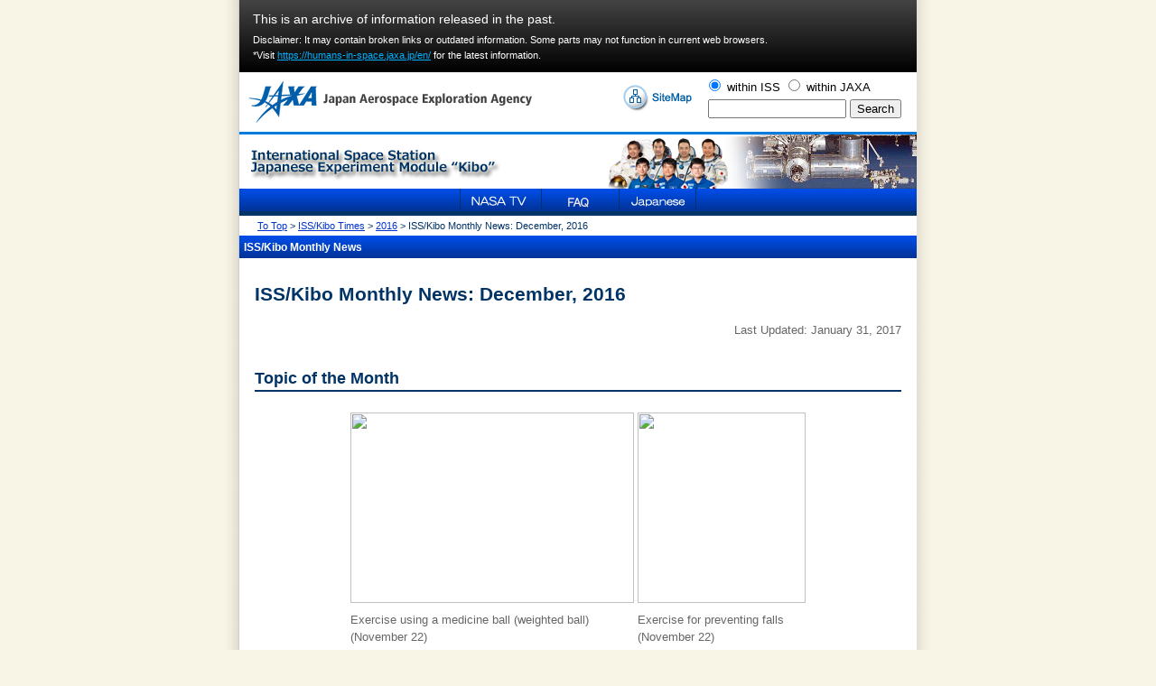

--- FILE ---
content_type: text/html
request_url: https://iss.jaxa.jp/en/monthly/2016/1612.html
body_size: 7271
content:
<!DOCTYPE html PUBLIC "-//W3C//DTD XHTML 1.0 Transitional//EN" "http://www.w3.org/TR/xhtml1/DTD/xhtml1-transitional.dtd">
<html xmlns="http://www.w3.org/1999/xhtml" xml:lang="en" lang="en">
<head>
<meta http-equiv="Content-Type" content="text/html; charset=UTF-8" />
<title>ISS/Kibo Monthly News - International Space Station - JAXA</title>
<!-- Google Tag Manager -->
<script>(function(w,d,s,l,i){w[l]=w[l]||[];w[l].push({'gtm.start':
new Date().getTime(),event:'gtm.js'});var f=d.getElementsByTagName(s)[0],
j=d.createElement(s),dl=l!='dataLayer'?'&l='+l:'';j.async=true;j.src=
'https://www.googletagmanager.com/gtm.js?id='+i+dl;f.parentNode.insertBefore(j,f);
})(window,document,'script','dataLayer','GTM-WXRW3FP');</script>
<!-- End Google Tag Manager -->
<meta name="author" content="JAXA" />
<meta name="keywords" content="ISS/Kibo Monthly News introduces events on the Japanese Experiment Module ("Kibo") and the International Space Station (ISS) and activities of JAXA Astronauts.,International Space Station,ISS,Kibo,Japanese Experiment Module,JAXA" />
<meta http-equiv="Content-Script-Type" content="text/javascript" />
<meta http-equiv="Content-Style-Type" content="text/css" />
<meta name="viewport" content="initial-scale=1.0, user-scalable=no" />
<script src="https://ajax.googleapis.com/ajax/libs/jquery/1.10.2/jquery.min.js"></script>
<script src="/cmn/js/jquery.bxslider.min.js"></script>
<link href="/cmn/css/jquery.bxslider.css" rel="stylesheet" />
<link href="/cmn/css/import.css" rel="stylesheet" type="text/css" media="all" />
<link href="/cmn/css/import3.css" rel="stylesheet" type="text/css" media="all" />
<link href="/cmn/css/print.css" rel="stylesheet" type="text/css" media="print" />
<link href="/cmn/css/dropdown.css" rel="stylesheet" type="text/css" media="all" />
<link rel="alternate" type="application/atom+xml" title="Atom" href="/atom.xml" />
<link rel="alternate" type="application/rss+xml" title="RSS 2.0" href="/index.xml" />
<link rel="EditURI" type="application/rsd+xml" title="RSD" href="/rsd.xml" />
<link rel="stylesheet" href="/cmn/css/jquery.fancybox-1.3.4.css" type="text/css" media="screen" />

<style type="text/css">
<!--
div .border-none h3 {border-style: none !important}
div .border-none h4 {border-style: none !important;
font-size:90% !important;}
a img{
border-style:none;
}
-->
</style>

<script>
  (function(i,s,o,g,r,a,m){i['GoogleAnalyticsObject']=r;i[r]=i[r]||function(){
  (i[r].q=i[r].q||[]).push(arguments)},i[r].l=1*new Date();a=s.createElement(o),
  m=s.getElementsByTagName(o)[0];a.async=1;a.src=g;m.parentNode.insertBefore(a,m)
  })(window,document,'script','https://www.google-analytics.com/analytics.js','ga');

  ga('create', 'UA-77979490-1', 'auto');
  ga('send', 'pageview');
</script>

<script type="text/JavaScript" src="/cmn/js/common.js"></script>
<script type="text/JavaScript" src="/cmn/js/jquery.js"></script>
<script type="text/JavaScript" src="/cmn/js/jquery_auto.js"></script>
<script type="text/JavaScript" src="/cmn/js/AC_RunActiveContent.js"></script>
<script type="text/JavaScript" src="/cmn/js/chk_fla_ver.js"></script>
<script type="text/JavaScript" src="/cmn/js/search_area.js"></script>
<script type="text/JavaScript" src="/cmn/js/mm_image.js"></script>
<script type="text/javascript" src="/cmn/js/reflection.js"></script>
<script type="text/javascript" src="/cmn/js/jquery-1.4.3.min.js"></script>
<script type="text/javascript" src="/cmn/js/jquery.fancybox-1.3.4.pack.js"></script>
<script type="text/javascript">
$(document).ready(function() {
	$("a[rel=farewell]").fancybox({
		'transitionIn'		: 'none',
		'transitionOut'		: 'none',
		'titlePosition' 	: 'over',
		'titleFormat'		: function(title, currentArray, currentIndex, currentOpts) {
			return '<span id="fancybox-title-over">Image ' + (currentIndex + 1) + ' / ' + currentArray.length + (title.length ? ' &nbsp; ' + title : '') + '</span>';
			}
		});
	});
</script>
<script type="text/javascript">
$(document).ready(function() {
	$("a[rel=landing]").fancybox({
		'transitionIn'		: 'none',
		'transitionOut'		: 'none',
		'titlePosition' 	: 'over',
		'titleFormat'		: function(title, currentArray, currentIndex, currentOpts) {
			return '<span id="fancybox-title-over">Image ' + (currentIndex + 1) + ' / ' + currentArray.length + (title.length ? ' &nbsp; ' + title : '') + '</span>';
			}
		});
	});
</script>
<script type="text/javascript">
$(document).ready(function() {
	$("a[rel=return]").fancybox({
		'transitionIn'		: 'none',
		'transitionOut'		: 'none',
		'titlePosition' 	: 'over',
		'titleFormat'		: function(title, currentArray, currentIndex, currentOpts) {
			return '<span id="fancybox-title-over">Image ' + (currentIndex + 1) + ' / ' + currentArray.length + (title.length ? ' &nbsp; ' + title : '') + '</span>';
			}
		});
	});
</script>
<script type='text/javascript'>
$(document).ready(function() {
	$("a.fancybox-iframe").fancybox({
		'width' : '80%',
		'height' : '80%',
		'autoScale' : false,
		'transitionIn' : 'none',
		'transitionOut' : 'none',
		'type' : 'iframe'
	});
});
</script>
<script type="text/javascript">
        $(document).ready(function(){
            $('.bxslider').bxSlider({
                auto: true,
            });
        });
</script>


<script type="text/javascript">
 <!--
function openclose(tName) {
 if(document.all || document.getElementById){
 if(document.all){
 tMenu = document.all[tName].style;
 }else if(document.getElementById){
 tMenu = document.getElementById(tName).style;
 }else{
 tMenu = document.all[tName].style;
 }
 if (tMenu.display == 'none') tMenu.display = "block"; else tMenu.display = "none";
 }
 }
 // -->
</script>

</head>

<body>

<div id="container">
<!-- start -->
<div id="issContainer">

<link rel="stylesheet" href="/inc/archive-header.css">
<div class="l-archiveHeader -type01 -en">
  <div class="l-archiveHeader__inner">
    <p class="l-archiveHeader__txt01">This is an archive of information released in the past. </p>
    <p class="l-archiveHeader__txt02">Disclaimer: It may contain broken links or outdated information. Some parts may not function in current web browsers. <br>
      *Visit <a href="https://humans-in-space.jaxa.jp/en/">https://humans-in-space.jaxa.jp/en/</a> for the latest information. </p>
  </div>
</div>

<!--header -->
<div id="jaxahead">
<div id="jaxahead_logo"><a href="http://global.jaxa.jp/"><img src="/cmn/ssi/img/jaxa_logo_e.gif" alt="Japan Aerospace Exploration Agency" width="314" height="46" border="0" style="margin:10px 30px 10px 10px;" /></a></div>
<div id="jaxahead_sitemap"><a href="http://global.jaxa.jp/sitemap.html"><img src="/cmn/ssi/img/sitemap_e.gif" alt="SiteMap" width="76" height="30" border="0" style="margin-top:14px;" /></a></div>
<div id="jaxahead_search">
<div style="padding-bottom: 5px;">
<input name="radiobutton" value="radiobutton" checked="checked" onclick="show_iss()" type="radio">
within ISS 
<input name="radiobutton" value="radiobutton" onclick="show_jaxa()" type="radio"> 
within JAXA
</div>

<div id="iss_site">
<form action="/en/search.html" id="cse-search-box">
  <div>
    <input type="hidden" name="cx" value="008314214497776848055:m7ykpesrbvm" />
    <input type="hidden" name="cof" value="FORID:11" />
    <input type="hidden" name="ie" value="UTF-8" />
    <input type="text" name="q"  class="input_w" />
    <input type="submit" name="sa" value="Search" />
  </div>
</form>
</div>


</div>

</div><br clear="all">
<!--header end -->

<!-- start -->
<div id="issHeader"><img src="/en/images/sub_banner.jpg" alt="Japan Aerospace Exploration Agency:JAXA" width="750" height="60" border="0" usemap="#Map" />
<map name="Map" id="Map"><area shape="rect" coords="17,7,207,53" href="/en/index.html" /></map></div>
<!-- end -->

<!-- start -->
<div id="issGMenu">
	<ul>
<li><a href="http://www.nasa.gov/multimedia/nasatv/" target="_blank" onmouseout="MM_swapImgRestore()" onmouseover="MM_swapImage('menu01','','/cmn/images/menuNasatvMo.gif',1)"><img src="/cmn/images/menuNasatv.gif" alt="NASA TV" name="menu01" width="86" height="30" border="0" id="menu01" /></a></li>
    <li><a href="/en/inquiry.html" onmouseout="MM_swapImgRestore()" onmouseover="MM_swapImage('menu02','','/cmn/images/menuFAQMo.jpg',1)"><img src="/cmn/images/menuFAQE.gif" alt="contact us" name="menu02" width="82" height="30" border="0" id="menu02" /></a></li>
    <li><a href="/index.html" onmouseout="MM_swapImgRestore()" onmouseover="MM_swapImage('menu03','','/cmn/images/menuJapaneseMo.jpg',1)"><img src="/cmn/images/menuJapanese.gif" alt="Japanese" name="menu03" width="86" height="30" border="0" id="menu03" /></a></li>
</ul>
</div>


<!-- end -->

<!-- contentsArea start -->

<div id="issWrapper">
<div id="contentArea">
<!-- breadcrumb start -->
<div id="breadcrumb">
<div id="breadcrumbArea">
<p><a href="/en/index.html">To Top</a> &gt;

		<a href="https://iss.jaxa.jp/en/kibotimes/">ISS/Kibo Times</a> &gt;

<a href="https://iss.jaxa.jp/en/monthly/2016/">2016</a> &gt;
ISS/Kibo Monthly News: December, 2016</p>
</div>
</div>
<!-- breadcrumb end -->

<!-- title start -->
<div id="contentAreaTitle">
<h1>ISS/Kibo Monthly News</h1>
</div>

<!-- title end -->


<!-- contentsArea start -->
<div id="contentAreaMain">
<h2>ISS/Kibo Monthly News: December, 2016</h2>
<div id="lastUpdate">Last Updated: January 31, 2017</div>
<div id="topix" class="article clearfix">
<h3>Topic of the Month</h3>
<table width="500" align="center">
  <tbody>
    <tr>
      <td><a href="http://issstream.tksc.jaxa.jp/iss2/photo/mn44-001.jpg"><img src="http://issstream.tksc.jaxa.jp/iss2/photo/mn44-001ml.jpg" width="314" height="211"></td>
      <td><a href="http://issstream.tksc.jaxa.jp/iss2/photo/mn44-002.jpg"><img src="http://issstream.tksc.jaxa.jp/iss2/photo/mn44-002ml.jpg" width="186" height="211"></td>
    </tr>
    <tr>
	  <td valign="top"><p class="caption">Exercise using a medicine ball (weighted ball) (November 22)</p></td>
	  <td valign="top"><p class="caption">Exercise for preventing falls (November 22)</p></td>
    </tr>
    <tr>
      <td colspan="2" align="center"><a href="http://issstream.tksc.jaxa.jp/iss2/photo/mn44-003.jpg"><img src="http://issstream.tksc.jaxa.jp/iss2/photo/mn44-003ml.jpg" width="500" height="211"></td>
    </tr>
    <tr>
	  <td colspan="2" valign="top"><p class="caption">Fall prevention exercise using uneven bars (November 24. All photos taken at the Tsukuba Space Center) </p></td>
    </tr>
  </tbody>
</table>

<h4>Astronaut Takuya Onishi completes rehabilitation program</h4>
<div class="imgRight200">
<a href="https://www.youtube.com/watch?v=iBxppf6tOJA"><img src="http://issstream.tksc.jaxa.jp/iss2/photo/mn44_vol36m.jpg" width="200" height="113"></a><br />
<p class="caption">Onishi undergoing rehabilitation (Movie: 2 min., 29 s.)</p>
</div>
<p>Astronaut Takuya Onishi, who had been undergoing rehabilitation since returning to Earth, returned to Japan on November 20 to continue rehabilitation at the Tsukuba Space Center (TKSC). Upon completinghis rehabilitation in Japan, he went back to the U.S. to continue the series of the rehabilitation, and then completed the program on December 14.</p>
<p>This marked the first time that JAXA has conducted part of post-flight rehabilitation. By accumulating vast experience and advanced technology through the selection of astronaut candidates, a series of training, and certification processes, Japan now has an independent rehabilitation program and can execute it using its own facility.</p>
<p>A program for post-flight rehabilitation normally lasts 45 days. As Onishi's data of physical fitness showed a smooth recovery toward his pre-flight condition, his rehabilitation program was completed as scheduled.  </p>
<p>Onishi wrote in his Google+ stating,</br>
"It has been 45 days since my return from the ISS, and my rehabilitation program has officially concluded.</br>
Today I ran two miles on a normal treadmill. My legs still feel a little heavy, but expect that this discomfort will disappear the more I run.</br>
Thanks to all the trainers and supporters, I could complete my rehabilitation without any injury.</br>
I sincerely thank you for everything."</p>
<p>On December 27, Onishi held a press conference in Tokyo.</p>
<div class="imgRight200">
<a href="http://issstream.tksc.jaxa.jp/iss2/photo/161227_dsc03087_l.jpg"><img src="http://issstream.tksc.jaxa.jp/iss2/photo/161227_dsc03087_m.jpg"></a>
<p class="caption">Onishi speaking to the press (Credit: JAXA)</p>
</div>
<p>Using video, Onishi introduced his mission and pointed out the onboard rearing of small animals and use of the Electrostatic Levitation Furnace (ELF) as being among the most remarkable achievements. Onishi also discussed how proud he was in being assigned to handle the rearing of small animals, explained how he and the ground team struggled together to overcome difficulties, and described the installation and initial checkout of the ELF that enabled controlled sample flotation using an advanced technique.</p> 

<h4>KOUNOTORI6 arrives at the ISS</h4>
<div class="imgCenter">
<a href="http://issstream.tksc.jaxa.jp/iss2/photo/iss050e015689.jpg"><img src="http://issstream.tksc.jaxa.jp/iss2/photo/iss050e015689_ml.jpg" width="500" height="211"alt="Photo"></a>
<p class="caption">KOUNOTORI6 captured by the SSRMS (Credit: JAXA/NASA)</p>
</div>
<div class="imgCenter">
<a href="http://issstream.tksc.jaxa.jp/iss2/photo/mn44-005.jpg"><img src="http://issstream.tksc.jaxa.jp/iss2/photo/mn44-005_ml.jpg" width="500" height="211"alt="Photo"></a>
<p class="caption">HTV Mission Control Room applauding the successful capture (Credit: JAXA) </p>
</div>

<div class="imgRight200">
<a href="https://www.youtube.com/watch?v=bHmcV6bzeCY"><img src="http://issstream.tksc.jaxa.jp/iss2/photo/161209_htv6_lo_m.jpg" width="200" height="112"></a><br />
<p class="caption">Video file of the launch of KOUNOTORI6</p>
</div>
<p>On December 9, at 10:26 p.m., the H-II transfer vehicle (HTV) "KOUNOTORI6" ('white stork') was launched aboard the H-IIB rocket from the Tanegashima Space Center (TNSC). </p>
<p>Approximately 15 minutes after launch, KOUNOTORI6 was successfully separated from the H-IIB rocket and inserted into orbit. Takesaki Range Control Center (RCC) at the TNSC applauded the successful insertion. Soon after the insertion into orbit, the establishment of communications between KOUNOTORI6 and the TKSC was confirmed and HTV6 operations control initiated. </p>
<p>The role of the rocket ends at this stage, but the HTV mission includes all series of operations, such as approaching to the ISS, berthing to the ISS, trash waste transfer, unberthing from the ISS, and reentry into the atmosphere.</p>
<p>After separating from the rocket, KOUTNOTORI6 performed several height adjustment maneuvers and gradually approached to the ISS by taking about four days. About six hours prior to berthing to the ISS, KOUNOTORI6 passed 500 meters below the ISS and then approached the ISS at a rate of 1-10 meters per minute. </p>
<p>Two hours later, KOUNOTORI6 was traveling just 10 meters beneath the ISS, and could be seen from the ISS as if it were motionless. In a cautious manner, KOUNOTORI6 again began approaching the ISS.</p>
<div class="imgRight200">
<a href="https://www.youtube.com/watch?v=DqLARnODjkc"><img src="http://issstream.tksc.jaxa.jp/iss2/photo/161214_htv6_cap_m.jpg" width="200" height="112"></a><br />
<p class="caption">Video file of KOUNOTORI6 berthing operation</p>
</div>
<p>Thanks to the collaboration among the onboard astronauts, NASA ISS Mission Control Room, and JAXA HTV Mission Control Team, KOUNOTORI6 was captured by the Space Station Remote Manipulator System (SSRMS) manipulated by astronaut Shane Kimbrough at 7:39 p.m., on December 13, and then berthed to the Common Berthing Mechanism (CBM) of the Harmony module (Node 2) at 11:48 p.m. The operations were concluded by activating electric power and communication lines at 3:24 a.m. the following day.  </p>
<div class="imgRight200">
<a href="http://issstream.tksc.jaxa.jp/iss2/photo/161214_htv6_ctb.jpg"><img src="http://issstream.tksc.jaxa.jp/iss2/photo/161214_htv6_ctb_m.jpg"  width="200" height="150" alt="Photo: Click to enlarge" /></a>
<p class="caption">A container containing fresh food grown in Japan inside was taken out first (December 14. Credit: JAXA/NASA) </p>
</div>
<p>At 4:44 a.m., on December 14, the station crew opened the hatch between the ISS and KOUNOTORI6, and entered the Pressurized Logistics Carrier (PLC).</p>
<p>Later, the ground team manipulated the SSRMS and pulled out the Exposed Pallet (EP) with the new ISS battery Orbital Replacement Units (ORUs) mounted on it from the Unpressurized Logistics Carrier (ULC), and then placed the EP at a designated location on the ISS truss.</p>
</br>

<h3>Kibo this Month</h3>
<h4>Successful deployment of a CubeSat delivered by KOUNOTORI6</h4>
<div class="imgRight200">
<a href="http://issstream.tksc.jaxa.jp/iss2/photo/stars-c.jpg"><img src="http://issstream.tksc.jaxa.jp/iss2/photo/stars-c_m.jpg" width="200" height="112" alt="Photo: Click to enlarge" /></a>
<p class="caption">STARS-C deployed from J-SSOD (Credit: JAXA/NASA)</p>

<a href="https://www.youtube.com/watch?v=QOseY2mE5LY"><img src="http://issstream.tksc.jaxa.jp/iss2/photo/still1219_00005_mm.jpg" width="200" height="113"></a><br />
<p class="caption">Video file of STARS-C deployment</p>
</div>
<p>On December 19, 2016, at 5:50 p.m., a microsatellite named "STARS-C" was successfully deployed into orbit after being removed from the Japanese Experiment Module ("Kibo").</p>
<p>At the Tsukuba Space Center (TKSC), the personnel concerned from Shizuoka University monitored and applauded the successful deployment.</p>
<p>STARS-C is a CubeSat with the size of 2U (10cm×10cm×20cm). The STARS-C mission demonstrates tether extension technology in space by dividing the unit into two sub-units, with each being connected by tether (wire).</p>
<p>KOUNOTORI6 delivered seven CubeSats (including STARS-C) and an upgraded JEM Small Satellite Orbital Deployer (J-SSOD) featuring doubled deployment capacity at one time. Using this upgraded J-SSOD, the other six CubeSats were deployed on January 16.</p>
</br>
<h4>A flash report of on-ground analysis of space mice</h4></p>
<p>A small animal rearing mission conducted from July 22 - August 25 in the Kibo module successfully completed the simultaneous rearing of mice under artificial (1G) and microgravity (0G) environments, and the return of all mice to Earth in a live condition.</p>
<p>As a result of examination, the amounts of bones and muscles of mice reared in each environment showed significant differences.</p>

<p>1. Changes in bone tissues (analysis by Tokyo Medical and Dental University)</p>
<table width="200" align="right">
  <tbody>
    <tr>
      <td align="center" valign="top" nowrap bgcolor="#CACACA"><small>1G</small></td>
      <td align="center" valign="top" nowrap bgcolor="#CACACA"><small>μG</small></td>
    </tr>
    <tr>
      <td align="center"><img src="http://issstream.tksc.jaxa.jp/iss2/photo/mouse01_lft.jpg" width="99" height="235"></td>
      <td align="center"><img src="http://issstream.tksc.jaxa.jp/iss2/photo/mouse01_rht.jpg" width="99" height="235"></td>
    </tr>
    <tr>
      <td colspan="2"><small>Changes in bone composition of mice reared in Kibo</br>
	Outer bone：Cortical bone, Inner bone：Cancellous bone</small></td>
    </tr>
  </tbody>
</table>
<p>The team analyzed femur tissues, parts that are strongly affected by dynamic loads, of the returned mice by using micro CT and found that cancellous bones* in the femur had dramatically decreased among mice reared in the μG environment compared with those reared in the 1G environment. Structural analysis of cancellous bones and examination of the bone mineral content revealed a decrease in the number of trabecular bones and in the amount of bone mineral in the cancellous bones, indicating that severe osteoporosis had occurred. </p>
<p>Decreases in bone mass are known to be caused by a long-term stay in space, but the mechanism for such loss has hardly been elucidated. </p>
<p>We will clarify the molecular mechanisms of bone loss induced by microgravity.</p>
<p class="caption">*Bone consists of a hard part called cortical bone in the outer part, and a mesh-like part called cancellous (spongy) bone inside the bone. Cancellous bones metabolize more actively than cortical bones.</p>
</br>
<p>2. Changes in muscles (analysis by the University of Tsukuba)</p>
<p>The change in weight of the soleus muscle (a skeletal muscle in the calf), one of the antigravity muscles, showed that the muscle weight of mice reared in the μG environment was reduced by 10% compared with the mice reared in the 1G environment.</p>
<p>In addition, in comprehensive genetic analysis using a next-generation sequencer, gene expression was also altered in 300 genes out of approximately 40,000 genes in mice reared under microgravity.</p>
<p>The soleus muscle is one of the muscles whose function declines the longer you stay in space. </p>
<p>We will examine whether the changes in gene expression observed this time were caused by the epigenetic changes 
resulting from adaptation to a given environment.</p>

</div>




</div>
</div>
</div>
<!-- contentsArea end -->
		
<!-- footer start -->
<div class="ClearFloat">&nbsp;</div>

<!--footer -->

<table width="100%" border="0" cellspacing="0" cellpadding="0">
<tr>
<td style="height:3px; background-color:#007cdf"></td>
</tr>
</table>
<table width="750" border="0" cellspacing="0" cellpadding="0">
<tr>
<td valign="top" style=" text-align:left; padding:14px 0px 14px 10px; font-size:12px">Copyright 2007 Japan Aerospace Exploration Agency</td>
<td align="right" valign="top" style="text-align:right; padding:14px 10px 14px 0px;  font-size:12px"><a href="http://global.jaxa.jp/policy.html">Site Policy</a>
</td>
</tr>
</table>
<!--footer end -->

<!--footer end -->
</div>

<!-- end -->
</div>
</body>
</html>

--- FILE ---
content_type: text/css
request_url: https://iss.jaxa.jp/cmn/css/import3.css
body_size: 3
content:
@charset "Shift_JIS";

@import "common_e.css";

--- FILE ---
content_type: text/css
request_url: https://iss.jaxa.jp/inc/archive-header.css
body_size: 673
content:
@charset "UTF-8";.l-archiveHeader,.l-archiveHeader *{margin:0;padding:0;box-sizing:border-box}.l-archiveHeader{text-align:center;background:linear-gradient(180deg,#444 0,#000 100%)}.l-archiveHeader a{color:#00b1ff;text-decoration:underline}.l-archiveHeader__inner{margin:0 auto;text-align:left}.l-archiveHeader__txt01{margin:0 0 4px;color:#fff;font-size:14px;line-height:1.6}.l-archiveHeader__txt02{color:#fff;font-size:11px;line-height:1.6}.-type01 .l-archiveHeader__inner{width:750px;padding:10px 15px}.-type02 .l-archiveHeader__inner{width:750px}.-type02 .l-archiveHeader__inner img{width:100%;height:auto}.-type03 .l-archiveHeader__inner{width:750px;margin:0 auto 0 0}.-type03 .l-archiveHeader__inner img{width:100%;height:auto}

--- FILE ---
content_type: text/css
request_url: https://iss.jaxa.jp/cmn/css/common.css
body_size: 17360
content:
@charset "Shift_JIS";

/* Main CSS Document 
---------------------------------------------------------------------*/

body,dl,dt,dd,p,h1,h2,h3,ul,li,div {
	letter-spacing:0em;
	margin:0;
	padding:0;
}

body{	background-color:#F8F4E6;
	color:#000000;
	font-family: "繝偵Λ繧ｮ繝手ｧ偵ざ Pro W3", "Hiragino Kaku Gothic Pro", Osaka, "繝｡繧､繝ｪ繧ｪ", Meiryo, "�ｭ�ｳ �ｰ繧ｴ繧ｷ繝�け", sans-serif;
        font-size:100%;
}

a:link {color:#0033CC; text-decoration:underline; }
a:visited {color:#FF3333 text-decoration:underline; }
a:hover {color:#0088FF; text-decoration:none; }
a:active {color:#0033CC; text-decoration:underline; }

h1 {
	background-image:url(../images/h2bg.gif);
	background-repeat:repeat-x;
	height:23px;
	color:#fff;
	font-size:12px;
	padding:6px 5px 5px 5px;
	margin:0 0 -10px 0;
}

*html h1 {
	padding:7px 5px 5px 5px;
	margin:0 0 -11px 0;
}

/*
h2 {
	background-image:url(../images/h2bg.gif);
	background-repeat:repeat-x;
	height:23px;
	color:#fff;
	font-size:12px;
	padding:6px 5px 5px 5px;
	margin:0 0 -10px 0;
}
*html h2 {
	padding:7px 5px 5px 5px;
	margin:0 0 -11px 0;
}
*/

/* JAXA header
---------------------------------------------------------------------*/
#nohover a:hover{
	background:#fff;
}

/* TOP
---------------------------------------------------------------------*/

/*header*/
#jaxahead {
	clear: both;
	float: left;
	width: 750px;
	height: auto;
	display: block;
	border-bottom-width: 3px;
	border-bottom-style: solid;
	border-bottom-color: #007cdf;
}
#jaxahead_search {
	float: right;
	width: 230px;
	font-size: 80%;
	margin-right: 5px;
	margin-top: 5px;
	display: block;
	position: relative;
	clear: right;
}
#jaxahead_logo {
	float: left;
	width: 420px;
}
#jaxahead_sitemap {
	float: left;
	width: 90px;
}
#jaxahead_search #jaxa_site {
	position: absolute;
	width: 226px;
	top: 20px;
	left: 4px;
	z-index: 1;
	visibility: hidden;

}
#jaxahead_search #iss_site {
	position: absolute;
	width: 226px;
	top: 20px;
	left: 4px;
	z-index: 2;
	visibility: visible;
}
#jaxahead_search #iss_jaxa_site {
	position: absolute;
	width: 224px;
	z-index: 3;
	visibility: visible;
	background-color: #FFFFFF;
	top: 0px;
	height: 40px;
	left: -1px;
	padding-top: 8px;
	padding-left: 3px;
}
#jaxahead_search .input_w{
	width: 150px;
}
#head_gototop{
	background-image:url(../images/h2bg.gif);
	background-repeat:repeat-x;
	height:24px;
	color:#fff;
	padding:4px 5px 6px 5px;
	margin:0 0 -10px 0;
	text-align: right;
	font-size:75%;
}
#head_gototop a:link {color:#ffffff; text-decoration:underline; }
#head_gototop a:visited {color:#ffffff; text-decoration:underline; }
#head_gototop a:hover {
	color:#0033cc;
	text-decoration:none;
	background-color: #FFFFFF;
}
#head_gototop a:active {color:#ffffff; text-decoration:underline; }
#head_gototop img{
	vertical-align: middle;
	margin-right: 5px;
}
*html #head_line {
	padding:7px 5px 5px 5px;
	margin:0 0 -11px 0;
}

/*header main contents menu*/
#issContentMenu {
	width:750px;
	height:36px;
	margin-bottom:0px;o
	float: left;
	text-align: center;
}

#issContentMenu ul{
	list-style:none;
}
#issContentMenu li{
	display:inline;
}
#issContentMenu a img{
	border:none;
	margin-right: 4px;
	margin-left: 4px;
}


/*left*/
#issLeft {
	width:176px;
	float:left;
	line-height: 120%;
}

/*left navigation*/
.issSubArea{
	width:176px;
	background-image: url(../images/top/box_side_bg.gif);
	background-repeat: repeat-y;
	margin-top: 3px;
}
.issSubArea02{
	width:145px;
	background-image: url(../images/top/box_side02_bg.gif);
	background-repeat: repeat-y;
	margin-top: 3px;
	float: left;
}
.issSubAreaMain {
	width:176px;
	background-image: url(../images/top/box_side_btm.gif);
	background-repeat: no-repeat;
	background-position: left bottom;
	padding-bottom: 10px;
	font-size: 80%;
}

.issSubAreaMain ul{
	margin-left: 6px;
}
.issSubAreaMain li{
	width:163px;
	border-bottom-width: 1px;
	border-bottom-style: dashed;
	border-bottom-color: #999999;
	list-style-image: none;
	vertical-align: top;
	list-style-type: none;
	font-weight: bold;
	display: block;
}
.issSubAreaMain a{
	width:145px;
	display:block;
	text-decoration:none;
	padding-top: 8px;
	padding-right: 3px;
	padding-bottom: 8px;
	padding-left: 15px;
	background-image: url(../images/top/point01.gif);
	background-repeat: no-repeat;
	list-style-type: none;
	background-position: 4px 14px;
}
*html .issSubAreaMain li{
	margin:0;
}
.issSubAreaMain a:link{
	color:#003366;
	text-decoration: none;
}
.issSubAreaMain a:visited{
	color:#003366;
	text-decoration: none;
}
.issSubAreaMain a:hover{
	color:#005BB7;
	background-color:#E9E9E9;
	text-decoration: none;
	background-image: url(../images/top/point04.gif);
	background-repeat: no-repeat;
	background-position: 6px 14px;
}
.issSubAreaMain a:active{
	color:#003366;
	text-decoration: none;
}
.issSubAreaMain02 {
	width:176px;
	background-image: url(../images/top/box_side_btm.gif);
	background-repeat: no-repeat;
	background-position: left bottom;
	padding-bottom: 10px;
	font-size: 80%;
}
.issSubAreaMain02 .mobile{
	text-align: center;
	font-size: 12px;
	padding-top: 8px;
	padding-bottom: 6px;
	padding-right: 5px;
	padding-left: 5px;
	line-height: 120%;
}
.issSubAreaMain02 .note {
	font-size: 0.8em;
	line-height: 120%;
	color: #525252;
	margin-top: 5px;
	margin-right: 10px;
	margin-bottom: 3px;
	margin-left: 10px;
}

/*center*/
#issCenter {
	width:397px;
	float: left;
	line-height: 125%;
	display: block;
}
.issCenterArea {
	background-color:#FFFFFF;
	margin-top: 3px;
	background-repeat: repeat-y;
	background-image: url(../images/top/box_center_bg.gif);
}
.issCenterArea .rss{
	float: right;
	font-size: 70%;
	color: #FFFFFF;
	line-height: 100%;
	padding-top: 5px;
	padding-right: 5px;
}
.issCenterArea .rss a:link{
	color:#FFFFFF;
	text-decoration: none;
}
.issCenterArea .rss a:visited{
	color:#FFFFFF;
	text-decoration: none;
}
.issCenterArea .rss a:hover{
	color:#1E598B;
	background-color:#FFFFFF;
	text-decoration: none;
}
.issCenterArea .rss a:active{color:#FFFFFF;
}
.issCenterArea .title_topics{
	width: 386px;
	background-image: url(../images/top/title_topics_bg.gif);
	background-repeat: repeat-x;
	height: 27px;
	background-position: 5px;
	margin-left: 5px;
}
.issCenterArea .title_press{
	width: 386px;
	background-image: url(../images/top/title_press_bg.gif);
	background-repeat: repeat-x;
	height: 27px;
	background-position: 5px;
	margin-left: 5px;
}
.issCenterArea02 {
	background-color:#FFFFFF;
	margin-top: 3px;
	background-repeat: repeat-y;
	background-image: url(/cmn/images/top/box_center_l_bg.gif);
	float: left;
	width: 402px;
}

/*center topics*/
#topics_area {
	background-image: url(../images/top/box_center_btm.gif);
	background-repeat: no-repeat;
	background-position: left bottom;
	display: block;
	padding-bottom: 15px;
	color: #0B528E;
}
#topics_area li {
	margin-left: 20px;
}
#topics_area .topics {
	width: 380px;
	margin-right: 8px;
	margin-left: 8px;
	display:inline-block;
	font-size: 0.8em;
	clear: both;
	padding-bottom: 10px;
	border-bottom-width: 1px;
	border-bottom-style: dashed;
	border-bottom-color: #999999;
	margin-top: 5px;
}
#topics_area .topics .title{
	font-weight: bold;
	border-bottom-width: 2px;
	border-bottom-style: solid;
	border-bottom-color: #0B528E;
	padding-bottom: 2px;
	padding-right: 0px;
	padding-left: 0px;
	font-size: 1em;
	margin-bottom: 5px;
	padding-top: 5px;
	width: 374px;
	margin-right: auto;
	margin-left: auto;
	margin-top: 5px;
	color: #0B528E;
	line-height: 140%;
}
#topics_area .topics .article{
	display: block;
	float: left;
	width: 250px;
}
#topics_area .topics_bk {
	width: 377px;
	margin-right: 6px;
	margin-left: 6px;
	padding-right: 3px;
	font-weight: bold;
}
#topics_area .topics_bk p{
	font-size: 0.75em;
	padding-left: 8px;
	border-bottom-width: 1px;
	border-bottom-style: dashed;
	border-bottom-color: #999999;
	padding-top: 5px;
	padding-bottom: 5px;
	line-height: 130%;
}
#topics_area .topics img{
	float: left;
	margin-right: 10px;
	margin-left: 6px;
	padding: 1px;
	border: 1px solid #CCCCCC;
}
#topics_area .topics p{
	margin-right: 5px;
}
#topics_area .topics .title a:link{
	text-decoration: none;
	color: #0B528E;
}
#topics_area .topics .title a:visited{
	text-decoration: none;
	color: #0B528E;
}
#topics_area .topics .title a:hover{
	color: #FFFFFF;
	text-decoration: none;
	background-color: #0B528E;
}
#topics_area .topics .title a:active{
	text-decoration: none;
	color: #0B528E;
}

#topics_area .topics_bk a:link{
	text-decoration: none;
	color: #0B528E;
}
#topics_area .topics_bk a:visited{
	text-decoration: none;
	color: #0B528E;
}
#topics_area .topics_bk a:hover{
	color: #FFFFFF;
	text-decoration: none;
	background-color: #0B528E;
}
#topics_area .topics_bk a:active{
	text-decoration: none;
	color: #0B528E;
}
#topics_area .category{
	color: #8E8E8E;
	font-weight: bold;
	font-size: 0.85em;
}
/*center press release*/
#press_area {
	background-image: url(../images/top/box_center_btm.gif);
	background-repeat: no-repeat;
	background-position: left bottom;
	padding-bottom: 15px;
	color: #003366;
	margin-top: 8px;
}
#press_area p{
	background-image: url(../images/top/point03.gif);
	background-repeat: no-repeat;
	background-position: 5px 7px;
	padding-left: 15px;
	margin-top: 7px;
	margin-bottom: 5px;
	width: 365px;
	border-bottom-width: 1px;
	border-bottom-style: dashed;
	border-bottom-color: #CCCCCC;
	font-size: small;
	margin-right: 8px;
	margin-left: 8px;
	padding-bottom: 7px;
	color: #155266;
}
.issCenterArea  .toarchive{
	font-size: small;
	text-align: right;
	margin-top: 5px;
	margin-right: 10px;
	display: block;
	white-space: nowrap;
}
#topicsbk_area {
	background-image: url(/cmn/images/top/box_center_l_btm.gif);
	background-repeat: no-repeat;
	background-position: left bottom;
	display: block;
	padding-bottom: 15px;
	width: 389px;
	padding-top: 5px;
	padding-right: 13px;
	font-size: 0.8em;
}
#topicsbk_area li {
	margin-left: 25px;
	list-style-position: outside;
	margin-top: 3px;
}
#archive_area {
	background-image: url(../images/top/box_side02_btm.gif);
	background-repeat: no-repeat;
	background-position: left bottom;
	display: block;
	padding-bottom: 15px;
	font-size: 0.75em;
}
#archive_area li{
	margin-left: 8px;
	margin-top: 6px;
	list-style-type: none;

}

/*right*/
#issRight {
	width:176px;
	float:right;
	line-height: 130%;
} 

.boshu {
	width: 159px;
	border-bottom-width: 1px;
	border-bottom-style: dashed;
	border-bottom-color: #999999;
	font-size: 0.9em;
	padding-bottom: 7px;
	padding-top: 4px;
	padding-right: 4px;
	text-decoration: none;
	margin-right: auto;
	margin-left: auto;
}
.boshu .deadline{
	text-align: left;
	background-image: url(../images/top/point01.gif);
	background-repeat: no-repeat;
	background-position: 4px 7px;
	padding-left: 13px;
	color: #003300;
	margin-bottom: 1px;
}
.boshu .img{
	padding: 1px;
	float: left;
	height: 35px;
	width: 35px;
	border: 1px solid #CCCCCC;
	margin-left: 3px;
	margin-right: 6px;
	margin-bottom: 4px;
	text-decoration: none;
}
.boshu .link{
	text-align: left;
	line-height: 140%;
	text-decoration: none;
	color: #006600;
}
.boshu a:link{
	color: #006600;
	text-decoration: none;
}
.boshu a:visited{
	color: #006600;
	text-decoration: none;
}
.boshu a:active{
	color: #006600;
	text-decoration: none;
}
.boshu a:hover{
	color: #FFFFFF;
	background-color: #42A605;
}

#info_area{
	width:176px;
	background-image: url(../images/top/box_side_btm.gif);
	background-repeat: no-repeat;
	background-position: left bottom;
	padding-bottom: 10px;
	color: #021B4D;
	font-size: 80%;
}
#info_area .update{
	margin-left: 12px;
}
#info_area .wn a{
	background-image: url(../images/top/info_wn_btm.gif);
	background-repeat: no-repeat;
	background-position: left bottom;
	margin-top: 0px;
	margin-left: 5px;
	width: 166px;
	font-size: 0.85em;
	color: #333300;
	padding-bottom: 8px;
	line-height: 160%;
	text-decoration: none;
	display: block;
}

#info_area  .wn a:hover{
	background-image: url(../images/top/info_wn_btm_over.gif);
}
#info_area .wv a{
	background-image: url(../images/top/info_wv_btm.gif);
	background-repeat: no-repeat;
	background-position: left bottom;
	margin-top: 0px;
	margin-left: 5px;
	width: 166px;
	font-size: 0.85em;
	color: #00274F;
	padding-bottom: 8px;
	line-height: 160%;
	text-decoration: none;
	display: block;
	}
#info_area .wv  a:hover {
	background-image: url(../images/top/info_wv_btm_over.gif);
}

#info_area .iss div a{
	background-image: url(../images/top/info_iss_btm.gif);
	background-repeat: no-repeat;
	background-position: left bottom;
	margin-top: 0px;
	margin-left: 5px;
	width: 166px;
	font-size: 0.85em;
	color: #1B5100;
	padding-bottom: 8px;
	line-height: 160%;
	text-decoration: none;
	display: block;

}
#info_area .iss div a:hover{
	background-image: url(../images/top/info_iss_btm_over.gif);

}
#info_area .sr a{
	background-image: url(../images/top/info_sr_btm.gif);
	background-repeat: no-repeat;
	background-position: left bottom;
	margin-top: 3px;
	margin-left: 5px;
	width: 166px;
	font-size: 0.85em;
	color: #333300;
	padding-bottom: 8px;
	line-height: 160%;
	text-decoration: none;
	display: block;
}

#info_area  .sr a:hover{
	background-image: url(../images/top/info_sr_btm_over.gif);
}

#info_area .wakata a{
	background-image: url(../images/top/info_wakata_btm.gif);
	background-repeat: no-repeat;
	background-position: left bottom;
	margin-top: 3px;
	margin-left: 5px;
	width: 166px;
	font-size: 0.85em;
	color: #333300;
	padding-bottom: 8px;
	line-height: 160%;
	text-decoration: none;
	display: block;
}

#info_area  .wakata a:hover{
	background-image: url(../images/top/info_wakata_btm_over.gif);
}


/*right banner*/
.banner{
	float: left;
	width: 176px;
	text-align: center;
	margin-top: 10px;
}
.banner img{
	margin-bottom: 5px;
	border: 1px solid #666666;
}

/*footer*/
#footMenu {
	font-size: small;
	text-align: center;
	width: 750px;
	padding-top: 8px;
	padding-bottom: 8px;
	margin-top: 10px;
	border-top-width: 1px;
	border-top-style: dotted;
	border-top-color: #999999;
}

.txtBoldcolor {
	color:#005999;
	font-weight:bold;
}
.imgBorder{
	border: 1px solid #CCCCCC;
	padding: 1px;
}

/* 2013.3.28縲繝ｪ繝九Η繝ｼ繧｢繝ｫ縺ｫ莨ｴ縺�ｿｽ蜉�
---------------------------------------------------------------------*/
#issLeft_n {
	width:196px;
	float:left;
	line-height: 120%;
	margin:0 0 0 0;
}
/*left navigation*/
.issSubArea_n{
	width:196px;
	font-weight:bold;
	background-image: url(/cmn/images/top/box_side_bg_n.gif);
	background-repeat: repeat-y;

}
.issSubAreaMain_n {
	width:196px;
	background-image: url(/cmn/images/top/box_side_btm_n.gif);
	background-repeat: no-repeat;
	background-position: left bottom;
	padding-bottom: 10px;
	font-size: 80%;
}
.issSubAreaMain_n ul{
	margin-left: 6px;
}
.issSubAreaMain_n li{
	width:183px;
	border-bottom-width: 1px;
	border-bottom-style: dashed;
	border-bottom-color: #999999;
	list-style-image: none;
	vertical-align: top;
	list-style-type: none;
	display: block;
}
.issSubAreaMain_n a{
	width:165px;
	display:block;
	text-decoration:none;
	padding-top: 8px;
	padding-right: 3px;
	padding-bottom: 8px;
	padding-left: 15px;
	background-image: url(/cmn/images/top/point01.gif);
	background-repeat: no-repeat;
	list-style-type: none;
	background-position: 4px 14px;
}
*html .issSubAreaMain_n li{
	margin:0;
}
.issSubAreaMain_n a:link{
	color:#003366;
	text-decoration: none;
}
.issSubAreaMain_n a:visited{
	color:#003366;
	text-decoration: none;
}
.issSubAreaMain_n a:hover{
	color:#005BB7;
	background-color:#E9E9E9;
	text-decoration: none;
	background-image: url(/cmn/images/top/point04.gif);
	background-repeat: no-repeat;
	background-position: 6px 14px;
}
.issSubAreaMain_n .prom a:hover{
	color:#005BB7;
	background-color:#4ecf4e;
	text-decoration: none;
	background-image: url(/cmn/images/top/point04.gif);
	background-repeat: no-repeat;
	background-position: 6px 14px;
}
.issSubAreaMain_n a:active{
	color:#003366;
	text-decoration: none;
}
#topMainBanner{
	border:1px solid #999999;
	margin-right:2px;
	margin-bottom: 4px;
	float:right;
	width:548px;
	height:180px;
}
#topMainBanner img{
	border-style: none;
}
#issCenter_n {
	width:307px;
	float: left;
	line-height: 125%;
	display: block;
}
.issCenterArea_n {
	background-color:#FFFFFF;
	background-repeat: repeat-y;
	background-image: url(/cmn/images/top/box_center_bg_n.gif);
}
.issCenterArea_n .title_topics_n{
	width: 297px;
	background-image: url(/cmn/images/top/title_topics_bg_n.gif);
	background-repeat: repeat-x;
	height: 27px;
	background-position: 5px;
	margin-left: 5px;
}
.issCenterArea_n .title_press_n{
	width: 296px;
	background-image: url(/cmn/images/top/title_press_bg.gif);
	background-repeat: repeat-x;
	height: 27px;
	background-position: 5px;
	margin-left: 5px;
}
.issCenterArea_n .rss{
	float: right;
	font-size: 70%;
	color: #FFFFFF;
	line-height: 100%;
	padding-top: 5px;
	padding-right: 5px;
}
.issCenterArea_n .rss a:link{
	color:#FFFFFF;
	text-decoration: none;
}
.issCenterArea_n .rss a:visited{
	color:#FFFFFF;
	text-decoration: none;
}
.issCenterArea_n .rss a:hover{
	color:#1E598B;
	background-color:#FFFFFF;
	text-decoration: none;
}
.issCenterArea_n .rss a:active{color:#FFFFFF;
}
.issCenterArea_n .toarchive{
	font-size: small;
	text-align: right;
	margin-top: 5px;
	margin-right: 10px;
	display: block;
	white-space: nowrap;
}
.issCenterArea_r {
	background-color:#FFFFFF;
	background-repeat: repeat-y;
	background-image: url(/cmn/images/top/box_center_bg_r.gif);
}
.issCenterArea_r .title_right{
	width: 237px;
	background-image: url(/cmn/images/top/title_topics_bg_n.gif);
	background-repeat: repeat-x;
	height: 27px;
	background-position: 5px;
	margin-left: 5px;
}
.issCenterAreaList_b li{
	list-style-image: url(/cmn/images/top/point04.gif);
}
.issCenterAreaList_g li{
	list-style-image: url(/cmn/images/top/point06.gif);
}
/*center topics*/
#topics_area_n {
	background-image: url(/cmn/images/top/box_center_btm_n.gif);
	background-repeat: no-repeat;
	background-position: left bottom;
	display: block;
	padding-bottom: 15px;
	color: #0B528E;
}
#topics_area_n li {
	margin-left: 20px;
}
#topics_area_n .topics {
	width: 290px;
	margin-right: 8px;
	margin-left: 8px;
	display:inline-block;
	font-size: 0.8em;
	clear: both;
	padding-bottom: 10px;
	border-bottom-width: 1px;
	border-bottom-style: dashed;
	border-bottom-color: #999999;
	margin-top: 5px;
}
#topics_area_n .topics .title{
	font-weight: bold;
	border-bottom-width: 2px;
	border-bottom-style: solid;
	border-bottom-color: #0B528E;
	padding-bottom: 2px;
	padding-right: 0px;
	padding-left: 0px;
	font-size: 1em;
	margin-bottom: 5px;
	padding-top: 5px;
	width: 292px;
	margin-right: auto;
	margin-left: auto;
	margin-top: 5px;
	color: #0B528E;
	line-height: 140%;
}
#topics_area_n .topics .article{
	display: block;
	float: left;
	width: 150px;
}
#topics_area_n .topics_bk {
	width: 280px;
	margin-right: 12px;
	margin-left: 12px;
	padding-right: 3px;
}
#topics_area_n .topics_bk p{
	font-size: 0.8em;
	padding-left: 8px;
	border-bottom-width: 1px;
	border-bottom-style: dashed;
	border-bottom-color: #999999;
	padding-top: 5px;
	padding-bottom: 5px;
	line-height: 130%;
}
#topics_area_n .topics img{
	float: left;
	margin-right: 10px;
	margin-left: 6px;
	padding: 1px;
	border: 1px solid #CCCCCC;
}
#topics_area_n .topics p{
	margin-right: 5px;
}
#topics_area_n .topics .title a:link{
	text-decoration: none;
	color: #0B528E;
}
#topics_area_n .topics .title a:visited{
	text-decoration: none;
	color: #0B528E;
}
#topics_area_n .topics .title a:hover{
	color: #FFFFFF;
	text-decoration: none;
	background-color: #0B528E;
}
#topics_area_n .topics .title a:active{
	text-decoration: none;
	color: #0B528E;
}
#topics_area_n .topics_bk a:link{
	text-decoration: none;
	color: #0B528E;
}
#topics_area_n .topics_bk a:visited{
	text-decoration: none;
	color: #0B528E;
}
#topics_area_n .topics_bk a:hover{
	color: #FFFFFF;
	text-decoration: none;
	background-color: #0B528E;
}
#topics_area_n .topics_bk a:active{
	text-decoration: none;
	color: #0B528E;
}
#topics_area_n .category{
	color: #8E8E8E;
	font-weight: bold;
	font-size: 0.85em;
}
.topics_attn_side {
	margin-top:8px;
	margin-left:8px;
	background-repeat: repeat-y;
	background-image: url(/cmn/images/top/topics_attn_sd.gif);
}
.topics_attn {
	background-image: url(/cmn/images/top/topics_attn_btm.gif);
	background-repeat: no-repeat;
	background-position: left bottom;
	width:260px;
	height:85px;
	padding: 5px 15px 2px 15px;
}
.topics_attn_title{
	display:table-cell;
	vertical-align:middle;
	height:75px;
	width: 146px;
}
.topics_attn span{
	font-size: 0.8em;
	line-height: 130%;
}
.topics_attn a:link{
	text-decoration: none;
	color: #0B528E;
}
.topics_attn a:visited{
	text-decoration: none;
	color: #0B528E;
}
.topics_attn a:hover{
	color: #FFFFFF;
	text-decoration: none;
	background-color: #0B528E;
}
.topics_attn a:active{
	text-decoration: none;
	color: #0B528E;
}
.topics_attn img{
border: 1px solid #CCCCCC;
padding:1px;
float:right;
}
#press_area_n {
	background-image: url(/cmn/images/top/box_center_btm_n.gif);
	background-repeat: no-repeat;
	background-position: left bottom;
	padding-bottom: 15px;
	color: #003366;
	margin-top: 8px;
}
#press_area_n p{
	background-image: url(/cmn/images/top/point03.gif);
	background-repeat: no-repeat;
	background-position: 5px 7px;
	padding-left: 19px;
	margin-top: 7px;
	margin-bottom: 5px;
	width: 260px;
	border-bottom-width: 1px;
	border-bottom-style: dashed;
	border-bottom-color: #CCCCCC;
	font-size: small;
	margin-right: 8px;
	margin-left: 11px;
	padding-bottom: 7px;
	color: #155266;
}
#issRight_n {
	width:247px;
	float:right;
	line-height: 130%;
} 
#event_area {
	background-image: url(/cmn/images/top/box_center_btm_n.gif);
	background-repeat: no-repeat;
	background-position: left bottom;
	display: block;
	padding-bottom: 15px;
}
#event_area ul {
	margin-top: 10px;
	margin-left: 18px;
	margin-bottom: 5px;
	font-size: 0.8em;
}
#event_area li {
	line-height: 150%;
}
#event_area li a:link{
	text-decoration: none;
	color: #0B528E;
}
#event_area li a:visited{
	text-decoration: none;
	color: #0B528E;
}
#event_area li a:hover{
	color: #FFFFFF;
	text-decoration: none;
	background-color: #0B528E;
}
#event_area li a:active{
	text-decoration: none;
	color: #0B528E;
}
#boshu_area {
	background-image: url(/cmn/images/top/box_center_btm_n.gif);
	background-repeat: no-repeat;
	background-position: left bottom;
	display: block;
	padding-bottom: 15px;
}
#boshu_area ul {
	margin-top: 10px;
	margin-left: 30px;
	margin-right: 14px;
	margin-bottom: 5px;
	font-size: 0.8em;
}
#boshu_area li {
	line-height: 150%;
}
#boshu_area li a:link{
	text-decoration: none;
	color: #0B528E;
}
#boshu_area li a:visited{
	text-decoration: none;
	color: #0B528E;
}
#boshu_area li a:hover{
	color: #FFFFFF;
	text-decoration: none;
	background-color: #0B528E;
}
#boshu_area li a:active{
	text-decoration: none;
	color: #0B528E;
}
#boshu_area .boshu_txt {
	width: 280px;
	margin-right: 12px;
	margin-left: 12px;
	padding-right: 3px;
}
#boshu_area .boshu_txt p{
	font-size: 0.8em;
	padding-left: 8px;
	padding-top: 10px;
	padding-bottom: 5px;
	line-height: 130%;
}
#astro_area {
	background-image: url(/cmn/images/top/box_center_btm_n.gif);
	background-repeat: no-repeat;
	background-position: left bottom;
	display: block;
	padding-bottom: 15px;
}
#astro_area ul {
	margin-top: 10px;
	margin-left: 30px;
	margin-right: 10px;
	margin-bottom: 5px;
	font-size: 0.8em;
}
#astro_area li {
	line-height: 130%;
	margin-bottom: 5px;
}
#astro_area li a:link{
	text-decoration: none;
	color: #0B528E;
}
#astro_area li a:visited{
	text-decoration: none;
	color: #0B528E;
}
#astro_area li a:hover{
	color: #FFFFFF;
	text-decoration: none;
	background-color: #0B528E;
}
#astro_area li a:active{
	text-decoration: none;
	color: #0B528E;
}
#video_area {
	background-image: url(/cmn/images/top/box_center_btm_r.gif);
	background-repeat: no-repeat;
	background-position: left bottom;
	display: block;
	padding-bottom: 15px;
	color: #0B528E;
}
.subTitle{
	border-left: 5px solid #006699;
	color: #004477;
	font-size:75%;
	margin-left:22px;
	margin-right:22px;
	margin-top:12px;
	padding-left:6px;
	margin-bottom:5px;
}
.videolink{
	width:200px;
	margin-left:22px;
	border: 1px solid #CCCCCC;
	padding:1px;
	text-decoration: none;
}
.videolink img{
	border-style: none;
}
#utiliz_area {
	background-image: url(/cmn/images/top/box_center_btm_r.gif);
	background-repeat: no-repeat;
	background-position: left bottom;
	display: block;
	padding-bottom: 15px;
}
#utiliz_area ul {
	margin-top: 10px;
	margin-left: 30px;
	margin-right: 10px;
	margin-bottom: 5px;
	font-size: 0.8em;
}
#utiliz_area li {
	line-height: 150%;
	margin-bottom: 5px;
}
#utiliz_area li a:link{
	text-decoration: none;
	color: #0B528E;
}
#utiliz_area li a:visited{
	text-decoration: none;
	color: #0B528E;
}
#utiliz_area li a:hover{
	color: #FFFFFF;
	text-decoration: none;
	background-color: #0B528E;
}
#utiliz_area li a:active{
	text-decoration: none;
	color: #0B528E;
}
a#tw_wk_banner_n {
   display: block;
   width: 194px; /* 逕ｻ蜒�1譫壼�縺ｮ讓ｪ蟷� */
   height: 41px; /* 逕ｻ蜒�1譫壼�縺ｮ鬮倥＆ */
   /* text-indent: -1000px; 譁�ｭ励ｒ隕九∴縺ｪ縺上☆繧� */
   background-image: url("/cmn/images/top/tw_wa_n.jpg"); /* 逕ｻ蜒上ヵ繧｡繧､繝ｫ蜷� */
}
a#tw_wk_banner_n:hover {
   background-position: top right; /* 閭梧勹逕ｻ蜒上�陦ｨ遉ｺ髢句ｧ句渕貅悶ｒ蜿ｳ荳翫↓螟画峩 */
}
/* 驥主哨鬟幄｡悟｣ｫ */
a#tw_ng_banner_n {
   display: block;
   width: 194px; /* 逕ｻ蜒�1譫壼�縺ｮ讓ｪ蟷� */
   height: 40px; /* 逕ｻ蜒�1譫壼�縺ｮ鬮倥＆ */
   /* text-indent: -1000px; 譁�ｭ励ｒ隕九∴縺ｪ縺上☆繧� */
   background-image: url("/cmn/images/top/tw_ng_n.jpg"); /* 逕ｻ蜒上ヵ繧｡繧､繝ｫ蜷� */
}
a#tw_ng_banner_n:hover {
   background-position: top right; /* 閭梧勹逕ｻ蜒上�陦ｨ遉ｺ髢句ｧ句渕貅悶ｒ蜿ｳ荳翫↓螟画峩 */
}
/* 蜿､蟾晞｣幄｡悟｣ｫ */
a#tw_fu_banner_n {
   display: block;
   width: 194px; /* 逕ｻ蜒�1譫壼�縺ｮ讓ｪ蟷� */
   height: 40px; /* 逕ｻ蜒�1譫壼�縺ｮ鬮倥＆ */
   /* text-indent: -1000px; 譁�ｭ励ｒ隕九∴縺ｪ縺上☆繧� */
   background-image: url("/cmn/images/top/tw_fu_n.jpg"); /* 逕ｻ蜒上ヵ繧｡繧､繝ｫ蜷� */
}
a#tw_fu_banner_n:hover {
   background-position: top right; /* 閭梧勹逕ｻ蜒上�陦ｨ遉ｺ髢句ｧ句渕貅悶ｒ蜿ｳ荳翫↓螟画峩 */
}
/* 譏溷�鬟幄｡悟｣ｫ */
a#tw_ho_banner_n {
   display: block;
   width: 194px; /* 逕ｻ蜒�1譫壼�縺ｮ讓ｪ蟷� */
   height: 40px; /* 逕ｻ蜒�1譫壼�縺ｮ鬮倥＆ */
   /* text-indent: -1000px; 譁�ｭ励ｒ隕九∴縺ｪ縺上☆繧� */
   background-image: url("/cmn/images/top/tw_ho_n.jpg"); /* 逕ｻ蜒上ヵ繧｡繧､繝ｫ蜷� */
}
a#tw_ho_banner_n:hover {
   background-position: top right; /* 閭梧勹逕ｻ蜒上�陦ｨ遉ｺ髢句ｧ句渕貅悶ｒ蜿ｳ荳翫↓螟画峩 */
}
/* 豐ｹ莠暮｣幄｡悟｣ｫ */
a#tw_yu_banner_n {
   display: block;
   width: 194px; /* 逕ｻ蜒�1譫壼�縺ｮ讓ｪ蟷� */
   height: 41px; /* 逕ｻ蜒�1譫壼�縺ｮ鬮倥＆ */
   /* text-indent: -1000px; 譁�ｭ励ｒ隕九∴縺ｪ縺上☆繧� */
   background-image: url("/cmn/images/top/tw_yu_n.jpg"); /* 逕ｻ蜒上ヵ繧｡繧､繝ｫ蜷� */
}
a#tw_yu_banner_n:hover {
   background-position: top right; /* 閭梧勹逕ｻ蜒上�陦ｨ遉ｺ髢句ｧ句渕貅悶ｒ蜿ｳ荳翫↓螟画峩 */
}
/* 驥台ｺ暮｣幄｡悟｣ｫ */
a#tw_ka_banner_n {
   display: block;
   width: 194px; /* 逕ｻ蜒�1譫壼�縺ｮ讓ｪ蟷� */
   height: 41px; /* 逕ｻ蜒�1譫壼�縺ｮ鬮倥＆ */
   /* text-indent: -1000px; 譁�ｭ励ｒ隕九∴縺ｪ縺上☆繧� */
   background-image: url("/cmn/images/top/tw_ka_n.jpg"); /* 逕ｻ蜒上ヵ繧｡繧､繝ｫ蜷� */
}
a#tw_ka_banner_n:hover {
   background-position: top right; /* 閭梧勹逕ｻ蜒上�陦ｨ遉ｺ髢句ｧ句渕貅悶ｒ蜿ｳ荳翫↓螟画峩 */
}
.imgTwitterLogo {
        display: block;
        margin-left: 4px;
        padding-top: 2px;
}

#slideshow1 {
    position:absolute;
top:1px;
left:1px;
width:100px;
height:100px;
overflow:hidden;"
}
#slideshow1 img {
    position:absolute;
    z-index:8;
    opacity:0.0;
}
#slideshow1 img.active {
    z-index:10;
    opacity:1.0;
}
#slideshow1 img.last-active {
    z-index:9;
}
#slideshow2 {
    position:absolute;
top:1px;
left:1px;
width:100px;
height:100px;
overflow:hidden;"
}
#slideshow2 img {
    position:absolute;
    z-index:8;
    opacity:0.0;
}
#slideshow2 img.active {
    z-index:10;
    opacity:1.0;
}
#slideshow2 img.last-active {
    z-index:9;
}
#special_info_n {
	width:522px;
	float:right;
	font-size:0.75em;
	line-height:1.5;
	border:1px solid #da6661;
	padding:8px 10px 5px 16px;
        margin:0px 2px 4px 0px;
        background: -moz-linear-gradient(top, #fffefe, #f1e3e3);
	background: -webkit-gradient(linear, left top, left bottom, from(#fffefe), to(#f1e3e3));
	background: -o-linear-gradient(top, #fffefe, #f1e3e3);
}
#special_info_n2 {
	width:522px;
	float:right;
	font-size:0.75em;
	line-height:1.5;
	border:1px solid #0066ff;
	padding:8px 10px 5px 16px;
        margin:0px 2px 4px 0px;
}

/* 蝓ｺ譛ｬ繝ｬ繧､繧｢繧ｦ繝�
---------------------------------------------------------------------*/

#container {
	background:#F8F4E6;
	width:790px;
	margin-left:auto;
	margin-right:auto;
	background-image:url(../images/cmnBgCenter.gif);
	background-repeat:repeat-y;
}

#issContainer {
	width:750px;
	margin-left:auto;
	margin-right:auto;
	background-color:#FFFFFF;
}

#issWrapper {
	width:750px;
}
#issWrapperL {
	width:600px;
	float:left;
}

/* 蟾ｦ蜿ｳ繧ｨ繝ｪ繧｢
---------------------------------------------------------------------*/
#issSubAreaMain2 a:link{}
#issSubAreaMain2 a:visited{}
#issSubAreaMain2 a:hover{color:#0033CC; background-color:#F8F4E6; text-decoration:none;}
#issSubAreaMain2 a:active{}

#issSubAreaMain2 {
	width:148px;
	margin:0;
	padding:0;
	border-right: 1px solid #003366;
	border-left: 1px solid #003366;
}
#issSubAreaMain2 ul{
	width:148px;
}
#issSubAreaMain2 li{
	width:148px;
	list-style:none;
	background-color:#FFFFFF;
	font-size:0.8em;
	border-bottom:1px solid #003366;
}
*html #issSubAreaMain2 li{
	margin:0;
}
#issSubAreaMain2 a{
	width:138px;
	display:block;
	background-color:#FFFFFF;
	padding:8px 5px;
}

#issSubArea .module {
	border:1px solid #003366;
}
#issSubArea .module-header {
	background-image:url(../images/h2bg.gif);
	background-repeat:repeat-x;
	height:23px;
	color:#fff;
	font-size:0.8em;
	padding:6px 5px 5px 5px;
	margin:0 0 -10px 0;
}
#issSubArea .module-header h2 {
	color:#fff;
	font-size:12px;
}
#issSubArea .module-content {
	font-size:0.8em;
	margin: 5px 10px 5px 10px;
}
#issSubArea .module .module-list-item {
	margin: 0 0 0 10px;
}
#issSubArea #hoshidej{
}
#issSubArea #hoshidej .module-header {
	width:148px;
	height:60px;
	margin:0;
	padding:0;
	background:none;
}

/* 蟾ｦ蜿ｳ繧ｨ繝ｪ繧｢
---------------------------------------------------------------------*/
.issSubAreaMain2 a:link{}
.issSubAreaMain2 a:visited{}
.issSubAreaMain2 a:hover{color:#0033CC; background-color:#F8F4E6; text-decoration:none;}
.issSubAreaMain2 a:active{}

.issSubAreaMain2 {
	width:148px;
	margin:0;
	padding:0;
	border-right: 1px solid #003366;
	border-left: 1px solid #003366;
}
.issSubAreaMain2 ul{
	width:148px;
}
.issSubAreaMain2 li{
	width:148px;
	list-style:none;
	background-color:#FFFFFF;
	font-size:0.8em;
	border-bottom:1px solid #003366;
}
*html .issSubAreaMain2 li{
	margin:0;
}
.issSubAreaMain2 a{
	width:138px;
	display:block;
	background-color:#FFFFFF;
	padding:8px 5px;
}
.issSubAreaMain2 .banner img {
	border:1px solid #333333;
}

.issSubArea .module {
	border:1px solid #003366;
}
.issSubArea .module-header {
	background-image:url(../images/h2bg.gif);
	background-repeat:repeat-x;
	height:23px;
	color:#fff;
	font-size:0.8em;
	padding:6px 5px 5px 5px;
	margin:0 0 -10px 0;
}
.issSubArea .module-header h2 {
	color:#fff;
	font-size:12px;
}
.issSubArea .module-content {
	font-size:0.8em;
	margin: 5px 10px 5px 10px;
}
.issSubArea .module .module-list-item {
	margin: 0 0 0 10px;
}
.issSubArea #hoshidej img {
	border:none;
}
.issSubArea #hoshidej .module-header {
	width:148px;
	height:60px;
	margin:0;
	padding:0;
	background:none;
}


/* 繝倥ャ繝繝ｼ
---------------------------------------------------------------------*/

#issHeader {
	width:750px;
}
#issHeader h1{
	height: 100px;
	background: none;
	padding: 0;
	margin: 0;
}

#issHeader-Kibo {
	width:750px;
	background-image:url(/cmn/images/issheader_bk.jpg);
	background-repeat:repeat-x;
	background-color:#020204;
}
#issHeader-Kibo #issHeaderImg {
	width:354px;
        float:left;
}
#issHeader-Kibo #issHeaderMenu {
	width:396px;
        float:right;
	text-align:right;
	font-size:75%;
}
#issHeader-Kibo #issHeaderMenu ul{
        margin-top:10px;
        margin-right:10px;
}
#issHeader-Kibo #issHeaderMenu li{
	display:inline;
        margin-left:5px;
}
#issHeader-Kibo #issHeaderMenu a:link {color:#eee;}
#issHeader-Kibo #issHeaderMenu a:visited {color:#eee;}
#issHeader-Kibo #issHeaderMenu a:hover {color:#003366;background:#fff;}
#issHeader-Kibo #issHeaderMenu a:active {color:#fff;}


/* 繝輔ャ繧ｿ
---------------------------------------------------------------------*/

#issFooter {
}


/* 繧ｰ繝ｭ繝ｼ繝舌Ν繝｡繝九Η繝ｼ
---------------------------------------------------------------------*/

#issGMenu {
	width:750px;
	height:30px;
	text-align:center;
	margin-bottom:0px;
	background-image:url(../images/menuL.gif);
	background-repeat:repeat-x;
}

#issGMenu ul{
	list-style:none;
}
#issGMenu li{
	display:inline;
}
#issGMenu a img{
	border:none;
}

/* 迚ｹ險ｭ繧､繝ｳ繝輔か
---------------------------------------------------------------------*/

#special_info {
	width:737px;
	background-color:#FEF9CB;
	font-size:0.75em;
	line-height:1.5;
	border:1px solid #cccccc;
	padding:4px 3px 3px 3px;
        margin:2px 2px 0px 2px;
}
#special_info img{
	vertical-align: middle;
	margin-right: 6px;
}
#special_info2 {
	width:737px;
	background-color:#e4f5fd;
	font-size:0.75em;
	line-height:1.5;
	border:1px solid #cccccc;
	padding:4px 3px 3px 3px;
                margin:2px 2px 0px 2px;
}
#special_info3 {
	width:737px;
	background-color:#ecfde4;
	font-size:0.75em;
	line-height:1.8;
	border:1px solid #216201;
	padding:4px 3px 3px 3px;
        margin:2px 2px 0px 2px;
        background-image: url("/cmn/images/top/kibo_shadow.png");
	background-repeat: no-repeat;
	background-position: right;
}
#special_info3 img{
	float:left;
        margin:2px 4px 0px 2px;
}
#special_info3 p{
        margin-top:2px;
}
#special_info4 {
	width:737px;
	background-color:#00ff99;
	font-size:0.75em;
	line-height:1.8;
	border:1px solid #216201;
	padding:4px 3px 3px 3px;
        margin:2px 2px 0px 2px;
        background-image: url("/cmn/images/top/live_shadow.png");
	background-repeat: no-repeat;
	background-position: right;
}
#special_info4 img{
	float:left;
        margin:2px 4px 0px 2px;
}
#special_info4 p{
        margin-top:2px;
}

/* 縺顔衍繧峨○
---------------------------------------------------------------------*/

#caution {
	width:737px;
	background-color:#ffa;
	font-size:0.8em;
	line-height:1.5;
	border:1px solid #cccccc;
	padding:3px;
        margin:2px 2px 0px 2px;
}

/* 繧ｳ繝ｳ繝�Φ繝�お繝ｪ繧｢ 縺阪⊂縺�怙譁ｰ諠��ｱ
---------------------------------------------------------------------*/
#issCenterAreaHeadKibo {
	width:448px;
	position:relative;
	margin-left:auto;
	margin-right:auto;
}
#issCenterAreaHeadKibo h1 {
	background-image:url(../images/h2bg2.gif);
	background-repeat:repeat-x;
	height:23px;
	color:#fff;
	font-size:12px;
	padding:6px 5px 5px 5px;
	margin:0 0 -10px 0;
}
#issContentAreaKibo {
	width:448px;
	margin-left:auto;
	margin-right:auto;
}
#issContentAreaKibo .articlesArea {
	width:438px;
	margin:2px 0 10px 0;
	position:relative;
	font-size:0.8em;
	line-height:1.5;
	padding:0 5px 0 5px;
}

#issContentAreaKibo .articlesArea h3 {
	background:none;
	color:#003366;
	margin:0;
	padding:0;
	font-size:1em;
}

#issContentAreaKibo .articlesArea h3 a:link {color:#003366; text-decoration:none; }
#issContentAreaKibo .articlesArea h3 a:visited {color:#003366; text-decoration:none; }
#issContentAreaKibo .articlesArea h3 a:hover {color:#fff; background:#003366; text-decoration:none; }
#issContentAreaKibo .articlesArea h3 a:active {color:#003366; text-decoration:none; }

#issContentAreaKibo .articlesAreaHead {
	border-bottom:1px solid #9cc813;
	border-left:5px solid #9cc813;
        padding-left:10px;
}

#issContentAreaKibo .articlesAreaMain {
	width:438px;
	padding-top:5px;
}

#issContentAreaKibo .articlesAreaMainLeft {
	width:110px;
	float:left;
}

#issContentAreaKibo .articlesAreaMainLeft img{
	margin-right:10px;
	border:none;
}

#issContentAreaKibo .articlesAreaMainRight {
	width:328px;
	float:right;
	text-align:left;
}

#issContentAreaKibo .articlesAreaMainFoot {
	width:438px;
	text-align:right;
}

/* 繧ｳ繝ｳ繝�Φ繝�お繝ｪ繧｢ index
---------------------------------------------------------------------*/
#issContentArea {
	width:448px;
	margin-left:auto;
	margin-right:auto;
}
#articlesArea {
	width:438px;
	margin:10px 0 10px 0;
	position:relative;
	font-size:0.8em;
	line-height:1.5;
	padding:0 5px 0 5px;
}

#articlesAreaHead {
	width:438px;
}

#articlesAreaMain {
	width:438px;
}
#articlesAreaMainLeft {
	width:110px;
	float:left;
}
#articlesAreaMainLeft img{
	margin-right:10px;
	border:none;
}
#articlesAreaMainRight {
	width:328px;
	float:right;
	text-align:left;
}
#articlesAreaMainFoot {
	width:438px;
	text-align:right;
}

#issContentArea .articlesArea {
	width:438px;
	margin:10px 0 10px 0;
	position:relative;
	font-size:0.8em;
	line-height:1.5;
	padding:0 5px 0 5px;
}

#issContentArea .articlesArea h3 {
	background:none;
	color:#003366;
	margin:0;
	padding:0;
	font-size:1em;
}

#issContentArea .articlesArea h3 a:link {color:#003366; text-decoration:none; }
#issContentArea .articlesArea h3 a:visited {color:#003366; text-decoration:none; }
#issContentArea .articlesArea h3 a:hover {color:#fff; background:#003366; text-decoration:none; }
#issContentArea .articlesArea h3 a:active {color:#003366; text-decoration:none; }

#issContentArea .articlesAreaHead {
	width:438px;
	border-bottom:2px solid #003366;
}

#issContentArea .articlesAreaMain {
	width:438px;
	padding-top:5px;
}

#issContentArea .articlesAreaMainLeft {
	width:110px;
	float:left;
}

#issContentArea .articlesAreaMainLeft img{
	margin-right:10px;
	border:none;
}

#issContentArea .articlesAreaMainRight {
	width:328px;
	float:right;
	text-align:left;
}

#issContentArea .articlesAreaMainFoot {
	width:438px;
	text-align:right;
}

/* 繧ｳ繝ｳ繝�Φ繝�お繝ｪ繧｢ page
---------------------------------------------------------------------*/
#contentArea h3 a:link {color:#003366; text-decoration:none; }
#contentArea h3 a:visited {color:#003366; text-decoration:none; }
#contentArea h3 a:hover {color:#fff; background:#003366; text-decoration:none; }
#contentArea h3 a:active {color:#003366; text-decoration:none; }

#contentArea {
	width:750px;
	margin:0;
	padding:0;
}
#contentArea h2{
	background:none;
	color:#003366;
	font-size:130%;
	margin-top:15px;
	margin-bottom:15px;
}
#contentArea h3{
	background:none;
	border-bottom:2px solid #003366;
	color:#003366;
	margin-top:30px;
	margin-bottom:20px;
	padding:0;
	font-size:115%;
}
#contentArea h4{
	font-weight:bold;
	color:#004477;
	font-size:100%;
	margin-top:30px;
        padding-left:10px;
	border-left:5px solid #006699;
}
#contentArea h4_in_box{
	font-weight:bold;
	color:#004477;
	font-size:100%;
	margin-top:2px;
	margin-bottom:5px;
        padding-left:10px;
	border-left:5px solid #006699;
}
#contentAreaMain h5 {
	font-size: 100%;
	text-indent:10px;
	margin-top:15px;
	margin-bottom:10px;
}

#contentAreaTitle {
	width:750px;
	position:relative;
}
#contentAreaTitle h2{
	font-size: 1em;
}
#contentAreaTitleDate {
	position:absolute;
	top:5px;
	right:20px;
	color:#FFFFFF;
	font-size:12px;
}
#contentAreaMain {
	padding:10px 17px 15px 17px;
	line-height:1.5;
}
#contentAreaMain p{
	margin:5px 0px 10px 0px;
}
#contentAreaMain ul{
	margin-left:40px;
}
#contentAreaMain table.no-list-margin ul{
	margin-left:20px;
}
#contentAreaMain dt{
	margin-left:10px;
	padding-left:15px;
	background:url(/cmn/images/listblue.gif) no-repeat 3px 8px;
}
#contentAreaMain dd{
	margin-left:40px;
}
#contentArea .title{
	font-weight:bold;
	color:#004477;
	font-size:100%;
	margin-top:20px;
	margin-bottom:20px;
        padding-left:10px;
	border-left:5px solid #006699;
}
#contentAreaMain .articlesArea h4 a:link {color:#003366; text-decoration:none; }
#contentAreaMain .articlesArea h4 a:visited {color:#003366; text-decoration:none; }
#contentAreaMain .articlesArea h4 a:hover {color:#006699; text-decoration:underline; }
#contentAreaMain .articlesArea h4 a:active {color:#003366; text-decoration:none; }

#footNote {
        width:100%;
	border-top:#CDCDCD solid 1px;
        margin-top:20px;
        padding-top:10px;
	font-size:80%;
}
.border_box {
	background-color: #F6F6F6;
	border: 2px solid #CCCCCC;
	padding: 10px;
}
.border_box_01 {
	border: 1px solid #CCCCCC;
	float: left;
	padding: 15px 15px 10px 15px;
	margin-bottom: 30px;
}
.border_box_01_a {
	border: 1px solid #CCCCCC;
	float: left;
	padding: 5px 5px 10px 5px;
	margin: 10px 10px 20px 10px;
	height:273px;
	font-size:90%;
}
.border_box_01_b {
	border: 1px solid #CCCCCC;
	float: left;
	padding: 5px 5px 5px 5px;
	margin: 10px 10px 0px 10px;
	height:127px;
	font-size:90%;
}
.border_box_02 {
	float: left;
	border: 2px solid #CCCCCC;
	padding-top: 5px;
	padding-right: 7px;
	padding-bottom: 5px;
	padding-left: 7px;
	line-height: 150%;
}
.border_box_03 {
	background-color: #ffffcc;
	border: 2px solid #ff6600;
	padding: 15px;
                width: 80%;
}
.category_list {
	padding-bottom: 5px;
	padding-top: 5px;
	padding-left: 3px;
	border-bottom-width: 1px;
	border-bottom-style: dotted;
	border-bottom-color: #003366;
	clear: both;
	font-size:90%;
}
.category_list img{
	padding: 1px;
	border: 1px solid #CCCCCC;

}

/* 繧ｳ繝ｳ繝�Φ繝�お繝ｪ繧｢ utiliz
---------------------------------------------------------------------*/
#utilizContentArea {
	width:550px;
}

#utilizContentArea h3 {
	margin-bottom:0;
}

#utilizContentArea .articlesArea {
	width:540px;
	position:relative;
	font-size:80%;
	border-bottom:1px dotted #999999;
	line-height:1.5;
	margin:0;
	padding:10px 5px 5px 5px;
}

#utilizContentArea .articlesArea h4 {
	color:#003366;
	font-size:110%;
/*	border:none;*/
	margin:0;
}
#utilizContentArea .articlesArea h4 a:link {
	color:#003366;
	text-decoration:none;
}
#utilizContentArea .articlesArea h4 a:visited {
	color:#003366;
	text-decoration:none;
}
#utilizContentArea .articlesArea h4 a:hover {
	color:#005588;
	text-decoration:underline;
}
#utilizContentArea .articlesArea h4 a:active {
	color:#005588;
	text-decoration:underline;
}

#utilizContentArea .articlesAreaHead {
	width:540px;
	border-bottom:0px solid #003366;
}

#utilizContentArea .articlesAreaMain {
	width:540px;
	padding-top:5px;
}

#utilizContentArea .articlesAreaMainLeft {
	width:110px;
	float:left;
}

#utilizContentArea .articlesAreaMainLeft02 {
	float: left;
	width: 540px;
}

#utilizContentArea .articlesAreaMainLeft img{
	margin-right:10px;
	border:none;
}

#utilizContentArea .articlesAreaMainRight {
	width:430px;
	float:right;
	text-align:left;
}

#utilizContentArea .articlesAreaMainRight02 {
	width:100px;
	float:right;
	margin-top: 5px;
	margin-bottom: 10px;
	margin-left: 10px;
}

#utilizContentArea .articlesAreaMainFoot {
	width:540px;
	text-align:right;
}
#utilizTitle {
	height:120px;
	background-image: url(/utiliz/pict/epo_title.jpg);
	background-repeat: no-repeat;
	margin: -10px -18px 10px -22px;
}
#utilizTitle h2 {
	color:#003366;
	font-size:130%;
	margin: 0px 0px 0px 0px;
	padding: 50px 0 0 17px;
	line-height:1.2;
}
.utilizBorder {
	border-bottom-width: 1px;
	border-bottom-style: dotted;
	border-bottom-color: #999999;
	padding:10px 0 0px 0;
}

table.utiliz {
	border:1px solid #999999;
	border-collapse:collapse;
}
table.utiliz td {
	border:1px solid #999999;
	padding:5px;
	vertical-align: top;
}

/* 繧ｿ繧､繝医Ν髢｢騾｣
---------------------------------------------------------------------*/
#contentAreaTitle h1.sts {
	background-repeat: no-repeat;
	margin: 0px;
	padding: 0px;
	height: 70px;
}
#contentAreaTitle h1.sts img {
	border:none;
}
#contentAreaTitle h1.sts-117 {
	background-image: url(/iss/13a/images/headerback.jpg);
}
#contentAreaTitle h1.sts-118 {
	background-image: url(/iss/13a.1/images/headerback.jpg);
}
#contentAreaTitle h1.sts-120 {
	background-image: url(/iss/10a/images/headerback.jpg);
	text-align:right;
}
#contentAreaTitle h1.sts-122 {
	background-image: url(/iss/1e/images/headerback.jpg);
}
#contentAreaTitle h1.sts-126 {
	background-image: url(/iss/ulf2/images/headerback.jpg);
	text-align:right;
}
#contentAreaTitle h1.sts-119 {
	background-image: url(/iss/15a/images/headerback.jpg);
}
#contentAreaTitle h1.sts-128 {
	background-image: url(/iss/17a/images/headerback.jpg);
}
#contentAreaTitle h1.sts-129 {
	background-image: url(/iss/ulf3/images/headerback.jpg);
}
#contentAreaTitle h1.sts-130 {
	background-image: url(/iss/20a/images/headerback.jpg);
}
#contentAreaTitle h1.sts-131 {
	background-image: url(/iss/19a/images/headerback.jpg);
}
#contentAreaTitle h1.sts-132 {
	background-image: url(/iss/ulf4/images/headerback.jpg);
}
#contentAreaTitle h1.sts-133 {
	background-image: url(/iss/ulf5/images/headerback.jpg);
}
#contentAreaTitle h1.sts-134 {
	background-image: url(/iss/ulf6/images/headerback.jpg);
}
#contentAreaTitle h1.sts-135 {
	background-image: url(/iss/ulf7/images/headerback.jpg);
}
/* 繝代Φ縺上★繝ｪ繧ｹ繝�
---------------------------------------------------------------------*/

#breadcrumb{
	width:750px;
	margin:5px 0 5px 0;
}
#breadcrumbArea {
	width:710px;
	padding:0 20px 0 20px;
	font-size:0.7em;
	color:#003366;
}


/* 繧ｵ繝悶Γ繝九Η繝ｼ髢｢騾｣
---------------------------------------------------------------------*/
#subMenu{
    font-size:80%;
}
#subMenuE{
    font-size:80%;
}
#subMenu ul {
}

/* 1蛻励Ξ繧､繧｢繧ｦ繝磯未騾｣
---------------------------------------------------------------------*/
.one-column #contentAreaMain{
	width:710px;
}
.one-column #subMenu{
	width:750px;
	margin:0px;
	padding:0px;
        background:#EFEFEF;
	border-top:1px solid #ACACAC;
	border-bottom:1px solid #ACACAC;
}
.one-column #subMenu ul {
    width:710px;
    margin-top:0px;
    list-style:none;
    border-left:1px solid #ACACAC;
    margin-left:20px;

}
.one-column #subMenu li {
    float:left;
    border-right:1px solid #ACACAC;
}
.one-column #subMenu a {
    display:block;
    text-align:center;
    padding:3px 10px;
    width:80px;
}
.one-column #subMenu li.selected {
        background:#FFFFFF;
	border-bottom:none;
}


.one-column #subMenuE{
	width:750px;
	margin:0px;
	padding:0px;
        background:#EFEFEF;
	border-top:1px solid #ACACAC;
	border-bottom:1px solid #ACACAC;
}
.one-column #subMenuE ul {
    width:710px;
    margin-top:0px;
    list-style:none;
    border-left:1px solid #ACACAC;
    margin-left:20px;
}
.one-column #subMenuE li {
    float:left;
    border-right:1px solid #ACACAC;
}
.one-column #subMenuE a {
    display:block;
    text-align:center;
    padding:3px 10px;
}
.one-column #subMenuE li.selected {
        background:#FFFFFF;
	border-bottom:none;
}

/* 2蛻励Ξ繧､繧｢繧ｦ繝磯未騾｣�亥ｷｦ�壹し繝悶Γ繝九Η繝ｼ縲∝承�壽悽譁�ｼ�
---------------------------------------------------------------------*/
#two-column {
	background-image: url(/cmn/images/bk_2column.gif);
	background-repeat: repeat-y;
}
#two-column #contentAreaMain{
	width:550px;
	float: right;
}
#two-column #subMenu{
    width:160px;
    float: left;
    line-height:1.5;
}

#two-column #subMenu .module-list {
    margin: 0;
    padding: 0;
    list-style: none;
}

#two-column #subMenu .module-list-item-main {
    margin: 10px 3px 10px 10px;
    font-weight: bold;
    font-size:112%;
}

#two-column #subMenu .module-list-item {
    margin: 10px 3px 10px 10px;
    font-weight: bold;
}

#two-column #subMenu .module-list-item ul.module-list li.module-list-item {
    margin: 10px 0 10px 8px;
    padding: 0 0 0 15px;
    background:url(/cmn/images/listgray.png) no-repeat 3px 5px;
    font-weight: normal;
}
#two-column2 #subMenu .module-list-item2 ul.module-list2 li.module-list-item2 li.module-list-item3 {
	padding:0px;
	list-style-image:url(/kibo/common/images/submenu.gif);
	margin-top: 4px;
	margin-right: 0px;
	margin-left: 10px;
	margin-bottom: 0px;
        font-size:95%;
}
#two-column .two-images {
	width: 550px;
	height: auto;
}
#two-column .two-images_auto {
	width: 255px;
	float: left;
	height: auto;
	margin: 5px 6px 0px 6px;
}


/* 2蛻励Ξ繧､繧｢繧ｦ繝磯未騾｣2�亥ｷｦ�壹し繝悶Γ繝九Η繝ｼ2縲∝承�壽悽譁�ｼ�
---------------------------------------------------------------------*/
#two-column2 {
	background-image: url(/cmn/images/bk_2column.gif);
	background-repeat: repeat-y;
}
#two-column2 #contentAreaMain{
	width:550px;
	float: right;
}
#two-column2 #subMenu{
	width:160px;
	float: left;
	line-height:1.2;
}
#two-column2 #subMenu .module-list2 {
	margin: 0;
	padding: 0;
	list-style: none;
}
#two-column2 #subMenu .module-list-item2 {
	margin: 0px 0px 5px 0px;
	padding: 12px 10px 7px 15px;
	font-weight: bold;
	color: #003366;
	background:url(/cmn/images/dot.gif);
	background-repeat:repeat-x;
        font-size:112%;
}
#two-column2 #subMenu .module-list-item2 ul.module-list2 li.module-list-item2 {
        margin: 5px 0px 0px 0;
        padding: 0 0 0 15px;
        background:url(/cmn/images/listgray.png) no-repeat 3px 5px;
        font-weight: normal;
        font-size:89%;
}



#two-column2 #subMenu .module-list-item-sub {
    margin: 7px 10px 7px 10px;
    padding: 0 0 0 15px;
    background:url(/cmn/images/listgray.png) no-repeat 3px 5px;
    font-weight: normal;
}
#two-column2 #subMenu .kugiri {
    background-image:url(/cmn/images/dot.gif);
    background-repeat: repeat-x;
    background-position: center;
}

/* 2蛻励Ξ繧､繧｢繧ｦ繝磯未騾｣3�亥ｷｦ�壹し繝悶Γ繝九Η繝ｼ2縲∝承�壽悽譁�ｼ�
---------------------------------------------------------------------*/
#two-column3 {
	background-image: url(/cmn/images/bk_2column.gif);
	background-repeat: repeat-y;
}
#two-column3 #contentAreaMain{
	width:540px;
	float: right;
}
#two-column3 #subMenu{
	width:170px;
	margin:0px;
	padding:0px;
        background:#EFEFEF;
	float: left;
	line-height:1.2;
}
#two-column3 #subMenu .module-list2 {
	margin: 0;
	padding: 0;
	list-style: none;
}
#two-column3 #subMenu .module-list-item2 {
	margin: 0px 0px 5px 0px;
	padding: 12px 10px 7px 15px;
	font-weight: bold;
	color: #003366;
	background:url(/cmn/images/dot.gif);
	background-repeat:repeat-x;
        font-size:112%;
}
#two-column3 #subMenu .module-list-item2 ul.module-list2 li.module-list-item2 {
        margin: 5px 0px 0px 0;
        padding: 0 0 0 15px;
        background:url(/cmn/images/listgray.png) no-repeat 3px 5px;
        font-weight: normal;
        font-size:89%;
}



#two-column3 #subMenu .module-list-item-sub {
    margin: 7px 10px 7px 10px;
    padding: 0 0 0 15px;
    background:url(/cmn/images/listgray.png) no-repeat 3px 5px;
    font-weight: normal;
}
#two-column3 #subMenu .kugiri {
    background-image:url(/cmn/images/dot.gif);
    background-repeat: repeat-x;
    background-position: center;
}

/* 繝�く繧ｹ繝磯未騾｣
---------------------------------------------------------------------*/

.txtR {
	text-align:right;
}
.txt80 {
	font-size:0.8em;
}
.caption {
	font-size:0.8em;
	color:#666;
}
.caption2 {
	font-size:90%;
	color:#808080;
}
.caption3 {
	line-height:1.2;
	color:#006699;
}
.caption4 {
	font-size:0.8em;	
	font-weight:bold;
	color:#cc0000;
	text-align:center;
}
.caption5 {
	font-size:0.8em;	
	font-weight:bold;
	color:#cc0000;
}
.caption6 {
	font-size:90%;
	font-weight:bold;
	color:#cc0000;
}
.caption7 {
	font-size:90%;	
	padding-top:15px;
	color:#002266;
}
.caption8 {	
	padding-top:15px;
	font-weight:bold;
	color:#003333;
}
.caption9 {	
	font-size:0.7em;
	color:#b2002c;
}
.li_smallGreen {	
	color: #003333;
	margin: 0 0 0.7em 0;
	font-size: 90%;
}
.li_smallGray {	
	color: #666;
	margin: 0 0 0.5em 0;
	font-size: 0.8em;
}
.captionCenter {
	font-size:0.8em;
    	text-align:center;
	color: #666666;
}
.captionBoldcolor {
	font-size:0.8em;
	font-weight:bold;
	color:#003366;
/*	text-align:center;*/
}

.cautionRed {
	font-size:0.8em;
	color:#ff0000;
}

.astroname {
	font-size: 180%;
	font-weight:bold;
	color:#003366;
}
.astroname2 {
	font-size: 90%;
	color:#003366;
}
.astroname3 {
	font-size: 10px;
	color:#003366;
}
.astrostatus {
	font-weight:bold;
	color:#007cdf;
}
.txt12 {
	font-size:12px;
}
.txtBold {
	font-weight:bold;
}
.txtBoldcolor {
	font-weight:bold;
	color:#003366;
}
.txtSmall {
	font-size: 80%;
}
.txt90 {
	font-size: 90%;
}
.txt90color {
	font-size: 90%;
	color:#003366;
}
.txtBold90 {
	font-weight:bold;
	font-size: 90%;
}
.txtBoldcolor90 {
	font-weight:bold;
	font-size: 90%;
	color:#003366;
}
.txtCenter {
	text-align:center;
}
#lastUpdate {
	text-align:right;
	font-size: 80%;
	color: #666666;
	margin-top: 0px;
	margin-right: 0px;
	margin-bottom: 10px;
}
.lastUpdate {
	text-align:right;
	font-size: 80%;
	color: #666666;
	margin-top: 0px;
	margin-right: 0px;
	margin-bottom: 10px;
}
.lastUpdate2 {
	text-align:right;
	font-size: 80%;
	color: #666666;
	margin: 0px;
}
#comment {
	background: #D1E9E9;
	padding-right: 10px;
	padding-left: 10px;
}

#comment p{
	font-size: 90%;
	margin-right: 10px;
	margin-left: 10px;
}
.Update_info {
        border-style: none none solid solid;
        border-left-width: 5px;
        border-bottom-width: 1px;
        padding-left: 20px;
        padding-bottom: 10px;
        margin-bottom: 25px;
        border-color: #6699cc;
}
.Update_info p,.Update_info dt,.Update_info dd{
        font-size:80%;
}
.listblue {
	margin-left:10px;
	padding-left:15px;
	background:url(/cmn/images/listblue.gif) no-repeat 3px 8px;
}
.Indent {
	margin-left: 1em;
	text-indent: -1em;
}
.Indent2 {
	text-indent:-4em;
	padding-left:4em;
}
.word-break {
	word-break:break-all;
}


/* 繧､繝｡繝ｼ繧ｸ
---------------------------------------------------------------------*/

.imgLeft {
	float:left;
	margin:0px 20px 20px 0px;
}

.imgRight {
	float:right;
	margin:0px 0px 20px 20px;
}
.imgLeft80 {
	float:left;
	margin:0px 20px 0px 0px;
	width:80px;
}
.imgLeft100 {
	float:left;
	margin:0px 10px 0px 0px;
	width:100px;
}
.imgRight100 {
	float:right;
	margin:7px 7px 10px 20px;
	width:100px;
}
.imgRight115 {
	float:right;
	margin:7px 7px 10px 20px;
	width:115px;
}
.imgRight120 {
	float:right;
	margin:0px 0px 10px 15px;
	width:120px;
}
.imgLeft120 {
	float:left;
	margin:0px 20px 0px 0px;
	width:120px;
}
.imgRight130 {
	float:right;
	margin:0px 0px 10px 20px;
	width:130px;
}
.imgRight133 {
	float:right;
	margin:0px 0px 10px 20px;
	width:133px;
}
.imgLeft133 {
	float:left;
	margin:0px 20px 10px 0px;
	width:133px;
}
.imgLeft135 {
	float:left;
	margin:0px 20px 10px 0px;
	width:135px;
}

.imgLeft145 {
	float:left;
	margin:0px 10px 10px 0px;
	width:145px;
}

.imgRight144 {
	float:right;
	margin:8px 0px 10px 20px;
	width:144px;
}
.imgRight150 {
	float:right;
	margin:10px 10px 10px 20px;
	width:150px;
}
.imgLeft150 {
	float:left;
	margin:0px 20px 10px 0px;
	width:150px;
}
.imgLeft166 {
	float:left;
	margin:10px 10px 10px 20px;
	width:166px;
}
.imgLeft170 {
	float:left;
	margin:0px 10px 10px 10px;
	width:170px;
}
.imgRight170 {
	float:right;
	margin:10px 10px 10px 20px;
	width:170px;
}
.imgRight200 {
	float:right;
	margin:0px 0px 10px 20px;
	width:200px;
	text-align:center;
}
.imgRight200 p.caption {
	text-align:left;
}
.imgRight200 p.caption2 {
	text-align:left;
}
.imgLeft200 {
	float:left;
	margin:0px 20px 10px 0px;
	width:200px;
	text-align:center;
}
.imgLeft200 p.caption {
	text-align:left;
}
.imgLeft200 p.caption2 {
	text-align:left;
}
.imgRight250 {
	float:right;
	margin:0px 0px 10px 20px;
	width:250px;
}
.imgLeft250 {
	float:left;
	margin:0px 20px 10px 0px;
	width:250px;
}
.imgLeft300 {
	float:left;
	margin:20px 0px 10px 10px;
	width:300px;
}
.imgLeft320 {
	float:left;
	margin:20px 0px 10px 10px;
	width:320px;
}
.imgRight280 {
	float:right;
	margin:0px 0px 10px 20px;
	width:280px;
}
.imgRight300 {
	float:right;
	margin:0px 0px 10px 20px;
	width:300px;
	text-align:center;
}
.imgRight330 {
	float:right;
	margin:0px 0px 10px 20px;
	width:330px;
	text-align:center;
}
.imgRight350 {
	float:right;
	margin:0px 0px 10px 20px;
	width:350px;
	text-align:center;
}
.imgRight360 {
	float:right;
	margin:0px 0px 10px 20px;
	width:360px;
}
.imgRight400 {
	float:right;
	margin:0px 0px 10px 20px;
	width:400px;
}
.imgRight300 p.caption {
	text-align:left;
}
.img2Right200 {
	float:right;
	margin:0px 0px 8px 8px;
	width:200px;
}

.imgRight255 {
	float:right;
	margin:0px 0px 0px 20px;
	width:255px;
}
.imgRight255c {
	float:right;
	margin:0px 0px 0px 20px;
	width:255px;
	text-align:center;
}
.img200_2blk {
	float:right;
	margin:0px 0px 5px 5px;
	width:430px;
	height:auto;
}
.img200_2blk .caption {
	font-size:0.8em;
	padding-left:15px;
}
.img200_long {
	float:right;
	width:220px;
}
.imgCenter {
	text-align:center;
	width:100%;
	margin-bottom:5px;
}
.imgCenter120 {	
	text-align:left;
	margin-left:55px;
	width:120px;
}
.imgCenter420 {	
	text-align:left;
	margin-left:55px;
	width:420px;
}
.imgCenter440 {	
	text-align:left;
	margin-left:55px;
	width:440px;
}
.imgCenter440c {	
	text-align:center;
	margin-bottom:5px;
	width:440px;
}
.imgCenter440r {	
	text-align:right;
	margin-bottom:5px;
	width:440px;
}
.imgCenter480 {	
	text-align:left;
	margin-left:45px;
	width:480px;
}
.imgCenter630 {
	text-align:center;
	margin-left:50px;
	margin-bottom:5px;
	width:630px;
}
.imgCenter660 {
	margin-left:35px;
	width:660px;
}
.imgCenter .sts{
        margin-top:30px;
}
.imgCenter3 {
        display: block;
        margin-left: auto;
        margin-right: auto;
        text-align: center;
}
.imgsCenter {
        margin-top:10px;
        margin-left:40px;
}
.imgsCenter2 {
        margin-top:10px;
        margin-left:148px;
}
.img120_3Center {
	height:125px;
	margin-top:10px;
	margin-left:20px;
}
.img120_3Center .caption {
	clear:both;
	line-height:200%;
}
.imgEnclose {
	margin:10px 0px 0px 20px;
}

* html .iepngfix {
  behavior: url(/cmn/js/iepngfix.htc);
}

.no_border {
    border-style:none;
    border: 0;
}

/* 逕ｻ蜒上Μ繝ｳ繧ｯ
---------------------------------------------------------------------*/

.move_down a:hover {
	position: relative; top: 1px; left: 1px; 
}

/* 繝輔か繝医Λ繧､繝悶Λ繝ｪ
---------------------------------------------------------------------*/

.photo-blk_4{ /* 4譫壹�逕ｻ蜒上ｒ縺ｾ縺ｨ繧√ｋ */
	width: 550px;
	height: auto;
	margin-bottom: 20px;
}
.photo-blk_4_nocaption{ /* 4譫壹�逕ｻ蜒上ｒ縺ｾ縺ｨ繧√ｋ縲ゅく繝｣繝励す繝ｧ繝ｳ縺ｪ縺� */
	width: 550px;
	height: auto;
	margin-bottom: 4px;
}
.photo-blk_2{ /* 2譫壹�逕ｻ蜒上ｒ縺ｾ縺ｨ繧√ｋ */
	width: 280px;
	height: auto;
	margin-left: 10px;
	margin-bottom: 20px;
}
.photo-blk_2_a{ /* 2譫壹�逕ｻ蜒上ｒ縺ｾ縺ｨ繧√ｋ縺昴�2 */
	width: 550px;
	height: auto;
	margin-bottom: 20px;
}
.photo-blk_auto {
	width: 132px;
	float: left;
	height: auto;
	margin-left: 2px; 
	margin-right: 2px; 
}
.photo-blk_2_auto {
	width: 262px;
	float: left;
	height: auto;
	margin: 4px; 
}
.photo-blk_auto .photo {
	background-color: #EDEDED;
	text-align: center;
	height: 130px;
	width: 130px;
	border:1px solid #cccccc;
}
.photo-blk_auto .photo1 {
	background-color: #c3e0fe;
	text-align: center;
	height: 130px;
	width: 130px;
	border:1px solid #cccccc;
}
.photo-blk_2_auto .photo_2 {
	background-color: #c3e0fe;
	text-align: center;
	height: 220px;
	width: 260px;
	border:1px solid #cccccc;
}
.photo-blk_auto .nocaption {
	background-color: #EDEDED;
	text-align: center;
	height: 90px;
	width: 130px;
	border:1px solid #cccccc;
}
.photo-blk_auto .photo img{
	border-width:1px;
        margin:4px;
}
.photo-blk_2_auto .photo_2 img{
	border-width:1px;
        margin:4px;
}
.photo-blk_auto .nocaption img{
	border-width:1px;
        margin:4px;
}
.photo-blk_auto p.caption {
	line-height:1.3;
	margin-left:-100px;
	margin-right:-20px;
}

#photolib #contentAreaMain h2 {
	font-size:110%;
}

/*
#photolib #contentAreaMain h3 {
	color:#075b6f;
	border-bottom:1px dotted #075b6f;
}

#photolib #contentAreaMain #whatsnew {
	margin:0;
	padding:0;
	border:1px solid #c2ad78;
}

#photolib #contentAreaMain #whatsnew h3 {
	margin:0 0 5px 0;
	padding:3px 3px 0px 3px;
	background-color: #fff7df;
	border:none;
	border-bottom:1px solid #eee5cf;
}
*/

#photolib #contentAreaMain #photoimg {
	width:550px;
	margin:0;
	padding:0;
	background-color: #ededed;
        text-align:center;
	border:1px solid #ccc;
}
* html #photolib #contentAreaMain #photoimg {
	border:none;
}

#photolib #contentAreaMain #itemprop {
	font-size:80%;
}

#photolib #contentAreaMain #itemprop h3 {
	border:none;
        margin: 5px 0 5px 0;
}

#photolib #contentAreaMain #itemprop p {
        padding: 0 0 0 20px;
}

#photolib .searchstring{
	color:#b37000;
}

#photolib #contentAreaMain .photo-blk_auto .caption a {
	text-decoration:none;
}
#photolib #contentAreaMain .photo-blk_auto .caption a:hover {
	text-decoration:underline;
}

.search-results-navi {
	font-size:0.8em;
	margin:10px 0 20px 10px;
}

/* 繝薙ョ繧ｪ
---------------------------------------------------------------------*/
.videoCenter400 {
	float:left;
	width:402px;
	margin-left:80px;
	font-size:85%;
	text-align:center;
}

.videoCenter400 div {
	border:1px solid #aaaaaa;
}

#videolib #contentAreaMain h2 {
	font-size:110%;
}

#videolib #contentAreaMain #itemprop {
	font-size:80%;
	width:342px;
	margin-left:104px;
}

#videolib #contentAreaMain #itemprop h3 {
	border:none;
        margin: 5px 0 5px 0;
}

#videolib #contentAreaMain #itemprop p {
        padding: 0 0 0 20px;
}

#videolib #contentAreaMain #itemprop2 {
	font-size:80%;
	width:480px;
	margin-left: 35px;
	margin-top: 15px;
}

#videolib #contentAreaMain #itemprop2 h3 {
	border:none;
        margin: 5px 0 5px 0;
}

#videolib #contentAreaMain #itemprop2 p {
        padding: 0 0 0 20px;
}


#videolib .searchstring{
	color:#b37000;
}

#videolib #contentAreaMain .photo-blk_auto .photo {
	height: 100px;
	width: 130px;
}

#videolib #contentAreaMain .photo-blk_auto .caption a {
	text-decoration:none;
}
#videolib #contentAreaMain .photo-blk_auto .caption a:hover {
	text-decoration:underline;
}

#videolib #contentAreaMain #spacenavi_logo {
	height: 50px;
	width: 120px;
	float:right;
	margin-top:-15px;
}

#topvideo {
	background-color: #eeeeee;
	border: 1px solid #666666;
	width: 342px;
	padding-top: 10px;
	padding-right: 10px;
	padding-left: 10px;
	margin-right: auto;
	margin-left: auto;
	margin-bottom: 20px;
}
#topvideo2 {
	background-color: #eeeeee;
	border: 1px solid #666666;
	width: 540px;
	margin-bottom: 20px;
}

#topvideo_w {
	background-color: #ffffff;
	border: 1px solid #666666;
	width: 342px;
	padding-top: 10px;
	padding-right: 10px;
	padding-left: 10px;
	margin-right: auto;
	margin-left: auto;
	margin-bottom: 20px;
}
#topvideo #flvideo {
	width: 342px;
}
#flvideo2 {
	margin-left: 0px;
}

.video {
	float:right;
	border-width:2px;
	border-style:solid;
	margin-top:5px;
	margin-left:5px;
	background:#dcdcdc;
	height:166px;
	width:400px;
}

.video img {
	float:left;
	margin:8px;
	border-style:solid;
	border-width:1px;
}

.video .caption {
	margin-left:8px;
	padding-top:8px;
	margin-right:8px;
}

.video .caption img {
	margin-bottom:0px;
	border-width:0px;
	float:none;
}


/* 陦ｨ髢｢騾｣
---------------------------------------------------------------------*/

#spec {
	border:1px solid #333333;
	border-collapse:collapse;

}
#spec td {
	border:1px solid #333333;
	padding:3px;
}
#spec th {
	background-color: #EDEDED;
	border:1px solid #333333;
	padding:3px;
}

table.border {
	border:1px solid #333333;
	border-collapse:collapse;
}
table.border td {
	border:1px solid #333333;
	padding:3px;
}
table.border th {
	background: #EDEDED;
	border:1px solid #333333;
	padding:3px;
}
table.noborder {
	border:none;
}
table.noborder td {
	border:none;
}
table.noborder th {
	border:none;
}

table.width100 {
	width:100%;
}
table.width100 th {
	width:20%;
}

table.border-small {
	border:1px solid #333333;
	border-collapse:collapse;
        font-size:80%;
}
table.border-small td {
	border:1px solid #333333;
	padding:3px;
}
table.border-small th {
	border:1px solid #333333;
	padding:3px;
	background: #EDEDED;
}

table.padding10 td {
	padding-left:10px;
	padding-right:10px;
}

.align-center {
	margin-left:auto;
	margin-right:auto;
	margin-bottom:10px;
}
.align-right {
	margin: 0px 10px 10px 10px;
	float:right;
}
table.align-center caption {
	margin-left:auto;
	margin-right:auto;
}
table.astro {
	border:2px solid #003366;
	padding:3px;
	background: #FFFFFF;
}
td.flight {
	background-color: #f4f9a8;
}
table.iss-flight{
	border:none;
	margin:5px;
}
table.iss-flight td{
	border:none;
	padding:5px;
}

table.left_margin88 {
	margin-left:88px;
}
td.iss-flight {
        font-size:140%;
}

/* 繧ｯ繝ｫ繝ｼ繝壹�繧ｸ髢｢騾｣
---------------------------------------------------------------------*/
#crew h2 {
	clear: both;
        margin-top:50px;
        padding-left:5px;
        border:1px solid #333333;
        border-left:10px solid #336699;
}
#crew h3 {
	font-size:110%;
	clear: both;
}

#crew h4 {
	font-size:100%;
	color: #000000;
	padding-left: 0px;
	border-left-style: none;
}
#crew img {
	float: right;
	margin-top: 10px;
	margin-bottom: 10px;
	margin-left: 10px;
}
#crew .crew-title {
	font-weight:bold;
	color:#004477;
	font-size:100%;
        border-top:1px dotted #004477;
        border-bottom:1px dotted #004477;
	background: none;
	padding:3px 0px 3px 0px;
        margin-bottom:-10px;
}

/* 螳�ｮ咎｣幄｡悟｣ｫ豢ｻ蜍輔Ξ繝昴�繝磯未騾｣
---------------------------------------------------------------------*/

.astro_comment {
	width:630px;
	height:auto;
	margin-left:auto;
	margin-right:auto;
	box-shadow: 1px 1px 3px rgba(0,0,0,0.7); 
	-webkit-box-shadow: 1px 1px 3px #000;
	border: solid 1px #d5d2d2; 
	border-radius: 7px;
	background-image:url(/astro/report/images/astro_comment_border.png);
	margin-top:20px;
	font-size:85%;
	padding:15px;
}

.support_comment {
	width:630px;
	padding:15px;
	margin-left:auto;
	margin-right:auto;
	box-shadow: 1px 1px 3px rgba(0,0,0,0.7); 
	-webkit-box-shadow: 1px 1px 3px #000;
	border: solid 1px #d5d2d2; 
	border-radius: 7px;
	background-color:#FFF5F4;
	margin-top:20px;
	font-size:85%;
}
.support_comment .memo {
	margin:10px 0px 10px 0px ;
	border: dotted 1px red; 
	padding: 10px;
	color: #666;
	font-size:90%;
	background-color:#edd7d5;
}

/* 螳�ｮ咎｣幄｡悟｣ｫ繝壹�繧ｸ髢｢騾｣
---------------------------------------------------------------------*/

#astroProfileArea {
 	width: 450px;
        margin-top: 30px;
	padding-top: 0;
	font-size: 90%;
	line-height: 1.6
}

#astroProfileArea2 {
 	width: 330px;
        margin-top: 30px;
	padding-top: 0;
	font-size: 90%;
	line-height: 1.6
}

#astroProfileArea h3 {
	border-bottom:#007cdf solid 2px;
        background:#EFEFEF;
	font-size: 100%;
	text-indent:10px;
	margin-top:12px;
	margin-bottom:12px;
}

#astroProfileArea2 h3 {
	border-bottom:#007cdf solid 2px;
        background:#EFEFEF;
	font-size: 100%;
	text-indent:10px;
	margin-top:12px;
	margin-bottom:12px;
}

#astroProfileArea p {
	font-size: 90%;
	color: #666666;
}
#astroRightArea {
	width:200px;
	float: right;
}
#astroLeftArea {
	width:200px;
	float: left;
}
#astroBannerArea {
	clear: both;
	margin:0;
}
#astroBloglinksArea {
	margin-top:-25px;
	padding:5px 5px 5px 0;
	border:#CDCDCD solid 1px;
	font-size: 75%;
	clear: both;
}
#astroBloglinksArea ul{
	list-style:none;
	text-indent:-30px;
}
#astroNewsArea {
	border:#007cdf solid 1px;
	padding: 15px;
	margin:-10px 0 0 0;
}
#astroNewsAreaRight {
	width:460px;
	float: right;
}
#astroNewsAreaRight2 {
	width:400px;
	float: right;
}
#astroNewsContents {
	font-size: 80%;
	line-height: 1.5
}
#astroNewsArea h3 {
	border-bottom:#007cdf solid 2px;
        margin-top:0px;
	margin-bottom:10px;
	font-size: 90%;
}
#astrolinksArea {
	padding:15px 15px 15px 0;
	border:#CDCDCD solid 1px;
	margin:0;
	font-size: 80%;
}
.astro_topbg {
	background-image: url(/en/astro/images/astronauts_banner.png);
	background-repeat: no-repeat;
	width: 589px;
	float: right;
}
.astro_cntns1 {
	background-image: url(/en/astro/images/ico_others.jpg);
	background-repeat: no-repeat;
	padding-bottom: 5px;
	padding-left: 58px;
	clear: both;
	font-size:90%;
}
.astro_cntns2 {
	background-image: url(/en/astro/images/ico_report.jpg);
	background-repeat: no-repeat;
	padding-bottom: 5px;
	padding-left: 58px;
	clear: both;
	font-size:90%;
}
.astro_cntns3 {
	background-image: url(/en/astro/images/ico_info.jpg);
	background-repeat: no-repeat;
	padding-bottom: 5px;
	padding-left: 58px;
	clear: both;
	font-size:90%;
}
.astro_listblue {
	background-image: url(/en/astro/images/listblue.png);
	background-repeat: no-repeat;
	margin:0 0.7em 0 0;
	padding-left:0.7em;
}
.astro_hr{
	border:none;
	border-top:dotted 1px #666666;
	height:1px;
	color:#ffffff;
	padding-top:10px
}
.astro_h5 {
	margin:0;
	padding:8px 0 0 0;
	border-bottom-width: 1px;
	border-bottom-style: dotted;
	border-bottom-color: #3d3d66;
	font-weight: bold;
	color:#3d3d66;
}
.astro_face {
	width:90px
	margin:10px 0 10px 0;
	float:left
}
.astro_img1 {
	margin-right:20px;
	clear: both;
}

/* 繧ｦ繧｣繝ｼ繧ｯ繝ｪ繝ｼ繝九Η繝ｼ繧ｹ髢｢騾｣
---------------------------------------------------------------------*/

#weeklynews #entryheader {
	border-top:1px dotted #3333aa;
	border-bottom:1px dotted #3333aa;
	padding:5px;
	font-size:80%;
}

#weeklynews #entryheader #pdf {
	float:left;
}

#weeklynews #entryheader #navi {
	float:right;
}

#weeklynews #topvideo {
	margin-top:10px;
	font-size:80%;
}

#weeklynews #contentAreaMain .article {
	border:1px solid #ccc;
	margin:10px 0 10px 0;
	padding:10px 18px;
}

#weeklynews #contentAreaMain .article h3{
	margin-top:0;
}

#weeklynews #contentAreaMain .article p {
	font-size:80%;
}
#weeklynews #contentAreaMain .article ul {
	font-size:80%;
}

.photo-blk_auto_100px {/* 繧ｳ繝ｩ繝�逕ｨ縲�4譫壹�逕ｻ蜒上ｒ縺ｾ縺ｨ繧√ｋ */
	width: 102px;
	float: left;
	height: auto;
	margin-left: 4px; 
	margin-right: 4px; 
}


/* Float蛻ｶ蠕｡
---------------------------------------------------------------------*/

.ClearFloat {
	clear: both!important;
	margin:0!important;
	padding:0!important;
	font-size:1px!important;
	line-height:1px!important;
}
.FloatLeft {
	float: left!important;
}
.FloatRight {
	float: right!important;
}


/* 菴咏區蛻ｶ蠕｡
---------------------------------------------------------------------*/

.mt10mb10 {
	margin:10px 0 10px 0;
}


/* clearfix
---------------------------------------------------------------------*/

.clearfix:after {
  content: ".";
  display: block;
  height: 0px;
  clear: both;
  visibility: hidden;
}
.br_clearfix { clear:both
}
.clearfix {display:inline-block;}
/* Hides from IE-mac \*/
*html .clearfix{height:1%;}
.clearfix{display:block;}
/*End hide from IE-mac


/* accordion繝｡繝九Η繝ｼ
---------------------------------------------------------------------*/

#menu .accordion_toggle {
	display: block;
	/*height: 24px;*/
	width: 140px;
	background-color:#eeeeee;
	padding: 0 10px 0 10px;
	line-height: 25px;
	font-weight: normal;
	text-decoration: none;
	outline: none;
	font-size: 100%;
	color: #000000;
	border-top: 1px solid #fff;
	border-bottom: 1px solid #aaa;
	cursor: pointer;
	margin: 0 0 0 0;
}
#menu .accordion_toggle_active {
	background-color:#00a;
	color: #ffffff;
	font-weight:bold;
}

#menu .accordion_content {
	overflow: hidden;
	width:140px;
	padding: 0 10px 0 10px;
	font-size:100%;
}

#menu .accordion_content ul,form {
	padding: 5px 0 13px 0;
}

#menu .accordion_content li{
        margin: 5px 0px 0px 0;
        padding: 0 0 0 15px;
        background:url(/cmn/images/listgray.png) no-repeat 3px 5px;
	list-style: none;
}

#menu .accordion_content form {
	font-size:95%;
}

#menu .accordion_content input#search {
	width:80px;
}


/* 逕ｨ隱樣寔
---------------------------------------------------------------------*/
.search_initial {
	width: 135px;
	margin-top: 8px;
	margin-bottom: 8px;
	margin-left: 3px;
	display: table;
	border-top-width: 1px;
	border-left-width: 1px;
	border-top-color: #999999;
	border-left-color: #999999;
	border-top-style: solid;
	border-left-style: solid;
}
.search_initial div {
	color: #999999;
	background-color: #FFFFFF;
	padding-top: 3px;
	padding-bottom: 3px;
	width: 26px;
	text-align: center;
	float: left;
	display: table-cell;
	border-right-width: 1px;
	border-bottom-width: 1px;
	border-right-color: #999999;
	border-bottom-color: #999999;
	border-right-style: solid;
	border-bottom-style: solid;
}
#menu .search_tool {
	font-weight:bold;
	background-color:#00a;
	color: #ffffff;
	display: block;
	width: 140px;
	padding: 0 10px 0 10px;
	line-height: 25px;
	text-decoration: none;
	outline: none;
	font-size: 100%;
	border-top: 1px solid #fff;
	border-bottom: 1px solid #aaa;
	margin: 0 0 0 0;
}
.glossary_navi {
	font-size: 90%;
	text-align: right;
}
.glossary_word {
	margin-bottom: 0px;
	color: #003366;
	font-weight: bold;
	border-bottom-width: 2px;
	border-bottom-style: solid;
	border-bottom-color: #003366;
	font-size: 120%;
	margin-top: 15px;
}

.glossary_spl {
	color: #003366;
	font-size: 95%;
	margin-top: 5px;
	margin-right: 0px;
	margin-bottom: 10px;
	margin-left: 0px;
}
.glossary_remarks{
	font-weight:bold;
	color:#004477;
	padding-left:10px;
	border-left:5px solid #006699;
	margin-top: 25px;
	margin-right: 0px;
	margin-bottom: 5px;
	margin-left: 0px;
}
.glossary_list li {
	margin-left:0px;
	list-style-position: outside;
	list-style-image: url(../images/listblue.gif);
	}
.glossary_list hr {
	width: 500px;
	border-top-style: dashed;
	border-top-width: 1px;
	border-top-color: #D8D8D8;
	padding: 0px;
	line-height: 100%;
	margin: 0px;
	clear: both;
}

.glossary_list .img_area {
	float: left;
	width: 85px;
	margin-top: 8px;
	margin-bottom: 8px;
}
.glossary_list .txt_area {
	float: left;
	width: 400px;
	margin-top: 8px;
	margin-bottom: 8px;
}
.glossary_list table{
	border:1px solid #333333;
	border-collapse:collapse;
        font-size:80%;
	margin-right: auto;
	margin-left: auto;
}
.glossary_list caption{
	margin-right: auto;
	margin-left: auto;

}
.glossary_list table td {
	border:1px solid #333333;
	padding:3px;
}
.glossary_list table th {
	border:1px solid #333333;
	padding:3px;
	background: #EDEDED;
}
.glossary_note {
	margin-left: 15px;
}
.glossary_note .example {
	background-color: #DDDDDD;
	margin-top: 5px;
	margin-bottom: 5px;
	padding-top: 5px;
	padding-right: 8px;
	padding-bottom: 5px;
	padding-left: 8px;
	border: 1px solid #999999;
	width: 320px;
}

.search_initial_index {
	background-color: #FFFFFF;
	width: 435px;
	margin-top: 3px;
	margin-bottom: 20px;
	display: table;
	border-top-width: 1px;
	border-left-width: 1px;
	border-top-color: #999999;
	border-left-color: #999999;
	border-top-style: solid;
	border-left-style: solid;
	float: left;
}
.search_initial_index div {
	color: #999999;
	background-color: #F9F9F9;
	padding-top: 3px;
	padding-bottom: 3px;
	width: 28px;
	text-align: center;
	float: left;
	display: table-cell;
	border-right-width: 1px;
	border-bottom-width: 1px;
	border-right-color: #999999;
	border-bottom-color: #999999;
	border-right-style: solid;
	border-bottom-style: solid;
}
#search_category {
	width: 510px;
	margin-top: 3px;
}
#search_category div {
	width: 250px;
	float: left;
	margin-right: 5px;
	margin-top: 3px;
}
#search_category div a{
	margin-left:0px;
	padding-left: 15px;
	background-image: url(../images/listblue.gif);
	background-repeat: no-repeat;
	background-position: 0px 6px;
	}

/* 蝠上＞蜷医ｏ縺帙：AQ
---------------------------------------------------------------------*/
#inquiey_search {
	width: 400px;
	margin-right: auto;
	margin-top: 15px;
	display: block;
	position: relative;
	background-color: #F9F9F9;
	margin-left: auto;
	padding-top: 15px;
	border: 1px dashed #DFDFDF;
	height: 80px;
}

#inquiey_search #i_jaxa_site {
	position: absolute;
	width: 400px;
	z-index: 1;
	visibility: hidden;
	text-align: center;

}
#inquiey_search #i_iss_site {
	position: absolute;
	width: 400px;
	z-index: 2;
	visibility: visible;
	text-align: center;
}
#inquiey_search #i_iss_jaxa_site {
	position: absolute;
	width: 395px;
	z-index: 3;
	visibility: visible;
	background-color: #F9F9F9;
	top: 0px;
	height: 80px;
	left: 0px;
	padding-top: 15px;
	padding-left: 3px;
	text-align: center;
}
#inquiey_search .caution {
	font-size: 0.75em;
	color: #666666;
}
#inquiey_search .input_w{
	width: 150px;
}
.url {
	font-size: 80%;
}
.img3x120 {
	float: left;
	width: 120px;
	margin: 5px 5px 0px 25px;
}
.img3x150 {
	float: left;
	width: 150px;
	margin: 5px 5px 0px 15px;
}
.img2x200 {
	float: left;
	width: 200px;
	margin: 5px 5px 0px 30px;
}
.img2x230 {
	float: left;
	width: 230px;
	margin: 5px 8px 0px 10px;
}
.img1right120 {
	float: right;
	width: 120px;
	margin: 7px 20px 0px 20px;
}
.img1right150 {
	float: right;
	width: 150px;
	margin: 7px 20px 0px 20px;
}
.img1right200 {
	float: right;
	width: 200px;
	margin: 7px 20px 0px 20px;
}
.img1right208 {
	float: right;
	width: 200px;
	margin: 7px 20px 0px 20px;
}
.img1right250 {
	float: right;
	width: 250px;
	margin: 7px 20px 0px 20px;
}
.img1right275 {
	float: right;
	width: 275px;
	margin: 7px 20px 0px 20px;
}
.hr_dotgray {
	border:none;
	border-top:dotted 1px #666666;
	height:1px;
	color:#ffffff;
	width:500px;
	margin-top:-5px;
}
.yesterday {
	background-color: #cccccc;
}
.td_number {
	text-align: right;
	padding-right: 8px;
}

/* 繧ｹ繝壹�繧ｹ繧ｷ繝｣繝医Ν
---------------------------------------------------------------------*/
h1.page_title{
	background-image: none;
	margin: 0px;
	padding: 0px;
	height: 61px;
}
.mission_box {
	background-image: url(/shuttle/images/box_bg.gif);
	background-repeat: repeat-x;
	width: 547px;
	display: block;
}
.mission_box .main_area{
	background-image: url(/shuttle/images/box_btm.gif);
	background-repeat: no-repeat;
	width: 527px;
	background-position: left bottom;
	padding-bottom: 20px;
	display: block;
	float: left;
	padding-right: 10px;
	padding-left: 10px;
}
.mission_box .box_title {
	background-color: #CCCCCC;
	width: 515px;
	font-size: 0.95em;
	padding-right: 7px;
	padding-left: 7px;
	padding-top: 3px;
	padding-bottom: 3px;
	font-weight: bold;
	margin-bottom: 10px;
}
.mission_box .mission {
	float: left;
	border-bottom-width: 1px;
	border-bottom-style: dotted;
	border-bottom-color: #003366;
	width: 410px;
	margin-left: 5px;
}
.mission_box .mission .name{
	float: left;
	font-size: 0.9em;
	font-weight: bold;
}
.mission_box .mission .name a:link{
	color: #003366;
	text-decoration: none;
}
.mission_box .mission .name a:visited{
	color: #003366;
	text-decoration: none;
}
.mission_box .mission .name a:hover{
	color: #FFFFFF;
	text-decoration: none;
	background-color: #003366;
}
.mission_box .mission .name a:active{
	color: #FFFFFF;
	text-decoration: none;
	background-color: #003366;
}

.mission_box .mission .status{
	float: left;
	font-size: 0.8em;
	margin-top: 3px;
	color: #003366;
}
.mission_box .txt{
	float: left;
	display: block;
	margin-top: 10px;
	margin-left: 5px;
	font-size: 0.85em;
}
.mv_box {
	background-color: #EFEFEF;
	border: 2px solid #CCCCCC;
	font-size: 90%;
	margin-top: 25px;
	padding-top: 5px;
	padding-right: 10px;
	padding-bottom: 0px;
	padding-left: 10px;
	clear: both;
	float: left;
}
/* JAXA螳�ｮ咎｣幄｡悟｣ｫ
---------------------------------------------------------------------*/
.crew_area2 {
	margin-right:0;
	background-color: #F9F9F9;
	border: 1px dashed #DFDFDF;
	padding: 20px 15px 20px 15px;
	font-size:90%;
}
.crew_area2 .name {
	font-weight: bold;
	font-size:125%;
	color: #003366;
}
.crew_area2 .name2 {
	font-weight: bold;
	font-size:110%;
	color: #003366;
}

/* JAXA螳�ｮ咎｣幄｡悟｣ｫ縺ｫ繧医ｋISS髟ｷ譛滓ｻ槫惠
---------------------------------------------------------------------*/

.crew_area {
	margin-right: auto;
	margin-top: 15px;
	margin-left: auto;
	background-color: #F9F9F9;
	border: 1px dashed #DFDFDF;
	display: table;
	padding: 10px;
	font-size:90%;
}

.crew_area img {
	float: left;
}
.crew_area .crew {
	float: left;
	color: #003366;
	border-left-width: 6px;
	border-left-style: solid;
	border-left-color: #006699;
	padding-left: 10px;
	padding-top: 3px;
	padding-bottom: 3px;
	line-height: 150%;
	margin-left: 15px;
       font-size:90%;
}
.crew_area .name {
	font-weight: bold;
       font-size:120%;
}
.crew_area .patch {
	float: right;
	width: 100px;
}
.crew_area .text {
	float: left;
	width: 390px;
	margin-left: 15px;
	margin-top: 8px;
}
.contents_list {
	padding-bottom: 5px;
	padding-top: 8px;
	border-bottom-width: 1px;
	border-bottom-style: dotted;
	border-bottom-color: #003366;
	clear: both;
       font-size:90%;
}
.contents_list img{
	float: left;
	margin-right: 10px;
	margin-bottom: 15px;
}
.comment_img {
	width: 80px;
	float: left;
}
.comment_txt {
	float: right;
	width: 465px;
}
#event_sche .mission{
	background-color: #FFE8E8;
	vertical-align: top;
}
#event_sche .soyuz{
	background-color: #DDEEFF;
	vertical-align: top;
}
#event_sche .progress{
	background-color: #ECF9F2;
	vertical-align: top;
}

#event_sche .pao{
	background-color: #FFEBBF;
	vertical-align: top;
}
#event_sche .experiment{
	background-color: #FFFFDF;
	vertical-align: top;
}
.weekly_photo{
	width: 208px;
	float: right;
       margin:0 0 10px 10px;
}
.weekly_photo .img100{
	float: left;
	width: 100px;
	margin-top: 2px;
	margin-right: 4px;
}
.weekly_report{
	float: left;
	font-size: 90%;
}
.weekly_report .week{
	font-size: 105%;
	font-weight: bold;
	color: #006699;
}
.wakata_duration {
	width: 550px;
}
.wakata_duration .duration_bg {
	background-image: url(/iss/jaxa_exp/wakata/images/duration_bg.gif);
	background-repeat: repeat-y;
	float: left;
	color: #FFFFFF;
	width: 371px;
	height: 62px;
	padding-top: 6px;
	padding-left: 15px;
}

.ng_topphoto {
	background-image: url(/iss/jaxa_exp/noguchi/images/noguchi_bg.jpg);
	background-repeat: no-repeat;
	width: 590px;
	height: 392px;
	float: right;
}
.ng_topphoto_text{
	width: 550px;
	height: auto;
	padding-left: 20px;
	font-size:90%;
	margin-top: 300px;
	line-height: 1.6;
	font-weight: 500;
}
.ng_topphoto2 {
	background-image: url(/iss/jaxa_exp/noguchi/images/noguchi_bg3.jpg);
	background-repeat: no-repeat;
	width: 589px;
	float: right;	
}
.ng_topphoto4 {
	background-image: url(/iss/jaxa_exp/noguchi/images/noguchi_bg4.jpg);
	background-repeat: no-repeat;
	width: 589px;
	float: right;	
}
.ng_topphoto5 {
	background-image: url(/iss/jaxa_exp/noguchi/images/noguchi_bg5.jpg);
	background-repeat: no-repeat;
	width: 589px;
	float: right;	
}
.ng_topphoto_text2 {
	width: 380px;
	height: auto;
	padding-left: 20px;
	font-size:90%;
	margin-top: 120px;
	line-height: 1.6;
	font-weight: 500;
}
.ng_contents{
	margin-bottom: 15px;
	padding: 15px;
	border: 1px solid #CCCCCC;
}
.ng_contents2{
	margin-bottom: 15px;
	padding: 0px 15px 5px 15px;
	border: 1px solid #CCCCCC;
}

/* 蜿､蟾昴＆繧薙Λ繧､繝紋ｸｭ邯吶ヨ繝��繝舌リ繝ｼ */
a#fu_top_live_banner {
   display: block;
   width: 170px; /* 逕ｻ蜒�1譫壼�縺ｮ讓ｪ蟷� */
   height: 55px; /* 逕ｻ蜒�1譫壼�縺ｮ鬮倥＆ */
   /* text-indent: -1000px; 譁�ｭ励ｒ隕九∴縺ｪ縺上☆繧� */
   background-image: url("/iss/jaxa_exp/furukawa/images/fu_top_live_banner.jpg"); /* 逕ｻ蜒上ヵ繧｡繧､繝ｫ蜷� */
}
a#fu_top_live_banner:hover {
   background-position: top right; /* 閭梧勹逕ｻ蜒上�陦ｨ遉ｺ髢句ｧ句渕貅悶ｒ蜿ｳ荳翫↓螟画峩 */
}

/* 鬟幄｡悟｣ｫTwitter繝舌リ繝ｼ��繝医ャ繝励�繝ｼ繧ｸ */
/* 闍･逕ｰ鬟幄｡悟｣ｫ */
a#tw_wk_banner {
   display: block;
   width: 170px; /* 逕ｻ蜒�1譫壼�縺ｮ讓ｪ蟷� */
   height: 32px; /* 逕ｻ蜒�1譫壼�縺ｮ鬮倥＆ */
   /* text-indent: -1000px; 譁�ｭ励ｒ隕九∴縺ｪ縺上☆繧� */
   background-image: url("/cmn/images/top/tw_wa.jpg"); /* 逕ｻ蜒上ヵ繧｡繧､繝ｫ蜷� */
}
a#tw_wk_banner:hover {
   background-position: top right; /* 閭梧勹逕ｻ蜒上�陦ｨ遉ｺ髢句ｧ句渕貅悶ｒ蜿ｳ荳翫↓螟画峩 */
}
/* 驥主哨鬟幄｡悟｣ｫ */
a#tw_ng_banner {
   display: block;
   width: 170px; /* 逕ｻ蜒�1譫壼�縺ｮ讓ｪ蟷� */
   height: 32px; /* 逕ｻ蜒�1譫壼�縺ｮ鬮倥＆ */
   /* text-indent: -1000px; 譁�ｭ励ｒ隕九∴縺ｪ縺上☆繧� */
   background-image: url("/cmn/images/top/tw_ng.jpg"); /* 逕ｻ蜒上ヵ繧｡繧､繝ｫ蜷� */
}
a#tw_ng_banner:hover {
   background-position: top right; /* 閭梧勹逕ｻ蜒上�陦ｨ遉ｺ髢句ｧ句渕貅悶ｒ蜿ｳ荳翫↓螟画峩 */
}
/* 蜿､蟾晞｣幄｡悟｣ｫ */
a#tw_fu_banner {
   display: block;
   width: 170px; /* 逕ｻ蜒�1譫壼�縺ｮ讓ｪ蟷� */
   height: 32px; /* 逕ｻ蜒�1譫壼�縺ｮ鬮倥＆ */
   /* text-indent: -1000px; 譁�ｭ励ｒ隕九∴縺ｪ縺上☆繧� */
   background-image: url("/cmn/images/top/tw_fu.jpg"); /* 逕ｻ蜒上ヵ繧｡繧､繝ｫ蜷� */
}
a#tw_fu_banner:hover {
   background-position: top right; /* 閭梧勹逕ｻ蜒上�陦ｨ遉ｺ髢句ｧ句渕貅悶ｒ蜿ｳ荳翫↓螟画峩 */
}
/* 譏溷�鬟幄｡悟｣ｫ */
a#tw_ho_banner {
   display: block;
   width: 170px; /* 逕ｻ蜒�1譫壼�縺ｮ讓ｪ蟷� */
   height: 32px; /* 逕ｻ蜒�1譫壼�縺ｮ鬮倥＆ */
   /* text-indent: -1000px; 譁�ｭ励ｒ隕九∴縺ｪ縺上☆繧� */
   background-image: url("/cmn/images/top/tw_ho.jpg"); /* 逕ｻ蜒上ヵ繧｡繧､繝ｫ蜷� */
}
a#tw_ho_banner:hover {
   background-position: top right; /* 閭梧勹逕ｻ蜒上�陦ｨ遉ｺ髢句ｧ句渕貅悶ｒ蜿ｳ荳翫↓螟画峩 */
}
/* 豐ｹ莠暮｣幄｡悟｣ｫ */
a#tw_yu_banner {
   display: block;
   width: 170px; /* 逕ｻ蜒�1譫壼�縺ｮ讓ｪ蟷� */
   height: 32px; /* 逕ｻ蜒�1譫壼�縺ｮ鬮倥＆ */
   /* text-indent: -1000px; 譁�ｭ励ｒ隕九∴縺ｪ縺上☆繧� */
   background-image: url("/cmn/images/top/tw_yu.jpg"); /* 逕ｻ蜒上ヵ繧｡繧､繝ｫ蜷� */
}
a#tw_yu_banner:hover {
   background-position: top right; /* 閭梧勹逕ｻ蜒上�陦ｨ遉ｺ髢句ｧ句渕貅悶ｒ蜿ｳ荳翫↓螟画峩 */
}

/* 譏溷�縺輔ｓ縺ｮTwitter繝医ャ繝励ヰ繝翫� */
a#ho_tw_top_banner {
   display: block;
   width: 170px; /* 逕ｻ蜒�1譫壼�縺ｮ讓ｪ蟷� */
   height: 55px; /* 逕ｻ蜒�1譫壼�縺ｮ鬮倥＆ */
   /* text-indent: -1000px; 譁�ｭ励ｒ隕九∴縺ｪ縺上☆繧� */
   background-image: url("/iss/jaxa_exp/hoshide/images/ho_tw_banner_s.jpg"); /* 逕ｻ蜒上ヵ繧｡繧､繝ｫ蜷� */
}
a#ho_tw_top_banner:hover {
   background-position: top right; /* 閭梧勹逕ｻ蜒上�陦ｨ遉ｺ髢句ｧ句渕貅悶ｒ蜿ｳ荳翫↓螟画峩 */
}

/* 螟ｧ隘ｿ縺輔ｓ縺ｮNEEMO15繝医ャ繝励ヰ繝翫� */
a#on_top_banner {
   display: block;
   width: 170px; /* 逕ｻ蜒�1譫壼�縺ｮ讓ｪ蟷� */
   height: 55px; /* 逕ｻ蜒�1譫壼�縺ｮ鬮倥＆ */
   /* text-indent: -1000px; 譁�ｭ励ｒ隕九∴縺ｪ縺上☆繧� */
   background-image: url("/astro/images/on_banner_s.jpg"); /* 逕ｻ蜒上ヵ繧｡繧､繝ｫ蜷� */
}
a#on_top_banner:hover {
   background-position: top right; /* 閭梧勹逕ｻ蜒上�陦ｨ遉ｺ髢句ｧ句渕貅悶ｒ蜿ｳ荳翫↓螟画峩 */
}

/* 豐ｹ莠暮｣幄｡悟｣ｫNEEMO16譌･險倥�繝ｼ繧ｸ繝舌リ繝ｼ */
.neemo16_diary {
	background-image: url(/astro/yui/neemo16/images/neemo_diary.jpg);
	background-repeat: no-repeat;
	width: 589px;
	float: right;
}

.neemo_reportno {
	color:#ffffff;
	position:absolute;
	top:92px;
	right:90px;
}

/* 螳�ｮ吶�螳滄ｨ捺｣� 繝医ャ繝励ヰ繝翫� */
a#video_banner {
   display: block;
   width: 170px; /* 逕ｻ蜒�1譫壼�縺ｮ讓ｪ蟷� */
   height: 55px; /* 逕ｻ蜒�1譫壼�縺ｮ鬮倥＆ */
   /* text-indent: -1000px; 譁�ｭ励ｒ隕九∴縺ｪ縺上☆繧� */
   background-image: url("/cmn/images/top/video_banner.jpg"); /* 逕ｻ蜒上ヵ繧｡繧､繝ｫ蜷� */
}
a#video_banner:hover {
   background-position: top right; /* 閭梧勹逕ｻ蜒上�陦ｨ遉ｺ髢句ｧ句渕貅悶ｒ蜿ｳ荳翫↓螟画峩 */
}

/* 縲後″縺ｼ縺�阪〒縺ｮ螳滄ｨ� 繝医ャ繝励ヰ繝翫� */
a#kibou_lw_w {
   display: block;
   width: 170px; /* 逕ｻ蜒�1譫壼�縺ｮ讓ｪ蟷� */
   height: 100px; /* 逕ｻ蜒�1譫壼�縺ｮ鬮倥＆ */
   /* text-indent: -1000px; 譁�ｭ励ｒ隕九∴縺ｪ縺上☆繧� */
   background-image: url("/cmn/images/top/kibou_lw_w.jpg"); /* 逕ｻ蜒上ヵ繧｡繧､繝ｫ蜷� */
}
a#kibou_lw_w:hover {
   background-position: top right; /* 閭梧勹逕ｻ蜒上�陦ｨ遉ｺ髢句ｧ句渕貅悶ｒ蜿ｳ荳翫↓螟画峩 */
}

/* 繝医ャ繝励�繝ｼ繧ｸ譏溷�繝舌リ繝ｼ縺九ｉ繧､繝√が繧ｷ繧ｳ繝ｳ繝�Φ繝�∈縺ｮ繝ｪ繝ｳ繧ｯ */
/* 繧ｹ繧ｿ繝�ヵ縺檎ｭ斐∴繧句屓遲� */
a#ho_kaitou_link {
   display: block;
   width: 171px; /* 逕ｻ蜒�1譫壼�縺ｮ讓ｪ蟷� */
   height: 72px; /* 逕ｻ蜒�1譫壼�縺ｮ鬮倥＆ */
   /* text-indent: -1000px; 譁�ｭ励ｒ隕九∴縺ｪ縺上☆繧� */
   background-image: url("/ho_kaitou_link.jpg"); /* 逕ｻ蜒上ヵ繧｡繧､繝ｫ蜷� */
}
a#ho_kaitou_link:hover {
   background-position: top right; /* 閭梧勹逕ｻ蜒上�陦ｨ遉ｺ髢句ｧ句渕貅悶ｒ蜿ｳ荳翫↓螟画峩 */
}
/* 讀懷ｮ� */
a#ho_kentei_link {
   display: block;
   width: 171px; /* 逕ｻ蜒�1譫壼�縺ｮ讓ｪ蟷� */
   height: 71px; /* 逕ｻ蜒�1譫壼�縺ｮ鬮倥＆ */
   /* text-indent: -1000px; 譁�ｭ励ｒ隕九∴縺ｪ縺上☆繧� */
   background-image: url("/ho_kentei_link.jpg"); /* 逕ｻ蜒上ヵ繧｡繧､繝ｫ蜷� */
}
a#ho_kentei_link:hover {
   background-position: top right; /* 閭梧勹逕ｻ蜒上�陦ｨ遉ｺ髢句ｧ句渕貅悶ｒ蜿ｳ荳翫↓螟画峩 */
}

/* ISSLive繝舌リ繝ｼ */
a#isslive_banner {
   display: block;
   width: 170px; /* 逕ｻ蜒�1譫壼�縺ｮ讓ｪ蟷� */
   height: 55px; /* 逕ｻ蜒�1譫壼�縺ｮ鬮倥＆ */
   /* text-indent: -1000px; 譁�ｭ励ｒ隕九∴縺ｪ縺上☆繧� */
   background-image: url("/cmn/images/top/isslive_banner.jpg"); /* 逕ｻ蜒上ヵ繧｡繧､繝ｫ蜷� */
}
a#isslive_banner:hover {
   background-position: top right; /* 閭梧勹逕ｻ蜒上�陦ｨ遉ｺ髢句ｧ句渕貅悶ｒ蜿ｳ荳翫↓螟画峩 */
}

/* 繝峨Λ繧ｴ繝ｳ陬懃ｵｦ闊ｹ繝舌リ繝ｼ */
a#dragon_banner {
   display: block;
   width: 170px; /* 逕ｻ蜒�1譫壼�縺ｮ讓ｪ蟷� */
   height: 55px; /* 逕ｻ蜒�1譫壼�縺ｮ鬮倥＆ */
   /* text-indent: -1000px; 譁�ｭ励ｒ隕九∴縺ｪ縺上☆繧� */
   background-image: url("/cmn/images/top/dragon_banner.jpg"); /* 逕ｻ蜒上ヵ繧｡繧､繝ｫ蜷� */
}
a#dragon_banner:hover {
   background-position: top right; /* 閭梧勹逕ｻ蜒上�陦ｨ遉ｺ髢句ｧ句渕貅悶ｒ蜿ｳ荳翫↓螟画峩 */
}

/* 蠢懷供繝輔か繝ｼ繝�繝懊ち繝ｳ */
a#form_button {
   display: block;
   width: 256px; /* 逕ｻ蜒�1譫壼�縺ｮ讓ｪ蟷� */
   height: 59px; /* 逕ｻ蜒�1譫壼�縺ｮ鬮倥＆ */
   /* text-indent: -1000px; 譁�ｭ励ｒ隕九∴縺ｪ縺上☆繧� */
   background-image: url("/topics/2012/11/images/form_button.jpg"); /* 逕ｻ蜒上ヵ繧｡繧､繝ｫ蜷� */
}
a#form_button:hover {
   background-position: top right; /* 閭梧勹逕ｻ蜒上�陦ｨ遉ｺ髢句ｧ句渕貅悶ｒ蜿ｳ荳翫↓螟画峩 */
}

a#prev_button {
   display: block;
   width: 18px; /* 逕ｻ蜒�1譫壼�縺ｮ讓ｪ蟷� */
   height: 40px; /* 逕ｻ蜒�1譫壼�縺ｮ鬮倥＆ */
   /* text-indent: -1000px; 譁�ｭ励ｒ隕九∴縺ｪ縺上☆繧� */
   background-image: url("/iss/jaxa_exp/hoshide/news/images/prev.png"); /* 逕ｻ蜒上ヵ繧｡繧､繝ｫ蜷� */
}
a#prev_button:hover {
   background-position: top right; /* 閭梧勹逕ｻ蜒上�陦ｨ遉ｺ髢句ｧ句渕貅悶ｒ蜿ｳ荳翫↓螟画峩 */
}

a#next_button {
   display: block;
   width: 18px; /* 逕ｻ蜒�1譫壼�縺ｮ讓ｪ蟷� */
   height: 40px; /* 逕ｻ蜒�1譫壼�縺ｮ鬮倥＆ */
   /* text-indent: -1000px; 譁�ｭ励ｒ隕九∴縺ｪ縺上☆繧� */
   background-image: url("/iss/jaxa_exp/hoshide/news/images/next.png"); /* 逕ｻ蜒上ヵ繧｡繧､繝ｫ蜷� */
}
a#next_button:hover {
   background-position: top right; /* 閭梧勹逕ｻ蜒上�陦ｨ遉ｺ髢句ｧ句渕貅悶ｒ蜿ｳ荳翫↓螟画峩 */
}

a#fr_pr_banner {
   display: block;
   width: 170px; /* 逕ｻ蜒�1譫壼�縺ｮ讓ｪ蟷� */
   height: 128px; /* 逕ｻ蜒�1譫壼�縺ｮ鬮倥＆ */
   /* text-indent: -1000px; 譁�ｭ励ｒ隕九∴縺ｪ縺上☆繧� */
   background-image: url("/iss/jaxa_exp/furukawa/images/fu_pr_banner.jpg"); /* 逕ｻ蜒上ヵ繧｡繧､繝ｫ蜷� */
}
a#fr_pr_banner:hover {
   background-position: top right; /* 閭梧勹逕ｻ蜒上�陦ｨ遉ｺ髢句ｧ句渕貅悶ｒ蜿ｳ荳翫↓螟画峩 */
}
.fu_topphoto {
	background-image: url(/iss/jaxa_exp/furukawa/images/fu_top.jpg);
	background-repeat: no-repeat;
	width: 589px;
	width: 171px;
	float: right;	
}

a#htv2_pr_banner {
   display: block;
   width: 170px; /* 逕ｻ蜒�1譫壼�縺ｮ讓ｪ蟷� */
   height: 128px; /* 逕ｻ蜒�1譫壼�縺ｮ鬮倥＆ */
   /* text-indent: -1000px; 譁�ｭ励ｒ隕九∴縺ｪ縺上☆繧� */
   background-image: url("/cmn/images/top/htv2_pr_banner.jpg"); /* 逕ｻ蜒上ヵ繧｡繧､繝ｫ蜷� */
}
a#htv2_pr_banner:hover {
   background-position: top right; /* 閭梧勹逕ｻ蜒上�陦ｨ遉ｺ髢句ｧ句渕貅悶ｒ蜿ｳ荳翫↓螟画峩 */
}

a#live_banner {
   display: block;
   width: 240px; /* 逕ｻ蜒�1譫壼�縺ｮ讓ｪ蟷� */
   height: 53px; /* 逕ｻ蜒�1譫壼�縺ｮ鬮倥＆ */
   /* text-indent: -1000px; 譁�ｭ励ｒ隕九∴縺ｪ縺上☆繧� */
   background-image: url("/cmn/images/button.jpg"); /* 逕ｻ蜒上ヵ繧｡繧､繝ｫ蜷� */
}
a#live_banner:hover {
   background-position: top right; /* 閭梧勹逕ｻ蜒上�陦ｨ遉ｺ髢句ｧ句渕貅悶ｒ蜿ｳ荳翫↓螟画峩 */
}


.ng_live_button a{
    display : block ;
    width : 450px ;
    height : 77px ;
    background-repeat : no-repeat ;
    background-position : top center ;
}

.ng_live_button a:link{
    background-image : url(/iss/jaxa_exp/noguchi/library/live/live_banner_off.jpg) ;
}

.ng_live_button a:visited{
    background-image : url(/iss/jaxa_exp/noguchi/library/live/live_banner_off.jpg) ;
}

.ng_live_button a:hover{
    background-image : url(/iss/jaxa_exp/noguchi/library/live/live_banner_on.jpg) ;
}

.ng_live_button a:active{
    background-image : url(/iss/jaxa_exp/noguchi/library/live/live_banner_on.jpg) ;
}

.ng_top_image a{
    display : block ;
    width : 750px ;
    height : 155px ;
    background-repeat : no-repeat ;
}

.ng_top_image a:link{
    background-image : url(/preview/noguchi_after_launch_2_2.jpg) ;
}

.ng_top_image a:visited{
    background-image : url(/preview/noguchi_after_launch_2_2.jpg) ;
}

.ng_top_image a:hover{
    background-image : url(/preview/noguchi_after_launch_2_2.jpg) ;
}

.ng_top_image a:active{
    background-image : url(/preview/noguchi_after_launch_2_2.jpg) ;
}

.ng_live_end{
    background-image : url(/iss/jaxa_exp/noguchi/library/live/live_end.jpg) ;
    background-repeat : no-repeat ;
}
.ng_live_end_txt{
    color:#999999;
}

.ya_live_button a{
    display : block ;
    width : 300px ;
    height : 66px ;
    margin-left:126px ;
    background-repeat : no-repeat ;
    background-position : top center ;
}

.ya_live_button a:link{
    background-image : url(/iss/19a/library/live/live_banner_off.jpg) ;
}

.ya_live_button a:visited{
    background-image : url(/iss/19a/library/live/live_banner_off.jpg) ;
}

.ya_live_button a:hover{
    background-image : url(/iss/19a/library/live/live_banner_on.jpg) ;
}

.ya_live_button a:active{
    background-image : url(/iss/19a/library/live/live_banner_on.jpg) ;
}
.live_end{
    background-image : url(/iss/19a/library/live/live_end.jpg) ;
    background-repeat : no-repeat ;
}

.news_title{
	font-weight:bold;
	margin-bottom: 15px;
	margin-top: 15px;
	font-size:90%;
	padding-left: 10px;
	border-left: solid #00346d 4px;
	color: #336699;
}

#contentAreaMain .news_title a:link {color:#336699; text-decoration:none; }
#contentAreaMain .news_title a:visited {color:#336699; text-decoration:none; }
#contentAreaMain .news_title a:hover {color:#006699; text-decoration:underline; }
#contentAreaMain .news_title a:active {color:#003366; text-decoration:none; }

.news_title .date{
	font-weight:normal;
	font-size:90%;
	color: #000000;
}

#region_list .shadeGroup{
width:520px;
}

#region_list .shadeGroup img{
	margin-right: 0px;
}

#region_list .shadeBtn {
	display: block;
	/*height: 24px;*/
	line-height: 130%;
	font-weight: normal;
	text-decoration: none;
	outline: none;
	font-size: 95%;
	cursor: pointer;
	margin: 2px 0 0 5px;
}
#region_list .shadeOpen .shadeBtn{
	background:url(/cmn/images/bg_open2.gif) no-repeat 0px 0px;
}
#region_list .shadeClose .shadeBtn{
	background:url(/cmn/images/bg_close2.gif) no-repeat 0px 0px;
}
#region_list .shadeOpen .shadeBtn .titletxt{
       font-weight:nomal !important;
}
.wk_top_banner{
    background-image : url(/cmn/images/top/wk_top_banner_e.jpg) ;
}

/*蠢懈抄繝｡繝�そ繝ｼ繧ｸ
---------------------------------------------------------------------*/
.comment-content {
    clear: both;
    margin: 0;
    line-height: 1.6;
    padding: 8px 0 8px 10px;
    border-bottom: 1px solid #dae0e6;
    font-size: 0.9em;
}

.comment-footer {
    clear: both;
    margin: 5px 10px 20px 10px;
    padding-top: 3px;
    color: #666;
    font-size: 0.75em;
    text-align: right;
}
.comments {
	border-top-width: 1px;
	border-top-style: solid;
	border-top-color: #dae0e6;
	margin-top: 20px;
	padding-top: 5px;
}
.comment_preview {
background:#F9F9F9 none repeat scroll 0 0;
border:1px dashed #CCCCCC;
margin-bottom:30px;
margin-top:30px;
padding:10px;
}

/*ISS
---------------------------------------------------------------------*/
.year {
	color: #003366;
	background-color: #eeeeee;
	padding:0px 0 0px 5px;
	font-weight:bold;
	font-size:0.9em;
}

.months {
	padding:10px 0 5px 10px;
	border-bottom:1px dotted #999999;
	margin-bottom:10px;
	font-size:0.9em;
}

#assemble .imgEnclose {
	margin:10px 0px 0px 5px;
}
#assemble .part {
	float:left;
	margin:0 1px 5px 1px;
	font-size:small
	width:129px
}
#assemble .part p{
	margin:0;
	font-size:small;
	width:122px;
	background-color: #ededed;
	padding: 4px;
	border-top: solid #ffffff 1px;
}

.captionIndex {
	font-size: 0.7em;
	text-align: right;
	color: #adadad;
	line-height:1.1;
}

/*髢｢騾｣繝壹�繧ｸ陦ｨ遉ｺ
---------------------------------------------------------------------*/
#linksArea {
	padding:1px;
	border:#CDCDCD solid 1px;
	margin-top:30px;
	font-size:90%;
}
#linksArea p{
	margin:0;
}
.linksAreaH {
	background-image:url(../images/h3bg.gif);
	background-repeat:repeat-x;
	height:25px;
	font-size:100%;
	font-weight:bold;
	color:#666666;
	padding:3px 7px 7px 7px;
	margin:0;
}
#linksArea2 {
	padding:4px;
	border:#CDCDCD solid 1px;
	margin:-10px 0 0 0;
	font-size:100%;
}


/*蜍慕判陦ｨ遉ｺ
---------------------------------------------------------------------*/
.mvCenter {
	border: 1px solid #CCCCCC;
	padding: 1px;

	width: 330px;
	margin-right: auto;
	margin-left: auto;
}
.mvCenter420 {
	border: 1px solid #CCCCCC;
	padding: 1px;

	width: 420px;
	margin-right: auto;
	margin-left: auto;
}
.mvRight {
	border: 1px solid #333333;
	padding: 1px;

	width: 330px;
	float: right;
	margin-left: 10px;
	margin-bottom: 10px;
}
.mvRight2 {
	margin: 7px 20px 0px 20px;
	width: 241px;
	float: right;
}

/*ISS繧定ｦ九ｈ縺�
---------------------------------------------------------------------*/
#issview table.infotable {
	border: 1px solid #999999;
	border-collapse:collapse;
	font-size: small;
}
#issview table.infotable td, th{
	border: 1px solid #999999;
	padding: 5px;
}

#issview table.infotable th{
	background-color:#EEEEEE;
}

#issview table.basicinfo {
	font-size: small;
}

#issview h3 {
	border-left-width: 5px;
	border-left-style: solid;
	border-left-color: #0033CC;
	border-bottom-width: 1px;
	border-bottom-style: solid;
	border-bottom-color: #0033CC;
	padding: 5px;
	color: #000066;
}
#issview h1 {
	background-image:url(../images/h2bg.gif);
	background-repeat:repeat-x;
	height:23px;
	color:#fff;
	font-size:12px;
	padding:6px 5px 5px 5px;
	margin:0 0 -10px 0;
}
#issview .good {
	background-color: #FFFF99
}
#issview .nogood {
	background-color: #ffffff
}



/* ISS謚慕ｨｿ蜀咏悄
---------------------------------------------------------------------*/
#iss_map {
	margin-right: auto;
	margin-left: auto;
	text-align: left;
}
#iss_map .navi {
	font-size: 80%;
}
#iss_map .box {
	width: 540px;
	vertical-align: middle;
	display:inline-block;
	font-size: small;
	border-bottom: solid 1px #cccccc;
	margin-top: 15px;
	padding-bottom: 35px;
}
#iss_map .thumbnail{
	float: left;
	width: 130px;
	margin-left: 0px;
	margin-right: 2px;
	text-align:center;
}
#iss_map .thumbnail img{
	border:1px solid #ccc;
	padding: 1px;
}

#iss_map .info{
	float: right;
	width: 400px;
}
#iss_map th{
	white-space: nowrap;
	text-align: right;
	vertical-align: top;
	border: none;
	padding:0px;
}
#iss_map h4{
	margin-top: 15px;
	margin-bottom: 0px;
	border-bottom: solid 1px #005599;
}

#iss_map .entry th{
	white-space: nowrap;
	text-align: left;
	padding:5px 10px 0 0;
	vertical-align: top;
}
#iss_map .entry td{
	padding:5px 10px 0 0;
	vertical-align: top;
}
#iss_map .photoimg {
	width:550px;
	margin:0px;
	padding:0px;
        text-align:center;
}
#iss_map .photoimg img {
	margin:0px;
	padding:2px;
        text-align:center;
	border:1px solid #ccc;
}
#iss_map .photodata {
	font-size: 90%;
	width:534px;
	margin:0px;
	padding-top:10px;
}

/* FAQ
---------------------------------------------------------------------*/

#question .shadeBtn {
	display: block;
	/*height: 24px;*/
	line-height: 130%;
	font-weight: normal;
	text-decoration: none;
	outline: none;
	font-size: 95%;
	cursor: pointer;
	margin: 2px 0 0 5px;
}
#question .shadeContents {
	overflow: hidden;
	line-height: 150%;
	font-size:90%;
	padding-left:32px;
	color: #000000;
}
.shadeGroup {
	border: 1px solid #CCCCCC;
	padding-top: 3px;
	padding-right: 10px;
	padding-bottom: 5px;
	padding-left: 5px;
       margin-top:10px;
	line-height: 100%;
	color: #004477;
}
.shadeGroup img{
	margin-right: 10px;
}
.shadeGroup a:link{
	color: #004477;
}
.shadeOpen .shadeBtn,
.shadeClose .shadeBtn{
	cursor:pointer;
}
.shadeOpen .shadeBtn{
	background:url(/cmn/images/bg_open.gif) no-repeat 0px 0px;
	padding-left:27px;

}
.shadeClose .shadeBtn{
	background:url(/cmn/images/bg_close.gif) no-repeat 0px 0px;
	padding-left:27px;
}
.shadeOpen .titletxt{
       font-weight:bold;
}
#question .accordion_toggle {
	display: block;
	/*height: 24px;*/
	line-height: 130%;
	font-weight: normal;
	text-decoration: none;
	outline: none;
	font-size: 95%;
	color: #004477;
	cursor: pointer;
	margin: 2px 0 0 32px;
}
#question .accordion_toggle02 {
	display: block;
	/*height: 24px;*/
	line-height: 130%;
	font-weight: bold;
	text-decoration: none;
	outline: none;
	font-size: 95%;
	color: #004477;
	margin: 2px 0 0 32px;
}
#question .accordion_toggle_active {
	font-weight: bold;
}
#question .accordion_content {
	overflow: hidden;
	padding-top: 3px;
	line-height: 150%;
	font-size:90%;
}
.question_box {
	background-color: #FBFBF9;
	border: 1px solid #CCCCCC;
	padding-top: 3px;
	padding-right: 5px;
	padding-bottom: 3px;
	padding-left: 5px;
       margin-top:10px;
	line-height: 100%;
}
.question_box img{
	margin-right: 10px;
}
.question_box a:link{
	text-decoration: none;
}
#question .caption
{
	line-height: 140%;
}
#question .captionCenter
{
	line-height: 140%;
}

---------- kibo -----------
ph3 {
	background-image:url(../images/h3bg.gif);
	background-repeat:repeat-x;
	background-color:#CCCCCC;
	font-size:12px;
	color:#666666;
}.ph4 {
	color:#005999;
	font-weight:bold;
}
.fin{
	font-weight:bold;
	color:#005599;
	font-size:100%;
	margin-top:30px;
        background:#EFEFEF;
        text-align:center;
}
.title2{
	font-weight:bold;
	color:#005599;
	font-size:100%;
	border-bottom:1px solid #7FB8E0;
	width:488px;
	margin-bottom:10px;
}
.title3{
	font-weight:bold;
	color:#005599;
	font-size:100%;
	border-bottom:1px solid #7FB8E0;
	width:550px;
	margin-bottom:10px;
}

/* �｢縺阪⊂縺�ｽ｣縺ｨ縺ｯ
---------------------------------------------------------------------*/
/*闊ｹ蜀�ｮ滄ｨ灘ｮ､縲繝ｩ繝�け*/

#articlesArea #jpm_rack{
	margin: 10px 0 10px 18px;
	padding: -10px 0 10px 0;
	border: 1px solid #333333;
	width: 420px;
}

#articlesArea #jpm_rack .areaLeft{
	padding: 15px 15px 15px 25px;
	float: left;
	text-align: center;
	width: 80px;
}
#articlesArea #jpm_rack .areaRight{
	padding: 10px 15px 10px 0;
	float: right;
	width: 315px;
}
#articlesArea #jpm_rack h4{
	background-color: #efefef;
	padding: 3px 0 3px 5px;
        margin: 0px;
        line-height: 1.2;
}
/*1J/A (STS-123)繝溘ャ繧ｷ繝ｧ繝ｳ*/

#sts123 #kiboMainArea-1ja {
	width:100%; 
	position:relative;
}
#sts123 #kiboMainArea-1ja h2{
	border-bottom-width: 3px;
	border-bottom-style: solid;
	border-bottom-color:#00a0ea;
/*    padding:5px 5px 15px 3px;	   */
/*	background-color:#005999;	   */
	color:#005999;
	font-size:18px;
縲縲縲  text-decoration:underline;
/*	background-image: url(/kibo/mission/1ja/images/1ja_header.jpg); */
}


/*繧ｳ繝ｳ繝�Φ繝�お繝ｪ繧｢*/
#sts123 #kiboContentArea {
	border-color: #00a0ea;
}

#sts123 #kiboContentArea h3 {
	border-bottom-color:#00a0ea;
	color:#005999;
	font-size:90%;
}
#sts123 #kiboContentArea h3 a:link {color:#005999;}
#sts123 #kiboContentArea h3 a:visited {color:#005999;}
#sts123 #kiboContentArea h3 a:hover {color:#fff; background:#005999;}
#sts123 #kiboContentArea h3 a:active {color:#005999;}

.sts123-news-title {
	font-weight:bold;
	color:#005999;
 	border-left:5px solid #00a0ea; 
        padding-left:10px;  
        border-bottom: 1px solid #00a0ea; 
	font-size:80%;
}
.sts123-news-title a:link {color:#005999; text-decoration:none; }
.sts123-news-title a:visited {color:#005999; text-decoration:none; }
.sts123-news-title a:hover {color:#fff; background:#005999; text-decoration:none; }
.sts123-news-title a:active {color:#005999; text-decoration:none; }

/*繝輔か繝医Λ繧､繝悶Λ繝ｪ隱ｭ縺ｿ霎ｼ縺ｿ */
#sts123 .photo-lib-title  {
        border-bottom: 1px solid #00a0ea;
	border-left:5px solid #00a0ea;
	padding-top: 7px;
	padding-right: 1px; 
	padding-bottom: 7px;
	padding-left: 7px; 
	margin-bottom:10px;
	font-size:12px;
	color:#666666;
	font-weight: bold;
}
#sts123 .photo-lib  {
	background-color: #EDEDED;
	text-align: center;
	height: auto;
	width: 140px;
	border:1px solid #cccccc;
	padding: 8px 4px 4px 4px;
	margin: 0px 10px 5px 10px;
}
#sts123 .photo-lib p.caption {
	text-align: left;
	padding: 2px;
	margin-top:4px;
	font-size:90%;
	line-height:150%;
}
#sts123 .photo-lib img{
	border-width:1px;
}

/*繝｢繧ｶ繧､繧ｯ繝昴せ繧ｿ繝ｼ*/
#mosaic_devided {
	border: 1px solid #CCCCCC;
	margin-right: 10px;
	float: left;
	padding-top: 1px;
	padding-right: 0px;
	padding-bottom: 1px;
	padding-left: 1px;
}
#mosaic_zoom {
	width: 486px;
	border: 1px solid #CCCCCC;
	margin-top: 5px;
	padding-top: 10px;
	padding-right: 1px;
	padding-bottom: 1px;
	padding-left: 1px;
	text-align: center;
}

#mosaic_devided  a img{
	border-top-style: none;
	border-right-style: none;
	border-bottom-style: none;
	border-left-style: none;
	padding: 0px;
	margin-top: 1px;
	margin-right: 1px;
	margin-bottom: 0px;
	margin-left: 0px;
}
/*鬟幄｡後せ繧ｱ繧ｸ繝･繝ｼ繝ｫ*/
.fd_list {
	background-color: #F5F5F5;
	border: 1px double #CCCCCC;
	width: 470px;
	margin-right: auto;
	margin-left: auto;
	padding-top: 3px;
	padding-right: 10px;
	padding-bottom: 3px;
	padding-left: 0px;
}
.fd_list ul{
	margin-left: 10px;
	padding-left: 10px;
	margin-top: 5px;
}.mvCenter {
	border: 1px solid #CCCCCC;
	padding: 1px;
	height: 250px;
	width: 330px;
	margin-right: auto;
	margin-left: auto;
}

/* 1J/A繝壹�繧ｸ
--------------------------------------------------------------------- */
#sts123 #articlesArea #ja_rack .rack {
	margin-left: 15px;
	margin-bottom: 15px;
	padding: 0px;
	width: 100%;
}
#sts123 #articlesArea #ja_rack .rack h4{
	margin:0;
	padding: 0;
	width: 100%;
}
#sts123 #articlesArea #ja_rack .rack dl {
	margin:10px;
}
#sts123 #articlesArea #ja_rack .rack dd {
	color:#666;
}
#sts123 #articlesArea #ja_rack #system {
	border: 2px solid #EB5252;
}
#sts123 #articlesArea #ja_rack #system h4{
	background-color: #FFCCCC;
}
#sts123 #articlesArea #ja_rack #experiment {
	border: 2px solid #52BAEB;
}
#sts123 #articlesArea #ja_rack #experiment h4{
	background-color: #AFDFF5;
}
#sts123 #articlesArea #ja_rack #other {
	border: 2px solid #52EB52;
}
#sts123 #articlesArea #ja_rack #other h4{
	background-color: #B9F7B9;
}
#sts123 #timeline{
	padding: 0px;
	margin-top: 6px;
	margin-right: 0px;  
	margin-bottom: 6px;
	margin-left: 0px;
	line-height: 250%;
}
#timeline a{
	color: #000000;
	text-decoration: none;
	background-color: #F3F3F3;
	border: 1px solid #999999;
	padding-top: 0px;
	padding-right: 3px;
	padding-bottom: 0px;
	padding-left: 3px;
	margin-top: 0px;
	margin-right: 3px;
	margin-bottom: 0px;
	margin-left: 3px;
}
#timeline .now{
	color: #FFFFFF;
	text-decoration: none;
	background-color: #0079bb;
	border: 1px solid #0079bb;
	padding-top: 0px;
	padding-right: 3px;
	padding-bottom: 0px;
	padding-left: 3px;
	font-weight: bold;
	margin-top: 0px;
	margin-right: 3px;
	margin-bottom: 0px;
	margin-left: 3px;
}
#sts124 #timeline .now{
	color: #FFFFFF;
	text-decoration: none;
	background-color: #116666;
	border: 1px solid #116666;
	padding-top: 0px;
	padding-right: 3px;
	padding-bottom: 0px;
	padding-left: 3px;
	font-weight: bold;
	margin-top: 0px;
	margin-right: 3px;
	margin-bottom: 0px;
	margin-left: 3px;
}
#timeline a:hover{
	color: #ffffff;
	background-color: #666666;
	padding-top: 0px;
	padding-right: 3px;
	padding-bottom: 0px;
	padding-left: 3px;
}
.message_box {
	background-color: #FAFDEE;
	width: 450px;
	padding-top: 10px;
	padding-right: 15px;
	padding-bottom: 0px;
	padding-left: 15px;
	border: 2px solid #9CC916;
	margin-right: auto;
	margin-left: auto;
	margin-bottom: 15px;
}
#sts123 .ph3 {
	font-weight:bold;
	color:#005599;
	font-size:100%;
	margin:20px 0 10px 0;
        padding-left:10px;
	border-left:5px solid #005599;
}


/* 1J繝壹�繧ｸ
---------------------------------------------------------------------*/
/*繝｡繧､繝ｳ繧ｨ繝ｪ繧｢*/
#sts124 #kiboMainArea h2 {
	border-bottom-width: 3px;
	border-bottom-style: solid;
	border-bottom-color:#44aa00;
/*	padding:15px 5px 15px 3px;  */
	color:#116666;
	font-size:18px;
}

#sts124 #kiboMainArea  h2 a:link {color:#116666;}
#sts124 #kiboMainArea  h2 a:visited {color:#116666;}
#sts124 #kiboMainArea  h2 a:hover {color:#fff; background:#116666;}
#sts124 #kiboMainArea  h2 a:active {color:#116666;}

*html #sts124 #kiboMainArea h2 {
	padding:6px 10px 5px 10px; 
}

/*繧ｵ繝悶Γ繝九Η繝ｼ*/
#sts124 #kiboSub .kiboSubArea li ul li {
	list-style-image:url(../images/listgreen.gif);
}
#sts124 #kiboSub .kiboSubArea li ul li ul li {
	margin:0px 0px 3px 22px;
	padding:0px;
	background-image:url(../images/no_dotline.gif);
	list-style-image:url(../images/submenu.gif);
}

/*繧ｳ繝ｳ繝�Φ繝�お繝ｪ繧｢*/
#sts124 #kiboContentArea {
	border-color: #8fe07f;
}

#sts124 #kiboContentArea h3 {
	border-bottom-color:#44aa00;
	color:#116666;
	font-size:90%;
}

#sts124 #kiboContentArea h3 a:link {color:#116666;}
#sts124 #kiboContentArea h3 a:visited {color:#116666;}
#sts124 #kiboContentArea h3 a:hover {color:#fff; background:#116666;}
#sts124 #kiboContentArea h3 a:active {color:#116666;}


#sts124 #kiboContentArea #crew .astro{
	border-left-color: #116666;
}
#sts124 #kiboContentArea #crew .astro .name{
	color: #116666;
}


/*繝輔か繝医Λ繧､繝悶Λ繝ｪ隱ｭ霎ｼ縺ｿ繧ｿ繧､繝医Ν縺ｾ繧上ｊ*/
#sts124 .photo-lib-title {
        border-bottom: 1px solid #9cc813;
	border-left:5px solid #9cc813;
}

/*譛譁ｰ諠��ｱ繧ｿ繧､繝医Ν縺ｾ繧上ｊ*/
#sts124 .news-title {
	color:#005999;
	border-left:5px solid #9cc813;
        border-bottom: 1px solid #9cc813;
	font-weight:bold;
        padding-left:10px;
	font-size:80%;
}

#sts124 .news-title a:link {color:#005999; text-decoration:none; }
#sts124 .news-title a:visited {color:#005999; text-decoration:none; }
#sts124 .news-title a:hover {color:#fff; background:#005999; text-decoration:none; }
#sts124 .news-title a:active {color:#005999; text-decoration:none; }

#sts124 .ph3 {
	color: #005999;
	border-left: 5px solid #9cc813;
	margin-top: 20px;
}
/*繝ｩ繝�け霑ｽ蜉�*/
#sts124 #articlesArea #ja_rack .rack .areaLeft{
	padding: 15px 15px 15px 15px;
	float: left;
	text-align: center;
	width: 80px;
}
#sts124 #articlesArea #ja_rack .rack .areaRight{
	padding: 0 10px 10px 0;
	width: 330px;
	float: right;
}

/* 2J/A繝壹�繧ｸ
---------------------------------------------------------------------*/
/*繝｡繧､繝ｳ繧ｨ繝ｪ繧｢*/
#sts127 #kiboMainArea h2 {
	border-bottom-width: 3px;
	border-bottom-style: solid;
	border-bottom-color:#eb5359;
	line-height:1.5;
/*	padding-right: 0px; */
	color:#9f2939;
	font-size:18px;
}

/*繧ｵ繝悶Γ繝九Η繝ｼ*/
#sts127 #kiboSub .kiboSubArea li ul li {
	list-style-image:url(../images/listred.gif);
}
#sts127 #kiboSub .kiboSubArea li ul li ul li {
	margin:0px 0px 3px 22px;
	padding:0px;
	background-image:url(../images/no_dotline.gif);
	list-style-image:url(../images/submenu.gif);
}


/*繧ｳ繝ｳ繝�Φ繝�お繝ｪ繧｢*/
#sts127 #kiboContentArea {
	border-color: #ef776c;
}

#sts127 #kiboContentArea h3 {
	border-bottom-color:#eb5359;
	color:#9f2939;
	padding-right: 0px;
	line-height:1.5;
	font-size:90%;
}

#sts127 #kiboContentArea h3 a:link {color:#005999;}
#sts127 #kiboContentArea h3 a:visited {color:#005999;}
#sts127 #kiboContentArea h3 a:hover {color:#fff; background:#005999;}
#sts127 #kiboContentArea h3 a:active {color:#005999;}


#sts127 #kiboContentArea #crew .astro{
	border-left-color: #9f2939;
}
#sts127 #kiboContentArea #crew .astro .name{
	color: #9f2939;
}

/*繝輔か繝医Λ繧､繝悶Λ繝ｪ隱ｭ霎ｼ縺ｿ繧ｿ繧､繝医Ν縺ｾ繧上ｊ*/
#sts127 .photo-lib-title {
        border-bottom: 1px solid #eb5359;
	border-left:5px solid #eb5359;
}

/*譛譁ｰ諠��ｱ繧ｿ繧､繝医Ν縺ｾ繧上ｊ*/
#sts127 .news-title {
	color:#005999;
	font-weight:bold;
	padding-left:10px;
	border-bottom-width: 1px;
	border-left-width: 5px;
	border-bottom-style: solid;
	border-left-style: solid;
	border-bottom-color: #eb5359;
	border-left-color: #eb5359;
	font-size:80%;
}

#sts127 .news-title a:link {color:#005999; text-decoration:none; }
#sts127 .news-title a:visited {color:#005999; text-decoration:none; }
#sts127 .news-title a:hover {color:#fff; background:#005999; text-decoration:none; }
#sts127 .news-title a:active {color:#005999; text-decoration:none; }

#sts127 .ph3 {
	color: #9f2939;
	border-left: 5px solid #eb5359;
	margin-top: 20px;
}

#sts127 .kokuchi_box { 
	background-color: #fdf6f6;
	width: 450px;
	padding-top: 10px;
	padding-right: 15px;
	padding-bottom: 0px;
	padding-left: 15px;
	border: 2px solid #c9161a;
	margin-right: auto;
	margin-left: auto;
	margin-bottom: 15px;
}



/*繝�う繝�ち繝ｼ
---------------------------------------------------------------------*/
.twitter-timeline {
	min-width: 140px!important;
}




--- FILE ---
content_type: text/css
request_url: https://iss.jaxa.jp/cmn/css/common_e.css
body_size: 7765
content:
@charset "Shift_JIS";

/* Main CSS Document 
---------------------------------------------------------------------*/

body,dl,dt,dd,p,h1,h2,h3,ul,li,div {
	letter-spacing:0em;
	margin:0;
	padding:0;
}

body{
	background-color:#F8F4E6;
	color:#000000;
	font-family: "繝偵Λ繧ｮ繝手ｧ偵ざ Pro W3", "Hiragino Kaku Gothic Pro", Osaka, "繝｡繧､繝ｪ繧ｪ", Meiryo, "�ｭ�ｳ �ｰ繧ｴ繧ｷ繝�け", sans-serif;
        font-size:100%;
}

a:link {color:#0033CC; text-decoration:underline; }
a:visited {color:#FF3333 text-decoration:underline; }
a:hover {color:#0088FF; text-decoration:none; }
a:active {color:#0033CC; text-decoration:underline; }

h1 {
	background-image:url(../images/h2bg.gif);
	background-repeat:repeat-x;
	height:23px;
	color:#fff;
	font-size:12px;
	padding:6px 5px 5px 5px;
	margin:0 0 -10px 0;
}
*html h1 {
	padding:7px 5px 5px 5px;
	margin:0 0 -11px 0;
}

/*
h2 {
	background-image:url(../images/h2bg.gif);
	background-repeat:repeat-x;
	height:23px;
	color:#fff;
	font-size:12px;
	padding:6px 5px 5px 5px;
	margin:0 0 -10px 0;
}
*html h2 {
	padding:7px 5px 5px 5px;
	margin:0 0 -11px 0;
}
*/

/* JAXA header
---------------------------------------------------------------------*/
#nohover a:hover{
	background:#fff;
}
/*header*/
#jaxahead {
	clear: both;
	float: left;
	width: 750px;
	height: auto;
	display: block;
	border-bottom-width: 3px;
	border-bottom-style: solid;
	border-bottom-color: #007cdf;
}
#jaxahead_en {
	clear: both;
	float: left;
	width: 750px;
	height: auto;
	display: block;
}
#jaxahead_search {
	float: right;
	width: 230px;
	font-size: 80%;
	margin-right: 5px;
	margin-top: 5px;
	display: block;
	position: relative;
	clear: right;
}
#jaxahead_logo {
	float: left;
	width: 425px;
}
#jaxahead_sitemap {
	float: left;
	width: 82px;
}
#jaxahead_search #jaxa_site {
	position: absolute;
	width: 226px;
	top: 20px;
	left: 4px;
	z-index: 1;
	visibility: hidden;

}
#jaxahead_search #iss_site {
	position: absolute;
	width: 226px;
	top: 20px;
	left: 4px;
	z-index: 2;
	visibility: visible;
}
#jaxahead_search #iss_jaxa_site {
	position: absolute;
	width: 224px;
	z-index: 3;
	visibility: visible;
	background-color: #FFFFFF;
	top: 0px;
	height: 40px;
	left: -1px;
	padding-top: 8px;
	padding-left: 3px;
}
#jaxahead_search .input_w{
	width: 145px;
}


/* 蝓ｺ譛ｬ繝ｬ繧､繧｢繧ｦ繝�
---------------------------------------------------------------------*/

#container {
	background:#F8F4E6;
	width:790px;
	margin-left:auto;
	margin-right:auto;
	background-image:url(../images/cmnBgCenter.gif);
	background-repeat:repeat-y;
}

#issContainer {
	width:750px;
	margin-left:auto;
	margin-right:auto;
	background-color:#FFFFFF;
}

#issWrapper {
	width:750px;
}
#issWrapperL {
	width:600px;
	float:left;
}
#issLeft {
	width:150px;
	float:left;
}
#issRight {
	width:150px;
	float:right;
} 
#issCenter {
	width:450px;
	float:right;
	background-color:#FFFFFF;
}

/* 蟾ｦ蜿ｳ繧ｨ繝ｪ繧｢
---------------------------------------------------------------------*/
#issSubAreaMain a:link{color:#003366;}
#issSubAreaMain a:visited{color:#003366;}
#issSubAreaMain a:hover{color:#003366; background-color:#F8F4E6;}
#issSubAreaMain a:active{color:#003366;}

#issSubAreaMain2 a:link{}
#issSubAreaMain2 a:visited{}
#issSubAreaMain2 a:hover{color:#0033CC; background-color:#F8F4E6; text-decoration:none;}
#issSubAreaMain2 a:active{}


#issSubArea{
	width:150px;
	float:left;
	text-align:left;
}

#issSubAreaMain {
	width:148px;
	margin:0;
	padding:0;
	border-right: 1px solid #003366;
	border-left: 1px solid #003366;
}
#issSubAreaMain ul{
	width:148px;
}
#issSubAreaMain li{
	width:148px;
	list-style:none;
	background-color:#FFFFFF;
	font-size:0.8em;
	border-bottom:1px solid #003366;
}
*html #issSubAreaMain li{
	margin:0;
}
#issSubAreaMain a{
	width:138px;
	display:block;
	background-color:#FFFFFF;
	text-decoration:none;
	padding:8px 5px;
}

#issSubAreaMain2 {
	width:148px;
	margin:0;
	padding:0;
	border-right: 1px solid #003366;
	border-left: 1px solid #003366;
}
#issSubAreaMain2 ul{
	width:148px;
}
#issSubAreaMain2 li{
	width:148px;
	list-style:none;
	background-color:#FFFFFF;
	font-size:0.8em;
	border-bottom:1px solid #003366;
}
*html #issSubAreaMain2 li{
	margin:0;
}
#issSubAreaMain2 a{
	width:138px;
	display:block;
	background-color:#FFFFFF;
	padding:8px 5px;
}

#issSubArea .module {
	border:1px solid #003366;
}
#issSubArea .module-header {
	background-image:url(../images/h2bg.gif);
	background-repeat:repeat-x;
	height:23px;
	color:#fff;
	font-size:0.8em;
	padding:6px 5px 5px 5px;
	margin:0 0 -10px 0;
}
#issSubArea .module-header h2 {
	color:#fff;
	font-size:12px;
}
#issSubArea .module-content {
	font-size:0.8em;
	margin: 5px 10px 5px 10px;
}
#issSubArea .module .module-list-item {
	margin: 0 0 0 10px;
}
#issSubArea #hoshidej{
}
#issSubArea #hoshidej .module-header {
	width:148px;
	height:60px;
	margin:0;
	padding:0;
	background:none;
}

/* 蟾ｦ蜿ｳ繧ｨ繝ｪ繧｢
---------------------------------------------------------------------*/
.issSubAreaMain a:link{color:#003366;}
.issSubAreaMain a:visited{color:#003366;}
.issSubAreaMain a:hover{color:#003366; background-color:#F8F4E6;}
.issSubAreaMain a:active{color:#003366;}

.issSubAreaMain2 a:link{}
.issSubAreaMain2 a:visited{}
.issSubAreaMain2 a:hover{color:#0033CC; background-color:#F8F4E6; text-decoration:none;}
.issSubAreaMain2 a:active{}

.issSubArea{
	width:150px;
	float:left;
	text-align:left;
}

.issSubAreaMain {
	width:148px;
	margin:0;
	padding:0;
	border:1px solid #003366;
}

.issSubAreaMain ul{
	width:148px;
	margin-bottom:20px;
}

.issSubAreaMain li{
	width:148px;
	list-style:none;
	background-color:#FFFFFF;
	font-size:0.8em;
	border-bottom:1px solid #003366;
}
*html .issSubAreaMain li{
	margin:0;
}

.issSubAreaMain a{
	width:138px;
	display:block;
	background-color:#FFFFFF;
	text-decoration:none;
	padding:8px 5px;
}

.issSubArea .issSubAreaMain img {
	border:none;
}

.issSubAreaMain2 {
	width:148px;
	margin:0;
	padding:0;
	border:1px solid #003366;
}
.issSubAreaMain2 ul{
	width:148px;
}
.issSubAreaMain2 li{
	width:148px;
	list-style:none;
	background-color:#FFFFFF;
	font-size:0.8em;
	border-bottom:1px solid #003366;
}
*html .issSubAreaMain2 li{
	margin:0;
}
.issSubAreaMain2 a{
	width:138px;
	display:block;
	background-color:#FFFFFF;
	padding:8px 5px;
}
.issSubAreaMain2 .banner img {
	border:1px solid #333333;
}

.issSubArea .module {
	border:1px solid #003366;
}
.issSubArea .module-header {
	background-image:url(../images/h2bg.gif);
	background-repeat:repeat-x;
	height:23px;
	color:#fff;
	font-size:0.8em;
	padding:6px 5px 5px 5px;
	margin:0 0 -10px 0;
}
.issSubArea .module-header h2 {
	color:#fff;
	font-size:12px;
}
.issSubArea .module-content {
	font-size:0.8em;
	margin: 5px 10px 5px 10px;
}
.issSubArea .module .module-list-item {
	margin: 0 0 0 10px;
}
.issSubArea #hoshidej img {
	border:none;
}
.issSubArea #hoshidej .module-header {
	width:148px;
	height:60px;
	margin:0;
	padding:0;
	background:none;
}


/* 繝倥ャ繝繝ｼ
---------------------------------------------------------------------*/

#issHeader {
	width:750px;
}
#issHeader h1{
	height: 100px;
	background: none;
	padding: 0;
	margin: 0;
}

#issHeader-Kibo {
	width:750px;
	background-image:url(/cmn/images/issheader_bk.jpg);
	background-repeat:repeat-x;
}
#issHeader-Kibo #issHeaderImg {
	width:354px;
        float:left;
}
#issHeader-Kibo #issHeaderMenu {
	width:396px;
        float:right;
	text-align:right;
	font-size:75%;
}
#issHeader-Kibo #issHeaderMenu ul{
        margin-top:10px;
        margin-right:10px;
}
#issHeader-Kibo #issHeaderMenu li{
	display:inline;
        margin-left:5px;
}
#issHeader-Kibo #issHeaderMenu a:link {color:#eee;}
#issHeader-Kibo #issHeaderMenu a:visited {color:#eee;}
#issHeader-Kibo #issHeaderMenu a:hover {color:#003366;background:#fff;}
#issHeader-Kibo #issHeaderMenu a:active {color:#fff;}
}
.bxslider{
	margin:0;
	padding:0;
	width:750px;
	height:180px;
}



/* 繝輔ャ繧ｿ
---------------------------------------------------------------------*/

#issFooter {
}


/* 繧ｰ繝ｭ繝ｼ繝舌Ν繝｡繝九Η繝ｼ
---------------------------------------------------------------------*/

#issGMenu {
	width:750px;
	height:30px;
	text-align:center;
	margin-top:0px;
	margin-bottom:0px;
	background-image:url(../images/menuL.gif);
	background-repeat:repeat-x;
}

#issGMenu ul{
	list-style:none;
}
#issGMenu li{
	display:inline;
}
#issGMenu a img{
	border:none;
}

/* 縺顔衍繧峨○
---------------------------------------------------------------------*/

#caution {
	width:738px;
	background-color:#ffa;
	font-size:0.8em;
	border:3px solid #cc7;
	line-height:1.5;
	padding:3px;
        margin:0px;
}

/* 繧ｻ繝ｳ繧ｿ繝ｼ繧ｨ繝ｪ繧｢

---------------------------------------------------------------------*/

#issCenterArea {
	width:450px;
}
#issCenterArea li {
	margin-left: 20px;
}

/* 繧ｻ繝ｳ繧ｿ繝ｼ繧ｨ繝ｪ繧｢ 繝倥ャ繝
---------------------------------------------------------------------*/
#issCenterAreaHeadRss a:link {color:#fff; text-decoration:none; }
#issCenterAreaHeadRss a:visited {color:#fff; text-decoration:none; }
#issCenterAreaHeadRss a:hover {color:#003366; background:#fff; text-decoration:none; }
#issCenterAreaHeadRss a:active {color:#fff; text-decoration:none; }

#issCenterAreaHead {
	width:448px;
	position:relative;
	margin-left:auto;
	margin-right:auto;

}

#issCenterAreaHeadRss {
	position:absolute;
	top:5px;
	right:5px;
	font-size:12px;
}
*html #issCenterAreaHeadRss {
	top:6px;
}

#issCenterAreaHeadRssMark {
	position:absolute;
	top:6px;
	right:68px;
}
#issCenterAreaHeadRssMark img{
	border:none;
}
/* 繧ｳ繝ｳ繝�Φ繝�お繝ｪ繧｢ 縺阪⊂縺�怙譁ｰ諠��ｱ
---------------------------------------------------------------------*/
#issCenterAreaHeadKibo {
	width:448px;
	position:relative;
	margin-left:auto;
	margin-right:auto;
}
#issCenterAreaHeadKibo h1 {
	background-image:url(../images/h2bg2.gif);
	background-repeat:repeat-x;
	height:23px;
	color:#fff;
	font-size:12px;
	padding:6px 5px 5px 5px;
	margin:0 0 -10px 0;
}
#issContentAreaKibo {
	width:448px;
	margin-left:auto;
	margin-right:auto;
}
#issContentAreaKibo .articlesArea {
	width:438px;
	margin:2px 0 10px 0;
	position:relative;
	font-size:0.8em;
	line-height:1.5;
	padding:0 5px 0 5px;
}

#issContentAreaKibo .articlesArea h3 {
	background:none;
	color:#003366;
	margin:0;
	padding:0;
	font-size:1em;
}

#issContentAreaKibo .articlesArea h3 a:link {color:#003366; text-decoration:none; }
#issContentAreaKibo .articlesArea h3 a:visited {color:#003366; text-decoration:none; }
#issContentAreaKibo .articlesArea h3 a:hover {color:#fff; background:#003366; text-decoration:none; }
#issContentAreaKibo .articlesArea h3 a:active {color:#003366; text-decoration:none; }

#issContentAreaKibo .articlesAreaHead {
	border-bottom:1px solid #9cc813;
	border-left:5px solid #9cc813;
        padding-left:10px;
}

#issContentAreaKibo .articlesAreaMain {
	width:438px;
	padding-top:5px;
}

#issContentAreaKibo .articlesAreaMainLeft {
	width:110px;
	float:left;
}

#issContentAreaKibo .articlesAreaMainLeft img{
	margin-right:10px;
	border:none;
}

#issContentAreaKibo .articlesAreaMainRight {
	width:328px;
	float:right;
	text-align:left;
}

#issContentAreaKibo .articlesAreaMainFoot {
	width:438px;
	text-align:right;
}
/* 繧ｳ繝ｳ繝�Φ繝�お繝ｪ繧｢ index
---------------------------------------------------------------------*/
#issContentArea {
	width:448px;
	margin-left:auto;
	margin-right:auto;
}
#articlesArea {
	width:438px;
	margin:10px 0 10px 0;
	position:relative;
	font-size:0.8em;
	line-height:1.5;
	padding:0 5px 0 5px;
}

#articlesAreaHead {
	width:438px;
}
#articlesAreaMain {
	width:438px;
}
#articlesAreaMainLeft {
	width:110px;
	float:left;
}
#articlesAreaMainLeft img{
	margin-right:10px;
	border:none;
}
#articlesAreaMainRight {
	width:328px;
	float:right;
	text-align:left;
}
#articlesAreaMainFoot {
	width:438px;
	text-align:right;
}

#issContentArea .articlesArea {
	width:438px;
	margin:10px 0 10px 0;
	position:relative;
	font-size:0.8em;
	line-height:1.5;
	padding:0 5px 0 5px;
}

#issContentArea .articlesArea h3 {
	background:none;
	color:#003366;
	margin:0;
	padding:0;
	font-size:1em;
}

#issContentArea .articlesArea h3 a:link {color:#003366; text-decoration:none; }
#issContentArea .articlesArea h3 a:visited {color:#003366; text-decoration:none; }
#issContentArea .articlesArea h3 a:hover {color:#fff; background:#003366; text-decoration:none; }
#issContentArea .articlesArea h3 a:active {color:#003366; text-decoration:none; }

#issContentArea .articlesAreaHead {
	width:438px;
	border-bottom:2px solid #003366;
}

#issContentArea .articlesAreaMain {
	width:438px;
	padding-top:5px;
}

#issContentArea .articlesAreaMainLeft {
	width:110px;
	float:left;
}

#issContentArea .articlesAreaMainLeft img{
	margin-right:10px;
	border:none;
}

#issContentArea .articlesAreaMainRight {
	width:328px;
	float:right;
	text-align:left;
}

#issContentArea .articlesAreaMainFoot {
	width:438px;
	text-align:right;
}

/* 繧ｳ繝ｳ繝�Φ繝�お繝ｪ繧｢ page
---------------------------------------------------------------------*/
#contentArea h3 a:link {color:#003366; text-decoration:none; }
#contentArea h3 a:visited {color:#003366; text-decoration:none; }
#contentArea h3 a:hover {color:#fff; background:#003366; text-decoration:none; }
#contentArea h3 a:active {color:#003366; text-decoration:none; }

#contentArea {
	width:750px;
	margin:0;
	padding:0;
}
#contentArea h2{
	background:none;
	color:#003366;
	font-size:130%;
	margin-top:15px;
	margin-bottom:15px;
}
#contentArea h3{
	background:none;
	border-bottom:2px solid #003366;
	color:#003366;
	margin-top:30px;
	margin-bottom:20px;
	padding:0;
	font-size:115%;
}
#contentArea h4{
	font-weight:bold;
	color:#004477;
	font-size:100%;
	margin-top:30px;
        padding-left:10px;
	border-left:5px solid #006699;
}
#contentAreaMain h5 {
	font-size: 100%;
	text-indent:10px;
	margin-top:15px;
	margin-bottom:10px;
}
#contentAreaTitle {
	width:750px;
	position:relative;
}
#contentAreaTitle h2{
	font-size: 1em;
}
#contentAreaTitleDate {
	position:absolute;
	top:5px;
	right:20px;
	color:#FFFFFF;
	font-size:12px;
}
#contentAreaMain {
	padding:10px 17px 15px 17px;
	line-height:1.5;
}
#contentAreaMain p{
	margin:5px 0px 10px 0px;
}
#contentAreaMain ul{
	margin-left:40px;
}
#contentAreaMain table.no-list-margin ul{
	margin-left:20px;
}
#contentAreaMain dt{
	margin-left:10px;
	padding-left:15px;
	background:url(/cmn/images/listblue.gif) no-repeat 3px 8px;
}
#contentAreaMain dd{
	margin-left:40px;
}
#footNote {
        width:100%;
	border-top:#CDCDCD solid 1px;
        margin-top:20px;
        padding-top:10px;
	font-size:80%;
}


/* 繧ｳ繝ｳ繝�Φ繝�お繝ｪ繧｢ utiliz
---------------------------------------------------------------------*/
#utilizContentArea {
	width:550px;
}

#utilizContentArea h3 {
	margin-bottom:0;
}

#utilizContentArea .articlesArea {
	width:540px;
	position:relative;
	font-size:80%;
	border-bottom:1px dotted #999999;
	line-height:1.5;
	margin:0;
	padding:10px 5px 5px 5px;
}

#utilizContentArea .articlesArea h4 {
	color:#003366;
	font-size:110%;
/*	border:none;*/
	margin:0;
}
#utilizContentArea .articlesArea h4 a:link {
	color:#003366;
	text-decoration:none;
}
#utilizContentArea .articlesArea h4 a:visited {
	color:#003366;
	text-decoration:none;
}
#utilizContentArea .articlesArea h4 a:hover {
	color:#005588;
	text-decoration:underline;
}
#utilizContentArea .articlesArea h4 a:active {
	color:#005588;
	text-decoration:underline;
}

#utilizContentArea .articlesAreaHead {
	width:540px;
	border-bottom:0px solid #003366;
}

#utilizContentArea .articlesAreaMain {
	width:540px;
	padding-top:5px;
}

#utilizContentArea .articlesAreaMainLeft {
	width:110px;
	float:left;
}

#utilizContentArea .articlesAreaMainLeft img{
	margin-right:10px;
	border:none;
}

#utilizContentArea .articlesAreaMainRight {
	width:430px;
	float:right;
	text-align:left;
}

#utilizContentArea .articlesAreaMainFoot {
	width:540px;
	text-align:right;
}

/* 繧ｿ繧､繝医Ν髢｢騾｣
---------------------------------------------------------------------*/
#contentAreaTitle h1.sts {
	background-repeat: no-repeat;
	margin: 0px;
	padding: 0px;
	height: 70px;
}
#contentAreaTitle h1.sts img {
	border:none;
}
#contentAreaTitle h1.sts-117 {
	background-image: url(/iss/13a/images/headerback.jpg);
}
#contentAreaTitle h1.sts-118 {
	background-image: url(/iss/13a.1/images/headerback.jpg);
}
#contentAreaTitle h1.sts-120 {
	background-image: url(/iss/10a/images/headerback.jpg);
	text-align:right;
}
#contentAreaTitle h1.sts-122 {
	background-image: url(/iss/1e/images/headerback.jpg);
}

/* 繝代Φ縺上★繝ｪ繧ｹ繝�
---------------------------------------------------------------------*/

#breadcrumb{
	width:750px;
	margin:5px 0 5px 0;
}
#breadcrumbArea {
	width:710px;
	padding:0 20px 0 20px;
	font-size:0.7em;
	color:#003366;
}


/* 繧ｵ繝悶Γ繝九Η繝ｼ髢｢騾｣
---------------------------------------------------------------------*/
#subMenu{
    font-size:80%;
}
#subMenuE{
    font-size:80%;
}
#subMenu ul {
}

/* 1蛻励Ξ繧､繧｢繧ｦ繝磯未騾｣
---------------------------------------------------------------------*/
.one-column #contentAreaMain{
	width:710px;
}
.one-column #subMenu{
	width:750px;
	margin:0px;
	padding:0px;
        background:#EFEFEF;
	border-top:1px solid #ACACAC;
	border-bottom:1px solid #ACACAC;
}
.one-column #subMenu ul {
    width:710px;
    margin-top:0px;
    list-style:none;
    border-left:1px solid #ACACAC;
    margin-left:20px;

}
.one-column #subMenu li {
    float:left;
    border-right:1px solid #ACACAC;
}
.one-column #subMenu a {
    display:block;
    text-align:center;
    padding:3px 10px;
    width:80px;
}
.one-column #subMenu li.selected {
        background:#FFFFFF;
	border-bottom:none;
}


.one-column #subMenuE{
	width:750px;
	margin:0px;
	padding:0px;
        background:#EFEFEF;
	border-top:1px solid #ACACAC;
	border-bottom:1px solid #ACACAC;
}
.one-column #subMenuE ul {
    width:710px;
    margin-top:0px;
    list-style:none;
    border-left:1px solid #ACACAC;
    margin-left:20px;

}
.one-column #subMenuE li {
    float:left;
    border-right:1px solid #ACACAC;
}
.one-column #subMenuE a {
    display:block;
    text-align:center;
    padding:3px 10px;
}
.one-column #subMenuE li.selected {
        background:#FFFFFF;
	border-bottom:none;
}


/* 2蛻励Ξ繧､繧｢繧ｦ繝磯未騾｣�亥ｷｦ�壹し繝悶Γ繝九Η繝ｼ縲∝承�壽悽譁�ｼ�
---------------------------------------------------------------------*/
#two-column {
	background-image: url(/cmn/images/bk_2column.gif);
	background-repeat: repeat-y;
}
#two-column #contentAreaMain{
	width:550px;
	float: right;
}
#two-column #subMenu{
    width:160px;
    float: left;
    line-height:1.5;
}

#two-column #subMenu .module-list {
    margin: 0;
    padding: 0;
    list-style: none;
}

#two-column #subMenu .module-list-item-main {
    margin: 10px 3px 10px 10px;
    font-weight: bold;
    font-size:112%;
}

#two-column #subMenu .module-list-item {
    margin: 10px 3px 10px 10px;
    font-weight: bold;
}

#two-column #subMenu .module-list-item ul.module-list li.module-list-item {
    margin: 10px 0 10px 8px;
    padding: 0 0 0 15px;
    background:url(/cmn/images/listgray.png) no-repeat 3px 5px;
    font-weight: normal;
}


#two-column .two-images {
	width: 550px;
	height: auto;
}
#two-column .two-images_auto {
	width: 255px;
	float: left;
	height: auto;
	margin: 5px 6px 0px 6px;
}


/* 2蛻励Ξ繧､繧｢繧ｦ繝磯未騾｣2�亥ｷｦ�壹し繝悶Γ繝九Η繝ｼ2縲∝承�壽悽譁�ｼ�
---------------------------------------------------------------------*/
#two-column2 {
	background-image: url(/cmn/images/bk_2column.gif);
	background-repeat: repeat-y;
}
#two-column2 #contentAreaMain{
	width:550px;
	float: right;
}
#two-column2 #subMenu{
	width:160px;
	float: left;
	line-height:1.2;
}
#two-column2 #subMenu .module-list2 {
	margin: 0;
	padding: 0;
	list-style: none;
}
#two-column2 #subMenu .module-list-item2 {
	margin: 10px 0px 5px 0px;
	padding:  7px 15px 0px 15px;
	font-weight: bold;
	color: #003366;
	background:url(/cmn/images/dot.gif);
	background-repeat:repeat-x;
        font-size:112%;
}
#two-column2 #subMenu .module-list-item2 ul.module-list2 li.module-list-item2 {
        margin: 5px 0px 0px 0;
        padding: 0 0 0 15px;
        background:url(/cmn/images/listgray.png) no-repeat 3px 5px;
        font-weight: normal;
        font-size:89%;
}



#two-column2 #subMenu .module-list-item-sub {
    margin: 7px 10px 7px 10px;
    padding: 0 0 0 15px;
    background:url(/cmn/images/listgray.png) no-repeat 3px 5px;
    font-weight: normal;
}
#two-column2 #subMenu .kugiri {
    background-image:url(/cmn/images/dot.gif);
    background-repeat: repeat-x;
    background-position: center;
}

/* 繝�く繧ｹ繝磯未騾｣
---------------------------------------------------------------------*/

.txtR {
	text-align:right;
}
.txtL {
	text-align:left;
}
.caption {
	font-size:0.8em;
	color:#666;
}
.captionBoldcolor {
	font-size:0.8em;
	font-weight:bold;
	color:#003366;
/*	text-align:center;*/
}
.astroname {
	font-size: 180%;
	font-weight:bold;
	color:#003366;
}
.astroname2 {
	font-size: 90%;
	color:#003366;
}
.astrostatus {
	font-weight:bold;
	color:#007cdf;
}
.txt12 {
	font-size:12px;
}
.txtBold {
	font-weight:bold;
}
.txtBoldcolor {
	font-weight:bold;
	color:#003366;
}
.txtSmall {
	font-size: 80%;
}
.txt90 {
	font-size: 90%;
}
.txt90color {
	font-size: 90%;
	color:#003366;
}
.txtBold90 {
	font-weight:bold;
	font-size: 90%;
}
.txtBoldcolor90 {
	font-weight:bold;
	font-size: 90%;
	color:#003366;
}
.txtCenter {
	text-align:center;
}
#lastUpdate {
	text-align:right;
	font-size: 80%;
	color: #666666;
	margin-top: 0px;
	margin-right: 0px;
	margin-bottom: 10px;
}
.lastUpdate {
	text-align:right;
	font-size: 80%;
	color: #666666;
	margin-top: 0px;
	margin-right: 0px;
	margin-bottom: 10px;
}
#comment {
	background: #D1E9E9;
	padding-right: 10px;
	padding-left: 10px;
}

#comment p{
	font-size: 90%;
	margin-right: 10px;
	margin-left: 10px;
}
.Update_info {
        border-style: none none solid solid;
        border-left-width: 5px;
        border-bottom-width: 1px;
        padding-left: 20px;
        padding-bottom: 10px;
        margin-bottom: 25px;
        border-color: #6699cc;
}
.Update_info p,.Update_info dt,.Update_info dd{
        font-size:80%;
}
.listblue {
	margin-left:10px;
	padding-left:15px;
	background:url(/cmn/images/listblue.gif) no-repeat 3px 8px;
	}
.note_1 {
        color: #666666;
}

/* 繧､繝｡繝ｼ繧ｸ
---------------------------------------------------------------------*/

.imgLeft {
	float:left;
	margin:0px 20px 20px 0px;
}

.imgRight {
	float:right;
	margin:0px 0px 20px 20px;
}
.imgRight120 {
	float:right;
	margin:0px 0px 0px 20px;
	width:120px;
}
.imgLeft120 {
	float:left;
	margin:0px 20px 0px 0px;
	width:120px;
}
.imgRight133 {
	float:right;
	margin:0px 0px 10px 20px;
	width:133px;
}
.imgLeft133 {
	float:left;
	margin:0px 20px 10px 0px;
	width:133px;
}
.imgRight150 {
	float:right;
	margin:0px 0px 10px 20px;
	width:150px;
}
.imgLeft150 {
	float:left;
	margin:0px 20px 10px 0px;
	width:150px;
}
.imgRight200 {
	float:right;
	margin:0px 0px 10px 20px;
	width:200px;
	text-align:center;
}
.imgRight200 p.caption {
	text-align:left;
}
.imgLeft200 {
	float:left;
	margin:0px 20px 10px 0px;
	width:200px;
	text-align:center;
}
.imgLeft200 p.caption {
	text-align:left;
}
.imgRight250 {
	float:right;
	margin:0px 0px 10px 20px;
	width:250px;
}
.imgLeft250 {
	float:left;
	margin:0px 20px 10px 0px;
	width:250px;
}
.imgRight300 {
	float:right;
	margin:0px 0px 10px 20px;
	width:300px;
	text-align:center;
}
.imgRight300 p.caption {
	text-align:left;
}
.img2Right200 {
	float:right;
	margin:0px 0px 8px 8px;
	width:200px;
}
.imgRight320 {
	float:right;
	margin:0px 0px 10px 20px;
	width:320px;
}
.imgRight420 {
	float:right;
	margin:0px 0px 10px 20px;
	width:420px;
}
.imgRight255 {
	float:right;
	margin:0px 0px 0px 20px;
	width:255px;
}
.img200_2blk {
	float:right;
	margin:0px 0px 5px 5px;
	width:430px;
	height:auto;
}
.img200_2blk .caption {
	font-size:0.8em;
	padding-left:15px;
}
.img200_long {
	float:right;
	width:220px;
}
.imgCenter {
	text-align:center;
	width:100%;
}

.imgCenter .sts{
        margin-top:30px;
}

.imgsCenter {
        margin-top:10px;
        margin-left:40px;
}
.imgsCenter2 {
        margin-top:10px;
        margin-left:148px;
}
.imgEnclose {
	margin:10px 0px 0px 20px;
}

* html .iepngfix {
  behavior: url(/cmn/js/iepngfix.htc);
}

/* 繝輔か繝医Λ繧､繝悶Λ繝ｪ
---------------------------------------------------------------------*/

.photo-blk_4{ /* 4譫壹�逕ｻ蜒上ｒ縺ｾ縺ｨ繧√ｋ */
	width: 550px;
	height: auto;
	margin-bottom: 20px;
}
.photo-blk_2{ /* 2譫壹�逕ｻ蜒上ｒ縺ｾ縺ｨ繧√ｋ */
	width: 280px;
	height: auto;
	margin-left: 10px;
	margin-bottom: 20px;
}
.photo-blk_auto {
	width: 132px;
	float: left;
	height: auto;
	margin-left: 2px; 
	margin-right: 2px; 
}
.photo-blk_auto .photo {
	background-color: #EDEDED;
	text-align: center;
	height: 130px;
	width: 130px;
	border:1px solid #cccccc;
}
.photo-blk_auto .photo img{
	border-width:1px;
        margin:4px;
}
.photo-blk_auto p.caption {
	line-height:1.3;
	margin-left:-100px;
	margin-right:-20px;
}

#photolib #contentAreaMain h2 {
	font-size:110%;
}

/*
#photolib #contentAreaMain h3 {
	color:#075b6f;
	border-bottom:1px dotted #075b6f;
}

#photolib #contentAreaMain #whatsnew {
	margin:0;
	padding:0;
	border:1px solid #c2ad78;
}

#photolib #contentAreaMain #whatsnew h3 {
	margin:0 0 5px 0;
	padding:3px 3px 0px 3px;
	background-color: #fff7df;
	border:none;
	border-bottom:1px solid #eee5cf;
}
*/

#photolib #contentAreaMain #photoimg {
	width:550px;
	margin:0;
	padding:0;
	background-color: #ededed;
        text-align:center;
	border:1px solid #ccc;
}
* html #photolib #contentAreaMain #photoimg {
	border:none;
}

#photolib #contentAreaMain #itemprop {
	font-size:80%;
}

#photolib #contentAreaMain #itemprop h3 {
	border:none;
        margin: 5px 0 5px 0;
}

#photolib #contentAreaMain #itemprop p {
        padding: 0 0 0 20px;
}

#photolib .searchstring{
	color:#b37000;
}

#photolib #contentAreaMain .photo-blk_auto .caption a {
	text-decoration:none;
}
#photolib #contentAreaMain .photo-blk_auto .caption a:hover {
	text-decoration:underline;
}

.search-results-navi {
	font-size:0.8em;
	margin:10px 0 20px 10px;
}

/* 繝薙ョ繧ｪ
---------------------------------------------------------------------*/
#videolib #contentAreaMain h2 {
	font-size:110%;
}

#videolib #contentAreaMain #itemprop {
	font-size:80%;
	width:342px;
	margin-left:104px;
}

#videolib #contentAreaMain #itemprop h3 {
	border:none;
        margin: 5px 0 5px 0;
}

#videolib #contentAreaMain #itemprop p {
        padding: 0 0 0 20px;
}

#videolib .searchstring{
	color:#b37000;
}

#videolib #contentAreaMain .photo-blk_auto .photo {
	height: 100px;
	width: 130px;
}

#videolib #contentAreaMain .photo-blk_auto .caption a {
	text-decoration:none;
}
#videolib #contentAreaMain .photo-blk_auto .caption a:hover {
	text-decoration:underline;
}

#videolib #contentAreaMain #spacenavi_logo {
	height: 50px;
	width: 120px;
	float:right;
	margin-top:-15px;
}

#topvideo {
	background-color: #eeeeee;
	border: 1px solid #666666;
	width: 342px;
	padding-top: 10px;
	padding-right: 10px;
	padding-left: 10px;
	margin-right: auto;
	margin-left: auto;
	margin-bottom: 20px;
}
#topvideo #flvideo {
	width: 342px;
}

.video {
	float:right;
	border-width:2px;
	border-style:solid;
	margin-top:5px;
	margin-left:5px;
	background:#dcdcdc;
	height:166px;
	width:400px;
}

.video img {
	float:left;
	margin:8px;
	border-style:solid;
	border-width:1px;
}

.video .caption {
	margin-left:8px;
	padding-top:8px;
	margin-right:8px;
}

.video .caption img {
	margin-bottom:0px;
	border-width:0px;
	float:none;
}


/* 陦ｨ髢｢騾｣
---------------------------------------------------------------------*/

#spec {
	border:1px solid #333333;
	border-collapse:collapse;

}
#spec td {
	border:1px solid #333333;
	padding:3px;
}
#spec th {
	background-color: #EDEDED;
	border:1px solid #333333;
	padding:3px;
}

table.border {
	border:1px solid #333333;
	border-collapse:collapse;
}
table.border td {
	border:1px solid #333333;
	padding:3px;
}
table.border th {
	background: #EDEDED;
	border:1px solid #333333;
	padding:3px;
}
table.noborder {
	border:none;
}
table.noborder td {
	border:none;
}
table.noborder th {
	border:none;
}

table.width100 {
	width:100%;
}
table.width100 th {
	width:20%;
}

table.border-small {
	border:1px solid #333333;
	border-collapse:collapse;
        font-size:80%;
}
table.border-small td {
	border:1px solid #333333;
	padding:3px;
}
table.border-small th {
	border:1px solid #333333;
	padding:3px;
	background: #EDEDED;
}
.align-center {
	margin-left:auto;
	margin-right:auto;
	margin-bottom:10px;
}
.align-right {
	margin: 0px 10px 10px 10px;
	float:right;
}
table.align-center caption {
	margin-left:auto;
	margin-right:auto;
}
table.astro {
	border:2px solid #003366;
	padding:3px;
	background: #FFFFFF;
}
td.flight {
	background-color: #f4f9a8;
}
table.iss-flight{
	border:none;
	margin:5px;
}
table.iss-flight td{
	border:none;
	padding:5px;
}
td.iss-flight {
        font-size:140%;
}

/* 繧ｯ繝ｫ繝ｼ繝壹�繧ｸ髢｢騾｣
---------------------------------------------------------------------*/
#crew h2 {
	clear: both;
        margin-top:50px;
        padding-left:5px;
        border:1px solid #333333;
        border-left:10px solid #336699;
}
#crew h3 {
	font-size:110%;
	clear: both;
}

#crew h4 {
	font-size:100%;
	color: #000000;
	padding-left: 0px;
	border-left-style: none;
}
#crew img {
	float: right;
	margin-top: 10px;
	margin-bottom: 10px;
	margin-left: 10px;
}
#crew .crew-title {
	font-weight:bold;
	color:#004477;
	font-size:100%;
        border-top:1px dotted #004477;
        border-bottom:1px dotted #004477;
	background: none;
	padding:3px 0px 3px 0px;
        margin-bottom:-10px;
}

/* 螳�ｮ咎｣幄｡悟｣ｫ繝壹�繧ｸ髢｢騾｣
---------------------------------------------------------------------*/

.astro_comment {
	width:630px;
	height:auto;
	margin-left:auto;
	margin-right:auto;
	box-shadow: 1px 1px 3px rgba(0,0,0,0.7); 
	-webkit-box-shadow: 1px 1px 3px #000;
	border: solid 1px #d5d2d2; 
	border-radius: 7px;
	background-image:url(/astro/report/images/astro_comment_border.png);
	margin-top:20px;
	font-size:85%;
	padding:15px;
}

.support_comment {
	width:630px;
	padding:15px;
	margin-left:auto;
	margin-right:auto;
	box-shadow: 1px 1px 3px rgba(0,0,0,0.7); 
	-webkit-box-shadow: 1px 1px 3px #000;
	border: solid 1px #d5d2d2; 
	border-radius: 7px;
	background-color:#FFF5F4;
	margin-top:20px;
	font-size:85%;
}
.support_comment .memo {
	margin:10px 0px 10px 0px ;
	border: dotted 1px red; 
	padding: 10px;
	color: #666;
	font-size:90%;
	background-color:#edd7d5;
}

#astroProfileArea {
 	width: 450px;
        margin-top: 30px;
	padding-top: 0;
	font-size: 90%;
	line-height: 1.6
}
#astroProfileArea h3 {
	border-bottom:#007cdf solid 2px;
        background:#EFEFEF;
	font-size: 100%;
	text-indent:10px;
	margin-top:12px;
	margin-bottom:12px;
}
#astroProfileArea p {
	font-size: 90%;
	color: #666666;
}
#astroRightArea {
	width:200px;
	float: right;
}
#astroBannerArea {
	clear: both;
	margin:0;
}
#astroBloglinksArea {
	margin-top:-25px;
	padding:5px 5px 5px 0;
	border:#CDCDCD solid 1px;
	font-size: 75%;
	clear: both;
}
#astroBloglinksArea ul{
	list-style:none;
	text-indent:-30px;
}
#astroNewsArea {
	border:#007cdf solid 1px;
	padding: 15px;
	margin:-10px 0 0 0;
}
#astroNewsAreaRight {
	width:460px;
	float: right;
}
#astroNewsContents {
	font-size: 80%;
	line-height: 1.5
}
#astroNewsArea h3 {
	border-bottom:#007cdf solid 2px;
        margin-top:0px;
	margin-bottom:10px;
	font-size: 90%;
}
#astrolinksArea {
	padding:15px 15px 15px 0;
	border:#CDCDCD solid 1px;
	margin:0;
	font-size: 80%;
}
.astro_topbg {
	background-image: url(/en/preview/astro/images/astronauts_banner.png);
	background-repeat: no-repeat;
	width: 589px;
	float: right;	
}

/* 繧ｦ繧｣繝ｼ繧ｯ繝ｪ繝ｼ繝九Η繝ｼ繧ｹ髢｢騾｣
---------------------------------------------------------------------*/

#weeklynews #entryheader {
	border-top:1px dotted #3333aa;
	border-bottom:1px dotted #3333aa;
	padding:5px;
	font-size:80%;
}

#weeklynews #entryheader #pdf {
	float:left;
}

#weeklynews #entryheader #navi {
	float:right;
}

#weeklynews #topvideo {
	margin-top:10px;
	font-size:80%;
}

#weeklynews #contentAreaMain .article {
	border:1px solid #ccc;
	margin:10px 0 10px 0;
	padding:10px 18px;
}

#weeklynews #contentAreaMain .article h3{
	margin-top:0;
}

#weeklynews #contentAreaMain .article p {
	font-size:80%;
}
#weeklynews #contentAreaMain .article ul {
	font-size:80%;
}

/* Float蛻ｶ蠕｡
---------------------------------------------------------------------*/

.ClearFloat {
	clear: both!important;
	margin:0!important;
	padding:0!important;
	font-size:1px!important;
	line-height:1px!important;
}
.FloatLeft {
	float: left!important;
}
.FloatRight {
	float: right!important;
}


/* 菴咏區蛻ｶ蠕｡
---------------------------------------------------------------------*/

.mt10mb10 {
	margin:10px 0 10px 0;
}


/* clearfix
---------------------------------------------------------------------*/

.clearfix:after {
  content: ".";
  display: block;
  height: 0px;
  clear: both;
  visibility: hidden;
}
.clearfix {display:inline-block;}
/* Hides from IE-mac \*/
*html .clearfix{height:1%;}
.clearfix{display:block;}
/*End hide from IE-mac


/* accordion繝｡繝九Η繝ｼ
---------------------------------------------------------------------*/

#menu .accordion_toggle {
	display: block;
	/*height: 24px;*/
	width: 140px;
	background-color:#eeeeee;
	padding: 0 10px 0 10px;
	line-height: 25px;
	font-weight: normal;
	text-decoration: none;
	outline: none;
	font-size: 100%;
	color: #000000;
	border-top: 1px solid #fff;
	border-bottom: 1px solid #aaa;
	cursor: pointer;
	margin: 0 0 0 0;
}

#menu .accordion_toggle_active {
	background-color:#00a;
	color: #ffffff;
	font-weight:bold;
}

#menu .accordion_content {
	overflow: hidden;
	width:140px;
	padding: 0 10px 0 10px;
	font-size:100%;
}

#menu .accordion_content ul,form {
	padding: 5px 0 13px 0;
}

#menu .accordion_content li{
        margin: 5px 0px 0px 0;
        padding: 0 0 0 15px;
        background:url(/cmn/images/listgray.png) no-repeat 3px 5px;
	list-style: none;
}

#menu .accordion_content form {
	font-size:95%;
}

#menu .accordion_content input#search {
	width:80px;
}


/* 逕ｨ隱樣寔
---------------------------------------------------------------------*/
.search_initial {
	width: 135px;
	margin-top: 8px;
	margin-bottom: 8px;
	margin-left: 3px;
	display: table;
	border-top-width: 1px;
	border-left-width: 1px;
	border-top-color: #999999;
	border-left-color: #999999;
	border-top-style: solid;
	border-left-style: solid;
}
.search_initial div {
	color: #999999;
	background-color: #FFFFFF;
	padding-top: 3px;
	padding-bottom: 3px;
	width: 26px;
	text-align: center;
	float: left;
	display: table-cell;
	border-right-width: 1px;
	border-bottom-width: 1px;
	border-right-color: #999999;
	border-bottom-color: #999999;
	border-right-style: solid;
	border-bottom-style: solid;
}
#menu .search_tool {
	font-weight:bold;
	background-color:#00a;
	color: #ffffff;
	display: block;
	width: 140px;
	padding: 0 10px 0 10px;
	line-height: 25px;
	text-decoration: none;
	outline: none;
	font-size: 100%;
	border-top: 1px solid #fff;
	border-bottom: 1px solid #aaa;
	margin: 0 0 0 0;
}
.glossary_navi {
	font-size: 90%;
	text-align: right;
}
.glossary_word {
	margin-bottom: 0px;
	color: #003366;
	font-weight: bold;
	border-bottom-width: 2px;
	border-bottom-style: solid;
	border-bottom-color: #003366;
	font-size: 120%;
	margin-top: 15px;
}
.glossary_spl {
	color: #003366;
	font-size: 95%;
	margin-top: 5px;
	margin-right: 0px;
	margin-bottom: 10px;
	margin-left: 0px;
}
.glossary_remarks{
	font-weight:bold;
	color:#004477;
	padding-left:10px;
	border-left:5px solid #006699;
	margin-top: 25px;
	margin-right: 0px;
	margin-bottom: 5px;
	margin-left: 0px;
}
.glossary_list li {
	margin-left:0px;
	list-style-position: outside;
	list-style-image: url(../images/listblue.gif);
	}
.glossary_list hr {
	width: 500px;
	border-top-style: dashed;
	border-top-width: 1px;
	border-top-color: #D8D8D8;
	padding: 0px;
	line-height: 100%;
	margin: 0px;
}

.glossary_list .img_area {
	float: left;
	width: 85px;
	margin-top: 8px;
	margin-bottom: 8px;
}
.glossary_list .txt_area {
	float: left;
	width: 400px;
	margin-top: 8px;
	margin-bottom: 8px;
}
.glossary_list table{
	border:1px solid #333333;
	border-collapse:collapse;
        font-size:80%;
	margin-right: auto;
	margin-left: auto;
}
.glossary_list caption{
	margin-right: auto;
	margin-left: auto;

}
.glossary_list table td {
	border:1px solid #333333;
	padding:3px;
}
.glossary_list table th {
	border:1px solid #333333;
	padding:3px;
	background: #EDEDED;
}
.glossary_note {
	margin-left: 15px;
}
.glossary_note .example {
	background-color: #DDDDDD;
	margin-top: 5px;
	margin-bottom: 5px;
	padding-top: 5px;
	padding-right: 8px;
	padding-bottom: 5px;
	padding-left: 8px;
	border: 1px solid #999999;
	width: 320px;
}

.search_initial_index {
	background-color: #FFFFFF;
	width: 435px;
	margin-top: 3px;
	margin-bottom: 20px;
	display: table;
	border-top-width: 1px;
	border-left-width: 1px;
	border-top-color: #999999;
	border-left-color: #999999;
	border-top-style: solid;
	border-left-style: solid;
	float: left;
}
.search_initial_index div {
	color: #999999;
	background-color: #F9F9F9;
	padding-top: 3px;
	padding-bottom: 3px;
	width: 28px;
	text-align: center;
	float: left;
	display: table-cell;
	border-right-width: 1px;
	border-bottom-width: 1px;
	border-right-color: #999999;
	border-bottom-color: #999999;
	border-right-style: solid;
	border-bottom-style: solid;
}
#search_category {
	width: 510px;
	margin-top: 3px;
}
#search_category div {
	width: 250px;
	float: left;
	margin-right: 5px;
	margin-top: 3px;
}
#search_category div a{
	margin-left:0px;
	padding-left: 15px;
	background-image: url(../images/listblue.gif);
	background-repeat: no-repeat;
	background-position: 0px 6px;
	}

/* 1J/A繝壹�繧ｸ
--------------------------------------------------------------------- */
#sts123 #articlesArea #ja_rack .rack {
	margin-left: 15px;
	margin-bottom: 15px;
	padding: 0px;
	width: 100%;
}
#sts123 #articlesArea #ja_rack .rack h4{
	margin:0;
	padding: 0;
	width: 100%;
}
#sts123 #articlesArea #ja_rack .rack dl {
	margin:10px;
}
#sts123 #articlesArea #ja_rack .rack dd {
	color:#666;
}
#sts123 #articlesArea #ja_rack #system {
	border: 2px solid #EB5252;
}
#sts123 #articlesArea #ja_rack #system h4{
	background-color: #FFCCCC;
}
#sts123 #articlesArea #ja_rack #experiment {
	border: 2px solid #52BAEB;
}
#sts123 #articlesArea #ja_rack #experiment h4{
	background-color: #AFDFF5;
}
#sts123 #articlesArea #ja_rack #other {
	border: 2px solid #52EB52;
}
#sts123 #articlesArea #ja_rack #other h4{
	background-color: #B9F7B9;
}
#sts123 #timeline{
	padding: 0px;
	margin-top: 6px;
	margin-right: 0px;  
	margin-bottom: 6px;
	margin-left: 0px;
	line-height: 250%;
}
#timeline a{
	color: #000000;
	text-decoration: none;
	background-color: #F3F3F3;
	border: 1px solid #999999;
	padding-top: 0px;
	padding-right: 3px;
	padding-bottom: 0px;
	padding-left: 3px;
	margin-top: 0px;
	margin-right: 3px;
	margin-bottom: 0px;
	margin-left: 3px;
}
#timeline .now{
	color: #FFFFFF;
	text-decoration: none;
	background-color: #0079bb;
	border: 1px solid #0079bb;
	padding-top: 0px;
	padding-right: 3px;
	padding-bottom: 0px;
	padding-left: 3px;
	font-weight: bold;
	margin-top: 0px;
	margin-right: 3px;
	margin-bottom: 0px;
	margin-left: 3px;
}
#sts124 #timeline .now{
	color: #FFFFFF;
	text-decoration: none;
	background-color: #116666;
	border: 1px solid #116666;
	padding-top: 0px;
	padding-right: 3px;
	padding-bottom: 0px;
	padding-left: 3px;
	font-weight: bold;
	margin-top: 0px;
	margin-right: 3px;
	margin-bottom: 0px;
	margin-left: 3px;
}
#timeline a:hover{
	color: #ffffff;
	background-color: #666666;
	padding-top: 0px;
	padding-right: 3px;
	padding-bottom: 0px;
	padding-left: 3px;
}
.message_box {
	background-color: #FAFDEE;
	width: 450px;
	padding-top: 10px;
	padding-right: 15px;
	padding-bottom: 0px;
	padding-left: 15px;
	border: 2px solid #9CC916;
	margin-right: auto;
	margin-left: auto;
	margin-bottom: 15px;
}
#sts123 .ph3 {
	font-weight:bold;
	color:#005599;
	font-size:100%;
	margin:20px 0 10px 0;
        padding-left:10px;
	border-left:5px solid #005599;
}


/* 1J繝壹�繧ｸ
---------------------------------------------------------------------*/
/*繝｡繧､繝ｳ繧ｨ繝ｪ繧｢*/
#sts124 #kiboMainArea h2 {
	border-bottom-width: 3px;
	border-bottom-style: solid;
	border-bottom-color:#44aa00;
/*	padding:15px 5px 15px 3px;  */
	color:#116666;
	font-size:18px;
}

#sts124 #kiboMainArea  h2 a:link {color:#116666;}
#sts124 #kiboMainArea  h2 a:visited {color:#116666;}
#sts124 #kiboMainArea  h2 a:hover {color:#fff; background:#116666;}
#sts124 #kiboMainArea  h2 a:active {color:#116666;}

*html #sts124 #kiboMainArea h2 {
	padding:6px 10px 5px 10px; 
}

/*繧ｵ繝悶Γ繝九Η繝ｼ*/
#sts124 #kiboSub .kiboSubArea li ul li {
	list-style-image:url(../images/listgreen.gif);
}
#sts124 #kiboSub .kiboSubArea li ul li ul li {
	margin:0px 0px 3px 22px;
	padding:0px;
	background-image:url(../images/no_dotline.gif);
	list-style-image:url(../images/submenu.gif);
}

/*繧ｳ繝ｳ繝�Φ繝�お繝ｪ繧｢*/
#sts124 #kiboContentArea {
	border-color: #8fe07f;
}

#sts124 #kiboContentArea h3 {
	border-bottom-color:#44aa00;
	color:#116666;
	font-size:90%;
}

#sts124 #kiboContentArea h3 a:link {color:#116666;}
#sts124 #kiboContentArea h3 a:visited {color:#116666;}
#sts124 #kiboContentArea h3 a:hover {color:#fff; background:#116666;}
#sts124 #kiboContentArea h3 a:active {color:#116666;}


#sts124 #kiboContentArea #crew .astro{
	border-left-color: #116666;
}
#sts124 #kiboContentArea #crew .astro .name{
	color: #116666;
}


/*繝輔か繝医Λ繧､繝悶Λ繝ｪ隱ｭ霎ｼ縺ｿ繧ｿ繧､繝医Ν縺ｾ繧上ｊ*/
#sts124 .photo-lib-title {
        border-bottom: 1px solid #9cc813;
	border-left:5px solid #9cc813;
}

/*譛譁ｰ諠��ｱ繧ｿ繧､繝医Ν縺ｾ繧上ｊ*/
#sts124 .news-title {
	color:#005999;
	border-left:5px solid #9cc813;
        border-bottom: 1px solid #9cc813;
	font-weight:bold;
        padding-left:10px;
	font-size:80%;
}

#sts124 .news-title a:link {color:#005999; text-decoration:none; }
#sts124 .news-title a:visited {color:#005999; text-decoration:none; }
#sts124 .news-title a:hover {color:#fff; background:#005999; text-decoration:none; }
#sts124 .news-title a:active {color:#005999; text-decoration:none; }

#sts124 .ph3 {
	color: #005999;
	border-left: 5px solid #9cc813;
	margin-top: 20px;
}
/*繝ｩ繝�け霑ｽ蜉�*/
#sts124 #articlesArea #ja_rack .rack .areaLeft{
	padding: 15px 15px 15px 15px;
	float: left;
	text-align: center;
	width: 80px;
}
#sts124 #articlesArea #ja_rack .rack .areaRight{
	padding: 0 10px 10px 0;
	width: 330px;
	float: right;
}

/* 2J/A繝壹�繧ｸ
---------------------------------------------------------------------*/
/*繝｡繧､繝ｳ繧ｨ繝ｪ繧｢*/
#sts127 #kiboMainArea h2 {
	border-bottom-width: 3px;
	border-bottom-style: solid;
	border-bottom-color:#eb5359;
	line-height:1.5;
/*	padding-right: 0px; */
	color:#9f2939;
	font-size:18px;
}

/*繧ｵ繝悶Γ繝九Η繝ｼ*/
#sts127 #kiboSub .kiboSubArea li ul li {
	list-style-image:url(../images/listred.gif);
}
#sts127 #kiboSub .kiboSubArea li ul li ul li {
	margin:0px 0px 3px 22px;
	padding:0px;
	background-image:url(../images/no_dotline.gif);
	list-style-image:url(../images/submenu.gif);
}


/*繧ｳ繝ｳ繝�Φ繝�お繝ｪ繧｢*/
#sts127 #kiboContentArea {
	border-color: #ef776c;
}

#sts127 #kiboContentArea h3 {
	border-bottom-color:#eb5359;
	color:#9f2939;
	padding-right: 0px;
	line-height:1.5;
	font-size:90%;
}

#sts127 #kiboContentArea h3 a:link {color:#005999;}
#sts127 #kiboContentArea h3 a:visited {color:#005999;}
#sts127 #kiboContentArea h3 a:hover {color:#fff; background:#005999;}
#sts127 #kiboContentArea h3 a:active {color:#005999;}


#sts127 #kiboContentArea #crew .astro{
	border-left-color: #9f2939;
}
#sts127 #kiboContentArea #crew .astro .name{
	color: #9f2939;
}

/*繝輔か繝医Λ繧､繝悶Λ繝ｪ隱ｭ霎ｼ縺ｿ繧ｿ繧､繝医Ν縺ｾ繧上ｊ*/
#sts127 .photo-lib-title {
        border-bottom: 1px solid #eb5359;
	border-left:5px solid #eb5359;
}

/*譛譁ｰ諠��ｱ繧ｿ繧､繝医Ν縺ｾ繧上ｊ*/
#sts127 .news-title {
	color:#005999;
	font-weight:bold;
	padding-left:10px;
	border-bottom-width: 1px;
	border-left-width: 5px;
	border-bottom-style: solid;
	border-left-style: solid;
	border-bottom-color: #eb5359;
	border-left-color: #eb5359;
	font-size:80%;
}

#sts127 .news-title a:link {color:#005999; text-decoration:none; }
#sts127 .news-title a:visited {color:#005999; text-decoration:none; }
#sts127 .news-title a:hover {color:#fff; background:#005999; text-decoration:none; }
#sts127 .news-title a:active {color:#005999; text-decoration:none; }

#sts127 .ph3 {
	color: #9f2939;
	border-left: 5px solid #eb5359;
	margin-top: 20px;
}

#sts127 .kokuchi_box { 
	background-color: #fdf6f6;
	width: 450px;
	padding-top: 10px;
	padding-right: 15px;
	padding-bottom: 0px;
	padding-left: 15px;
	border: 2px solid #c9161a;
	margin-right: auto;
	margin-left: auto;
	margin-bottom: 15px;
}



--- FILE ---
content_type: application/javascript
request_url: https://iss.jaxa.jp/cmn/js/common.js
body_size: 129
content:
function UT2JST(UTyear, UTmonth, UTday, UThour, UTmin, UTsec){
		dd = new Date(UTyear,UTmonth-1,UTday,UThour+9,UTmin,UTsec);
		document.write(dd.getFullYear(),"/",dd.getMonth()+1,"/",dd.getDate());
}


--- FILE ---
content_type: text/plain
request_url: https://www.google-analytics.com/j/collect?v=1&_v=j102&a=327637777&t=pageview&_s=1&dl=https%3A%2F%2Fiss.jaxa.jp%2Fen%2Fmonthly%2F2016%2F1612.html&ul=en-us%40posix&dt=ISS%2FKibo%20Monthly%20News%20-%20International%20Space%20Station%20-%20JAXA&sr=1280x720&vp=1280x720&_u=IEBAAEABAAAAACAAI~&jid=1535911032&gjid=1569129514&cid=1867327073.1762106635&tid=UA-77979490-1&_gid=1947039773.1762106635&_r=1&_slc=1&z=1067094375
body_size: -449
content:
2,cG-PDJPF6B74D

--- FILE ---
content_type: application/javascript
request_url: https://iss.jaxa.jp/cmn/js/search_area.js
body_size: 216
content:
function show_iss(){
document.getElementById('iss_site').style.visibility="visible"
document.getElementById('jaxa_site').style.visibility="hidden"
}
function show_jaxa(){
document.getElementById('jaxa_site').style.visibility="visible"
document.getElementById('iss_site').style.visibility="hidden"
}
